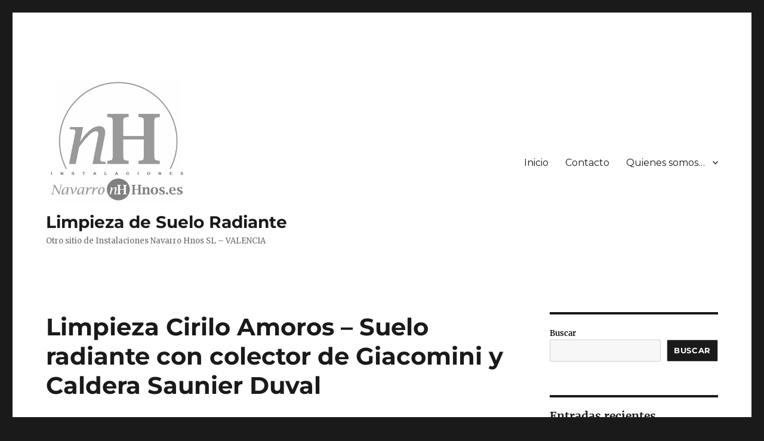

--- FILE ---
content_type: text/html; charset=UTF-8
request_url: http://limpiezadesueloradiante.es/2022/02/13/limpieza-cirilo-amoros-suelo-radiante-con-colector-de-giacomini-y-caldera-saunier-duval/
body_size: 36253
content:
<!DOCTYPE html>
<html lang="es" class="no-js">
<head>
	<meta charset="UTF-8">
	<meta name="viewport" content="width=device-width, initial-scale=1">
	<link rel="profile" href="https://gmpg.org/xfn/11">
		<link rel="pingback" href="http://limpiezadesueloradiante.es/xmlrpc.php">
		
<title>Limpieza Cirilo Amoros &#8211; Suelo radiante con colector de Giacomini y Caldera Saunier Duval &#8211; Limpieza de Suelo Radiante</title>
<meta name='robots' content='max-image-preview:large' />
<link rel='dns-prefetch' href='//stats.wp.com' />
<link rel='dns-prefetch' href='//fonts.googleapis.com' />
<link rel='dns-prefetch' href='//maxcdn.bootstrapcdn.com' />
<link rel='dns-prefetch' href='//www.googletagmanager.com' />
<link rel='preconnect' href='//i0.wp.com' />
<link rel='preconnect' href='//c0.wp.com' />
<link rel="alternate" type="application/rss+xml" title="Limpieza de Suelo Radiante &raquo; Feed" href="http://limpiezadesueloradiante.es/feed/" />
<link rel="alternate" type="application/rss+xml" title="Limpieza de Suelo Radiante &raquo; Feed de los comentarios" href="http://limpiezadesueloradiante.es/comments/feed/" />
<link rel="alternate" type="application/rss+xml" title="Limpieza de Suelo Radiante &raquo; Comentario Limpieza Cirilo Amoros &#8211; Suelo radiante con colector de Giacomini y Caldera Saunier Duval del feed" href="http://limpiezadesueloradiante.es/2022/02/13/limpieza-cirilo-amoros-suelo-radiante-con-colector-de-giacomini-y-caldera-saunier-duval/feed/" />
<link rel="alternate" title="oEmbed (JSON)" type="application/json+oembed" href="http://limpiezadesueloradiante.es/wp-json/oembed/1.0/embed?url=http%3A%2F%2Flimpiezadesueloradiante.es%2F2022%2F02%2F13%2Flimpieza-cirilo-amoros-suelo-radiante-con-colector-de-giacomini-y-caldera-saunier-duval%2F" />
<link rel="alternate" title="oEmbed (XML)" type="text/xml+oembed" href="http://limpiezadesueloradiante.es/wp-json/oembed/1.0/embed?url=http%3A%2F%2Flimpiezadesueloradiante.es%2F2022%2F02%2F13%2Flimpieza-cirilo-amoros-suelo-radiante-con-colector-de-giacomini-y-caldera-saunier-duval%2F&#038;format=xml" />
<link rel='stylesheet' id='all-css-9570a5ad90081cee94822f24db656aae' href='http://limpiezadesueloradiante.es/wp-content/boost-cache/static/2f760597fa.min.css' type='text/css' media='all' />
<style id='wp-img-auto-sizes-contain-inline-css'>
img:is([sizes=auto i],[sizes^="auto," i]){contain-intrinsic-size:3000px 1500px}
/*# sourceURL=wp-img-auto-sizes-contain-inline-css */
</style>
<style id='wp-emoji-styles-inline-css'>

	img.wp-smiley, img.emoji {
		display: inline !important;
		border: none !important;
		box-shadow: none !important;
		height: 1em !important;
		width: 1em !important;
		margin: 0 0.07em !important;
		vertical-align: -0.1em !important;
		background: none !important;
		padding: 0 !important;
	}
/*# sourceURL=wp-emoji-styles-inline-css */
</style>
<style id='wp-block-library-inline-css'>
:root{--wp-block-synced-color:#7a00df;--wp-block-synced-color--rgb:122,0,223;--wp-bound-block-color:var(--wp-block-synced-color);--wp-editor-canvas-background:#ddd;--wp-admin-theme-color:#007cba;--wp-admin-theme-color--rgb:0,124,186;--wp-admin-theme-color-darker-10:#006ba1;--wp-admin-theme-color-darker-10--rgb:0,107,160.5;--wp-admin-theme-color-darker-20:#005a87;--wp-admin-theme-color-darker-20--rgb:0,90,135;--wp-admin-border-width-focus:2px}@media (min-resolution:192dpi){:root{--wp-admin-border-width-focus:1.5px}}.wp-element-button{cursor:pointer}:root .has-very-light-gray-background-color{background-color:#eee}:root .has-very-dark-gray-background-color{background-color:#313131}:root .has-very-light-gray-color{color:#eee}:root .has-very-dark-gray-color{color:#313131}:root .has-vivid-green-cyan-to-vivid-cyan-blue-gradient-background{background:linear-gradient(135deg,#00d084,#0693e3)}:root .has-purple-crush-gradient-background{background:linear-gradient(135deg,#34e2e4,#4721fb 50%,#ab1dfe)}:root .has-hazy-dawn-gradient-background{background:linear-gradient(135deg,#faaca8,#dad0ec)}:root .has-subdued-olive-gradient-background{background:linear-gradient(135deg,#fafae1,#67a671)}:root .has-atomic-cream-gradient-background{background:linear-gradient(135deg,#fdd79a,#004a59)}:root .has-nightshade-gradient-background{background:linear-gradient(135deg,#330968,#31cdcf)}:root .has-midnight-gradient-background{background:linear-gradient(135deg,#020381,#2874fc)}:root{--wp--preset--font-size--normal:16px;--wp--preset--font-size--huge:42px}.has-regular-font-size{font-size:1em}.has-larger-font-size{font-size:2.625em}.has-normal-font-size{font-size:var(--wp--preset--font-size--normal)}.has-huge-font-size{font-size:var(--wp--preset--font-size--huge)}.has-text-align-center{text-align:center}.has-text-align-left{text-align:left}.has-text-align-right{text-align:right}.has-fit-text{white-space:nowrap!important}#end-resizable-editor-section{display:none}.aligncenter{clear:both}.items-justified-left{justify-content:flex-start}.items-justified-center{justify-content:center}.items-justified-right{justify-content:flex-end}.items-justified-space-between{justify-content:space-between}.screen-reader-text{border:0;clip-path:inset(50%);height:1px;margin:-1px;overflow:hidden;padding:0;position:absolute;width:1px;word-wrap:normal!important}.screen-reader-text:focus{background-color:#ddd;clip-path:none;color:#444;display:block;font-size:1em;height:auto;left:5px;line-height:normal;padding:15px 23px 14px;text-decoration:none;top:5px;width:auto;z-index:100000}html :where(.has-border-color){border-style:solid}html :where([style*=border-top-color]){border-top-style:solid}html :where([style*=border-right-color]){border-right-style:solid}html :where([style*=border-bottom-color]){border-bottom-style:solid}html :where([style*=border-left-color]){border-left-style:solid}html :where([style*=border-width]){border-style:solid}html :where([style*=border-top-width]){border-top-style:solid}html :where([style*=border-right-width]){border-right-style:solid}html :where([style*=border-bottom-width]){border-bottom-style:solid}html :where([style*=border-left-width]){border-left-style:solid}html :where(img[class*=wp-image-]){height:auto;max-width:100%}:where(figure){margin:0 0 1em}html :where(.is-position-sticky){--wp-admin--admin-bar--position-offset:var(--wp-admin--admin-bar--height,0px)}@media screen and (max-width:600px){html :where(.is-position-sticky){--wp-admin--admin-bar--position-offset:0px}}

/*# sourceURL=wp-block-library-inline-css */
</style><style id='wp-block-archives-inline-css'>
.wp-block-archives{box-sizing:border-box}.wp-block-archives-dropdown label{display:block}
/*# sourceURL=http://limpiezadesueloradiante.es/wp-includes/blocks/archives/style.min.css */
</style>
<style id='wp-block-categories-inline-css'>
.wp-block-categories{box-sizing:border-box}.wp-block-categories.alignleft{margin-right:2em}.wp-block-categories.alignright{margin-left:2em}.wp-block-categories.wp-block-categories-dropdown.aligncenter{text-align:center}.wp-block-categories .wp-block-categories__label{display:block;width:100%}
/*# sourceURL=http://limpiezadesueloradiante.es/wp-includes/blocks/categories/style.min.css */
</style>
<style id='wp-block-gallery-inline-css'>
.blocks-gallery-grid:not(.has-nested-images),.wp-block-gallery:not(.has-nested-images){display:flex;flex-wrap:wrap;list-style-type:none;margin:0;padding:0}.blocks-gallery-grid:not(.has-nested-images) .blocks-gallery-image,.blocks-gallery-grid:not(.has-nested-images) .blocks-gallery-item,.wp-block-gallery:not(.has-nested-images) .blocks-gallery-image,.wp-block-gallery:not(.has-nested-images) .blocks-gallery-item{display:flex;flex-direction:column;flex-grow:1;justify-content:center;margin:0 1em 1em 0;position:relative;width:calc(50% - 1em)}.blocks-gallery-grid:not(.has-nested-images) .blocks-gallery-image:nth-of-type(2n),.blocks-gallery-grid:not(.has-nested-images) .blocks-gallery-item:nth-of-type(2n),.wp-block-gallery:not(.has-nested-images) .blocks-gallery-image:nth-of-type(2n),.wp-block-gallery:not(.has-nested-images) .blocks-gallery-item:nth-of-type(2n){margin-right:0}.blocks-gallery-grid:not(.has-nested-images) .blocks-gallery-image figure,.blocks-gallery-grid:not(.has-nested-images) .blocks-gallery-item figure,.wp-block-gallery:not(.has-nested-images) .blocks-gallery-image figure,.wp-block-gallery:not(.has-nested-images) .blocks-gallery-item figure{align-items:flex-end;display:flex;height:100%;justify-content:flex-start;margin:0}.blocks-gallery-grid:not(.has-nested-images) .blocks-gallery-image img,.blocks-gallery-grid:not(.has-nested-images) .blocks-gallery-item img,.wp-block-gallery:not(.has-nested-images) .blocks-gallery-image img,.wp-block-gallery:not(.has-nested-images) .blocks-gallery-item img{display:block;height:auto;max-width:100%;width:auto}.blocks-gallery-grid:not(.has-nested-images) .blocks-gallery-image figcaption,.blocks-gallery-grid:not(.has-nested-images) .blocks-gallery-item figcaption,.wp-block-gallery:not(.has-nested-images) .blocks-gallery-image figcaption,.wp-block-gallery:not(.has-nested-images) .blocks-gallery-item figcaption{background:linear-gradient(0deg,#000000b3,#0000004d 70%,#0000);bottom:0;box-sizing:border-box;color:#fff;font-size:.8em;margin:0;max-height:100%;overflow:auto;padding:3em .77em .7em;position:absolute;text-align:center;width:100%;z-index:2}.blocks-gallery-grid:not(.has-nested-images) .blocks-gallery-image figcaption img,.blocks-gallery-grid:not(.has-nested-images) .blocks-gallery-item figcaption img,.wp-block-gallery:not(.has-nested-images) .blocks-gallery-image figcaption img,.wp-block-gallery:not(.has-nested-images) .blocks-gallery-item figcaption img{display:inline}.blocks-gallery-grid:not(.has-nested-images) figcaption,.wp-block-gallery:not(.has-nested-images) figcaption{flex-grow:1}.blocks-gallery-grid:not(.has-nested-images).is-cropped .blocks-gallery-image a,.blocks-gallery-grid:not(.has-nested-images).is-cropped .blocks-gallery-image img,.blocks-gallery-grid:not(.has-nested-images).is-cropped .blocks-gallery-item a,.blocks-gallery-grid:not(.has-nested-images).is-cropped .blocks-gallery-item img,.wp-block-gallery:not(.has-nested-images).is-cropped .blocks-gallery-image a,.wp-block-gallery:not(.has-nested-images).is-cropped .blocks-gallery-image img,.wp-block-gallery:not(.has-nested-images).is-cropped .blocks-gallery-item a,.wp-block-gallery:not(.has-nested-images).is-cropped .blocks-gallery-item img{flex:1;height:100%;object-fit:cover;width:100%}.blocks-gallery-grid:not(.has-nested-images).columns-1 .blocks-gallery-image,.blocks-gallery-grid:not(.has-nested-images).columns-1 .blocks-gallery-item,.wp-block-gallery:not(.has-nested-images).columns-1 .blocks-gallery-image,.wp-block-gallery:not(.has-nested-images).columns-1 .blocks-gallery-item{margin-right:0;width:100%}@media (min-width:600px){.blocks-gallery-grid:not(.has-nested-images).columns-3 .blocks-gallery-image,.blocks-gallery-grid:not(.has-nested-images).columns-3 .blocks-gallery-item,.wp-block-gallery:not(.has-nested-images).columns-3 .blocks-gallery-image,.wp-block-gallery:not(.has-nested-images).columns-3 .blocks-gallery-item{margin-right:1em;width:calc(33.33333% - .66667em)}.blocks-gallery-grid:not(.has-nested-images).columns-4 .blocks-gallery-image,.blocks-gallery-grid:not(.has-nested-images).columns-4 .blocks-gallery-item,.wp-block-gallery:not(.has-nested-images).columns-4 .blocks-gallery-image,.wp-block-gallery:not(.has-nested-images).columns-4 .blocks-gallery-item{margin-right:1em;width:calc(25% - .75em)}.blocks-gallery-grid:not(.has-nested-images).columns-5 .blocks-gallery-image,.blocks-gallery-grid:not(.has-nested-images).columns-5 .blocks-gallery-item,.wp-block-gallery:not(.has-nested-images).columns-5 .blocks-gallery-image,.wp-block-gallery:not(.has-nested-images).columns-5 .blocks-gallery-item{margin-right:1em;width:calc(20% - .8em)}.blocks-gallery-grid:not(.has-nested-images).columns-6 .blocks-gallery-image,.blocks-gallery-grid:not(.has-nested-images).columns-6 .blocks-gallery-item,.wp-block-gallery:not(.has-nested-images).columns-6 .blocks-gallery-image,.wp-block-gallery:not(.has-nested-images).columns-6 .blocks-gallery-item{margin-right:1em;width:calc(16.66667% - .83333em)}.blocks-gallery-grid:not(.has-nested-images).columns-7 .blocks-gallery-image,.blocks-gallery-grid:not(.has-nested-images).columns-7 .blocks-gallery-item,.wp-block-gallery:not(.has-nested-images).columns-7 .blocks-gallery-image,.wp-block-gallery:not(.has-nested-images).columns-7 .blocks-gallery-item{margin-right:1em;width:calc(14.28571% - .85714em)}.blocks-gallery-grid:not(.has-nested-images).columns-8 .blocks-gallery-image,.blocks-gallery-grid:not(.has-nested-images).columns-8 .blocks-gallery-item,.wp-block-gallery:not(.has-nested-images).columns-8 .blocks-gallery-image,.wp-block-gallery:not(.has-nested-images).columns-8 .blocks-gallery-item{margin-right:1em;width:calc(12.5% - .875em)}.blocks-gallery-grid:not(.has-nested-images).columns-1 .blocks-gallery-image:nth-of-type(1n),.blocks-gallery-grid:not(.has-nested-images).columns-1 .blocks-gallery-item:nth-of-type(1n),.blocks-gallery-grid:not(.has-nested-images).columns-2 .blocks-gallery-image:nth-of-type(2n),.blocks-gallery-grid:not(.has-nested-images).columns-2 .blocks-gallery-item:nth-of-type(2n),.blocks-gallery-grid:not(.has-nested-images).columns-3 .blocks-gallery-image:nth-of-type(3n),.blocks-gallery-grid:not(.has-nested-images).columns-3 .blocks-gallery-item:nth-of-type(3n),.blocks-gallery-grid:not(.has-nested-images).columns-4 .blocks-gallery-image:nth-of-type(4n),.blocks-gallery-grid:not(.has-nested-images).columns-4 .blocks-gallery-item:nth-of-type(4n),.blocks-gallery-grid:not(.has-nested-images).columns-5 .blocks-gallery-image:nth-of-type(5n),.blocks-gallery-grid:not(.has-nested-images).columns-5 .blocks-gallery-item:nth-of-type(5n),.blocks-gallery-grid:not(.has-nested-images).columns-6 .blocks-gallery-image:nth-of-type(6n),.blocks-gallery-grid:not(.has-nested-images).columns-6 .blocks-gallery-item:nth-of-type(6n),.blocks-gallery-grid:not(.has-nested-images).columns-7 .blocks-gallery-image:nth-of-type(7n),.blocks-gallery-grid:not(.has-nested-images).columns-7 .blocks-gallery-item:nth-of-type(7n),.blocks-gallery-grid:not(.has-nested-images).columns-8 .blocks-gallery-image:nth-of-type(8n),.blocks-gallery-grid:not(.has-nested-images).columns-8 .blocks-gallery-item:nth-of-type(8n),.wp-block-gallery:not(.has-nested-images).columns-1 .blocks-gallery-image:nth-of-type(1n),.wp-block-gallery:not(.has-nested-images).columns-1 .blocks-gallery-item:nth-of-type(1n),.wp-block-gallery:not(.has-nested-images).columns-2 .blocks-gallery-image:nth-of-type(2n),.wp-block-gallery:not(.has-nested-images).columns-2 .blocks-gallery-item:nth-of-type(2n),.wp-block-gallery:not(.has-nested-images).columns-3 .blocks-gallery-image:nth-of-type(3n),.wp-block-gallery:not(.has-nested-images).columns-3 .blocks-gallery-item:nth-of-type(3n),.wp-block-gallery:not(.has-nested-images).columns-4 .blocks-gallery-image:nth-of-type(4n),.wp-block-gallery:not(.has-nested-images).columns-4 .blocks-gallery-item:nth-of-type(4n),.wp-block-gallery:not(.has-nested-images).columns-5 .blocks-gallery-image:nth-of-type(5n),.wp-block-gallery:not(.has-nested-images).columns-5 .blocks-gallery-item:nth-of-type(5n),.wp-block-gallery:not(.has-nested-images).columns-6 .blocks-gallery-image:nth-of-type(6n),.wp-block-gallery:not(.has-nested-images).columns-6 .blocks-gallery-item:nth-of-type(6n),.wp-block-gallery:not(.has-nested-images).columns-7 .blocks-gallery-image:nth-of-type(7n),.wp-block-gallery:not(.has-nested-images).columns-7 .blocks-gallery-item:nth-of-type(7n),.wp-block-gallery:not(.has-nested-images).columns-8 .blocks-gallery-image:nth-of-type(8n),.wp-block-gallery:not(.has-nested-images).columns-8 .blocks-gallery-item:nth-of-type(8n){margin-right:0}}.blocks-gallery-grid:not(.has-nested-images) .blocks-gallery-image:last-child,.blocks-gallery-grid:not(.has-nested-images) .blocks-gallery-item:last-child,.wp-block-gallery:not(.has-nested-images) .blocks-gallery-image:last-child,.wp-block-gallery:not(.has-nested-images) .blocks-gallery-item:last-child{margin-right:0}.blocks-gallery-grid:not(.has-nested-images).alignleft,.blocks-gallery-grid:not(.has-nested-images).alignright,.wp-block-gallery:not(.has-nested-images).alignleft,.wp-block-gallery:not(.has-nested-images).alignright{max-width:420px;width:100%}.blocks-gallery-grid:not(.has-nested-images).aligncenter .blocks-gallery-item figure,.wp-block-gallery:not(.has-nested-images).aligncenter .blocks-gallery-item figure{justify-content:center}.wp-block-gallery:not(.is-cropped) .blocks-gallery-item{align-self:flex-start}figure.wp-block-gallery.has-nested-images{align-items:normal}.wp-block-gallery.has-nested-images figure.wp-block-image:not(#individual-image){margin:0;width:calc(50% - var(--wp--style--unstable-gallery-gap, 16px)/2)}.wp-block-gallery.has-nested-images figure.wp-block-image{box-sizing:border-box;display:flex;flex-direction:column;flex-grow:1;justify-content:center;max-width:100%;position:relative}.wp-block-gallery.has-nested-images figure.wp-block-image>a,.wp-block-gallery.has-nested-images figure.wp-block-image>div{flex-direction:column;flex-grow:1;margin:0}.wp-block-gallery.has-nested-images figure.wp-block-image img{display:block;height:auto;max-width:100%!important;width:auto}.wp-block-gallery.has-nested-images figure.wp-block-image figcaption,.wp-block-gallery.has-nested-images figure.wp-block-image:has(figcaption):before{bottom:0;left:0;max-height:100%;position:absolute;right:0}.wp-block-gallery.has-nested-images figure.wp-block-image:has(figcaption):before{backdrop-filter:blur(3px);content:"";height:100%;-webkit-mask-image:linear-gradient(0deg,#000 20%,#0000);mask-image:linear-gradient(0deg,#000 20%,#0000);max-height:40%;pointer-events:none}.wp-block-gallery.has-nested-images figure.wp-block-image figcaption{box-sizing:border-box;color:#fff;font-size:13px;margin:0;overflow:auto;padding:1em;text-align:center;text-shadow:0 0 1.5px #000}.wp-block-gallery.has-nested-images figure.wp-block-image figcaption::-webkit-scrollbar{height:12px;width:12px}.wp-block-gallery.has-nested-images figure.wp-block-image figcaption::-webkit-scrollbar-track{background-color:initial}.wp-block-gallery.has-nested-images figure.wp-block-image figcaption::-webkit-scrollbar-thumb{background-clip:padding-box;background-color:initial;border:3px solid #0000;border-radius:8px}.wp-block-gallery.has-nested-images figure.wp-block-image figcaption:focus-within::-webkit-scrollbar-thumb,.wp-block-gallery.has-nested-images figure.wp-block-image figcaption:focus::-webkit-scrollbar-thumb,.wp-block-gallery.has-nested-images figure.wp-block-image figcaption:hover::-webkit-scrollbar-thumb{background-color:#fffc}.wp-block-gallery.has-nested-images figure.wp-block-image figcaption{scrollbar-color:#0000 #0000;scrollbar-gutter:stable both-edges;scrollbar-width:thin}.wp-block-gallery.has-nested-images figure.wp-block-image figcaption:focus,.wp-block-gallery.has-nested-images figure.wp-block-image figcaption:focus-within,.wp-block-gallery.has-nested-images figure.wp-block-image figcaption:hover{scrollbar-color:#fffc #0000}.wp-block-gallery.has-nested-images figure.wp-block-image figcaption{will-change:transform}@media (hover:none){.wp-block-gallery.has-nested-images figure.wp-block-image figcaption{scrollbar-color:#fffc #0000}}.wp-block-gallery.has-nested-images figure.wp-block-image figcaption{background:linear-gradient(0deg,#0006,#0000)}.wp-block-gallery.has-nested-images figure.wp-block-image figcaption img{display:inline}.wp-block-gallery.has-nested-images figure.wp-block-image figcaption a{color:inherit}.wp-block-gallery.has-nested-images figure.wp-block-image.has-custom-border img{box-sizing:border-box}.wp-block-gallery.has-nested-images figure.wp-block-image.has-custom-border>a,.wp-block-gallery.has-nested-images figure.wp-block-image.has-custom-border>div,.wp-block-gallery.has-nested-images figure.wp-block-image.is-style-rounded>a,.wp-block-gallery.has-nested-images figure.wp-block-image.is-style-rounded>div{flex:1 1 auto}.wp-block-gallery.has-nested-images figure.wp-block-image.has-custom-border figcaption,.wp-block-gallery.has-nested-images figure.wp-block-image.is-style-rounded figcaption{background:none;color:inherit;flex:initial;margin:0;padding:10px 10px 9px;position:relative;text-shadow:none}.wp-block-gallery.has-nested-images figure.wp-block-image.has-custom-border:before,.wp-block-gallery.has-nested-images figure.wp-block-image.is-style-rounded:before{content:none}.wp-block-gallery.has-nested-images figcaption{flex-basis:100%;flex-grow:1;text-align:center}.wp-block-gallery.has-nested-images:not(.is-cropped) figure.wp-block-image:not(#individual-image){margin-bottom:auto;margin-top:0}.wp-block-gallery.has-nested-images.is-cropped figure.wp-block-image:not(#individual-image){align-self:inherit}.wp-block-gallery.has-nested-images.is-cropped figure.wp-block-image:not(#individual-image)>a,.wp-block-gallery.has-nested-images.is-cropped figure.wp-block-image:not(#individual-image)>div:not(.components-drop-zone){display:flex}.wp-block-gallery.has-nested-images.is-cropped figure.wp-block-image:not(#individual-image) a,.wp-block-gallery.has-nested-images.is-cropped figure.wp-block-image:not(#individual-image) img{flex:1 0 0%;height:100%;object-fit:cover;width:100%}.wp-block-gallery.has-nested-images.columns-1 figure.wp-block-image:not(#individual-image){width:100%}@media (min-width:600px){.wp-block-gallery.has-nested-images.columns-3 figure.wp-block-image:not(#individual-image){width:calc(33.33333% - var(--wp--style--unstable-gallery-gap, 16px)*.66667)}.wp-block-gallery.has-nested-images.columns-4 figure.wp-block-image:not(#individual-image){width:calc(25% - var(--wp--style--unstable-gallery-gap, 16px)*.75)}.wp-block-gallery.has-nested-images.columns-5 figure.wp-block-image:not(#individual-image){width:calc(20% - var(--wp--style--unstable-gallery-gap, 16px)*.8)}.wp-block-gallery.has-nested-images.columns-6 figure.wp-block-image:not(#individual-image){width:calc(16.66667% - var(--wp--style--unstable-gallery-gap, 16px)*.83333)}.wp-block-gallery.has-nested-images.columns-7 figure.wp-block-image:not(#individual-image){width:calc(14.28571% - var(--wp--style--unstable-gallery-gap, 16px)*.85714)}.wp-block-gallery.has-nested-images.columns-8 figure.wp-block-image:not(#individual-image){width:calc(12.5% - var(--wp--style--unstable-gallery-gap, 16px)*.875)}.wp-block-gallery.has-nested-images.columns-default figure.wp-block-image:not(#individual-image){width:calc(33.33% - var(--wp--style--unstable-gallery-gap, 16px)*.66667)}.wp-block-gallery.has-nested-images.columns-default figure.wp-block-image:not(#individual-image):first-child:nth-last-child(2),.wp-block-gallery.has-nested-images.columns-default figure.wp-block-image:not(#individual-image):first-child:nth-last-child(2)~figure.wp-block-image:not(#individual-image){width:calc(50% - var(--wp--style--unstable-gallery-gap, 16px)*.5)}.wp-block-gallery.has-nested-images.columns-default figure.wp-block-image:not(#individual-image):first-child:last-child{width:100%}}.wp-block-gallery.has-nested-images.alignleft,.wp-block-gallery.has-nested-images.alignright{max-width:420px;width:100%}.wp-block-gallery.has-nested-images.aligncenter{justify-content:center}
/*# sourceURL=http://limpiezadesueloradiante.es/wp-includes/blocks/gallery/style.min.css */
</style>
<style id='wp-block-gallery-theme-inline-css'>
.blocks-gallery-caption{color:#555;font-size:13px;text-align:center}.is-dark-theme .blocks-gallery-caption{color:#ffffffa6}
/*# sourceURL=http://limpiezadesueloradiante.es/wp-includes/blocks/gallery/theme.min.css */
</style>
<style id='wp-block-heading-inline-css'>
h1:where(.wp-block-heading).has-background,h2:where(.wp-block-heading).has-background,h3:where(.wp-block-heading).has-background,h4:where(.wp-block-heading).has-background,h5:where(.wp-block-heading).has-background,h6:where(.wp-block-heading).has-background{padding:1.25em 2.375em}h1.has-text-align-left[style*=writing-mode]:where([style*=vertical-lr]),h1.has-text-align-right[style*=writing-mode]:where([style*=vertical-rl]),h2.has-text-align-left[style*=writing-mode]:where([style*=vertical-lr]),h2.has-text-align-right[style*=writing-mode]:where([style*=vertical-rl]),h3.has-text-align-left[style*=writing-mode]:where([style*=vertical-lr]),h3.has-text-align-right[style*=writing-mode]:where([style*=vertical-rl]),h4.has-text-align-left[style*=writing-mode]:where([style*=vertical-lr]),h4.has-text-align-right[style*=writing-mode]:where([style*=vertical-rl]),h5.has-text-align-left[style*=writing-mode]:where([style*=vertical-lr]),h5.has-text-align-right[style*=writing-mode]:where([style*=vertical-rl]),h6.has-text-align-left[style*=writing-mode]:where([style*=vertical-lr]),h6.has-text-align-right[style*=writing-mode]:where([style*=vertical-rl]){rotate:180deg}
/*# sourceURL=http://limpiezadesueloradiante.es/wp-includes/blocks/heading/style.min.css */
</style>
<style id='wp-block-image-inline-css'>
.wp-block-image>a,.wp-block-image>figure>a{display:inline-block}.wp-block-image img{box-sizing:border-box;height:auto;max-width:100%;vertical-align:bottom}@media not (prefers-reduced-motion){.wp-block-image img.hide{visibility:hidden}.wp-block-image img.show{animation:show-content-image .4s}}.wp-block-image[style*=border-radius] img,.wp-block-image[style*=border-radius]>a{border-radius:inherit}.wp-block-image.has-custom-border img{box-sizing:border-box}.wp-block-image.aligncenter{text-align:center}.wp-block-image.alignfull>a,.wp-block-image.alignwide>a{width:100%}.wp-block-image.alignfull img,.wp-block-image.alignwide img{height:auto;width:100%}.wp-block-image .aligncenter,.wp-block-image .alignleft,.wp-block-image .alignright,.wp-block-image.aligncenter,.wp-block-image.alignleft,.wp-block-image.alignright{display:table}.wp-block-image .aligncenter>figcaption,.wp-block-image .alignleft>figcaption,.wp-block-image .alignright>figcaption,.wp-block-image.aligncenter>figcaption,.wp-block-image.alignleft>figcaption,.wp-block-image.alignright>figcaption{caption-side:bottom;display:table-caption}.wp-block-image .alignleft{float:left;margin:.5em 1em .5em 0}.wp-block-image .alignright{float:right;margin:.5em 0 .5em 1em}.wp-block-image .aligncenter{margin-left:auto;margin-right:auto}.wp-block-image :where(figcaption){margin-bottom:1em;margin-top:.5em}.wp-block-image.is-style-circle-mask img{border-radius:9999px}@supports ((-webkit-mask-image:none) or (mask-image:none)) or (-webkit-mask-image:none){.wp-block-image.is-style-circle-mask img{border-radius:0;-webkit-mask-image:url('data:image/svg+xml;utf8,<svg viewBox="0 0 100 100" xmlns="http://www.w3.org/2000/svg"><circle cx="50" cy="50" r="50"/></svg>');mask-image:url('data:image/svg+xml;utf8,<svg viewBox="0 0 100 100" xmlns="http://www.w3.org/2000/svg"><circle cx="50" cy="50" r="50"/></svg>');mask-mode:alpha;-webkit-mask-position:center;mask-position:center;-webkit-mask-repeat:no-repeat;mask-repeat:no-repeat;-webkit-mask-size:contain;mask-size:contain}}:root :where(.wp-block-image.is-style-rounded img,.wp-block-image .is-style-rounded img){border-radius:9999px}.wp-block-image figure{margin:0}.wp-lightbox-container{display:flex;flex-direction:column;position:relative}.wp-lightbox-container img{cursor:zoom-in}.wp-lightbox-container img:hover+button{opacity:1}.wp-lightbox-container button{align-items:center;backdrop-filter:blur(16px) saturate(180%);background-color:#5a5a5a40;border:none;border-radius:4px;cursor:zoom-in;display:flex;height:20px;justify-content:center;opacity:0;padding:0;position:absolute;right:16px;text-align:center;top:16px;width:20px;z-index:100}@media not (prefers-reduced-motion){.wp-lightbox-container button{transition:opacity .2s ease}}.wp-lightbox-container button:focus-visible{outline:3px auto #5a5a5a40;outline:3px auto -webkit-focus-ring-color;outline-offset:3px}.wp-lightbox-container button:hover{cursor:pointer;opacity:1}.wp-lightbox-container button:focus{opacity:1}.wp-lightbox-container button:focus,.wp-lightbox-container button:hover,.wp-lightbox-container button:not(:hover):not(:active):not(.has-background){background-color:#5a5a5a40;border:none}.wp-lightbox-overlay{box-sizing:border-box;cursor:zoom-out;height:100vh;left:0;overflow:hidden;position:fixed;top:0;visibility:hidden;width:100%;z-index:100000}.wp-lightbox-overlay .close-button{align-items:center;cursor:pointer;display:flex;justify-content:center;min-height:40px;min-width:40px;padding:0;position:absolute;right:calc(env(safe-area-inset-right) + 16px);top:calc(env(safe-area-inset-top) + 16px);z-index:5000000}.wp-lightbox-overlay .close-button:focus,.wp-lightbox-overlay .close-button:hover,.wp-lightbox-overlay .close-button:not(:hover):not(:active):not(.has-background){background:none;border:none}.wp-lightbox-overlay .lightbox-image-container{height:var(--wp--lightbox-container-height);left:50%;overflow:hidden;position:absolute;top:50%;transform:translate(-50%,-50%);transform-origin:top left;width:var(--wp--lightbox-container-width);z-index:9999999999}.wp-lightbox-overlay .wp-block-image{align-items:center;box-sizing:border-box;display:flex;height:100%;justify-content:center;margin:0;position:relative;transform-origin:0 0;width:100%;z-index:3000000}.wp-lightbox-overlay .wp-block-image img{height:var(--wp--lightbox-image-height);min-height:var(--wp--lightbox-image-height);min-width:var(--wp--lightbox-image-width);width:var(--wp--lightbox-image-width)}.wp-lightbox-overlay .wp-block-image figcaption{display:none}.wp-lightbox-overlay button{background:none;border:none}.wp-lightbox-overlay .scrim{background-color:#fff;height:100%;opacity:.9;position:absolute;width:100%;z-index:2000000}.wp-lightbox-overlay.active{visibility:visible}@media not (prefers-reduced-motion){.wp-lightbox-overlay.active{animation:turn-on-visibility .25s both}.wp-lightbox-overlay.active img{animation:turn-on-visibility .35s both}.wp-lightbox-overlay.show-closing-animation:not(.active){animation:turn-off-visibility .35s both}.wp-lightbox-overlay.show-closing-animation:not(.active) img{animation:turn-off-visibility .25s both}.wp-lightbox-overlay.zoom.active{animation:none;opacity:1;visibility:visible}.wp-lightbox-overlay.zoom.active .lightbox-image-container{animation:lightbox-zoom-in .4s}.wp-lightbox-overlay.zoom.active .lightbox-image-container img{animation:none}.wp-lightbox-overlay.zoom.active .scrim{animation:turn-on-visibility .4s forwards}.wp-lightbox-overlay.zoom.show-closing-animation:not(.active){animation:none}.wp-lightbox-overlay.zoom.show-closing-animation:not(.active) .lightbox-image-container{animation:lightbox-zoom-out .4s}.wp-lightbox-overlay.zoom.show-closing-animation:not(.active) .lightbox-image-container img{animation:none}.wp-lightbox-overlay.zoom.show-closing-animation:not(.active) .scrim{animation:turn-off-visibility .4s forwards}}@keyframes show-content-image{0%{visibility:hidden}99%{visibility:hidden}to{visibility:visible}}@keyframes turn-on-visibility{0%{opacity:0}to{opacity:1}}@keyframes turn-off-visibility{0%{opacity:1;visibility:visible}99%{opacity:0;visibility:visible}to{opacity:0;visibility:hidden}}@keyframes lightbox-zoom-in{0%{transform:translate(calc((-100vw + var(--wp--lightbox-scrollbar-width))/2 + var(--wp--lightbox-initial-left-position)),calc(-50vh + var(--wp--lightbox-initial-top-position))) scale(var(--wp--lightbox-scale))}to{transform:translate(-50%,-50%) scale(1)}}@keyframes lightbox-zoom-out{0%{transform:translate(-50%,-50%) scale(1);visibility:visible}99%{visibility:visible}to{transform:translate(calc((-100vw + var(--wp--lightbox-scrollbar-width))/2 + var(--wp--lightbox-initial-left-position)),calc(-50vh + var(--wp--lightbox-initial-top-position))) scale(var(--wp--lightbox-scale));visibility:hidden}}
/*# sourceURL=http://limpiezadesueloradiante.es/wp-includes/blocks/image/style.min.css */
</style>
<style id='wp-block-image-theme-inline-css'>
:root :where(.wp-block-image figcaption){color:#555;font-size:13px;text-align:center}.is-dark-theme :root :where(.wp-block-image figcaption){color:#ffffffa6}.wp-block-image{margin:0 0 1em}
/*# sourceURL=http://limpiezadesueloradiante.es/wp-includes/blocks/image/theme.min.css */
</style>
<style id='wp-block-latest-comments-inline-css'>
ol.wp-block-latest-comments{box-sizing:border-box;margin-left:0}:where(.wp-block-latest-comments:not([style*=line-height] .wp-block-latest-comments__comment)){line-height:1.1}:where(.wp-block-latest-comments:not([style*=line-height] .wp-block-latest-comments__comment-excerpt p)){line-height:1.8}.has-dates :where(.wp-block-latest-comments:not([style*=line-height])),.has-excerpts :where(.wp-block-latest-comments:not([style*=line-height])){line-height:1.5}.wp-block-latest-comments .wp-block-latest-comments{padding-left:0}.wp-block-latest-comments__comment{list-style:none;margin-bottom:1em}.has-avatars .wp-block-latest-comments__comment{list-style:none;min-height:2.25em}.has-avatars .wp-block-latest-comments__comment .wp-block-latest-comments__comment-excerpt,.has-avatars .wp-block-latest-comments__comment .wp-block-latest-comments__comment-meta{margin-left:3.25em}.wp-block-latest-comments__comment-excerpt p{font-size:.875em;margin:.36em 0 1.4em}.wp-block-latest-comments__comment-date{display:block;font-size:.75em}.wp-block-latest-comments .avatar,.wp-block-latest-comments__comment-avatar{border-radius:1.5em;display:block;float:left;height:2.5em;margin-right:.75em;width:2.5em}.wp-block-latest-comments[class*=-font-size] a,.wp-block-latest-comments[style*=font-size] a{font-size:inherit}
/*# sourceURL=http://limpiezadesueloradiante.es/wp-includes/blocks/latest-comments/style.min.css */
</style>
<style id='wp-block-latest-posts-inline-css'>
.wp-block-latest-posts{box-sizing:border-box}.wp-block-latest-posts.alignleft{margin-right:2em}.wp-block-latest-posts.alignright{margin-left:2em}.wp-block-latest-posts.wp-block-latest-posts__list{list-style:none}.wp-block-latest-posts.wp-block-latest-posts__list li{clear:both;overflow-wrap:break-word}.wp-block-latest-posts.is-grid{display:flex;flex-wrap:wrap}.wp-block-latest-posts.is-grid li{margin:0 1.25em 1.25em 0;width:100%}@media (min-width:600px){.wp-block-latest-posts.columns-2 li{width:calc(50% - .625em)}.wp-block-latest-posts.columns-2 li:nth-child(2n){margin-right:0}.wp-block-latest-posts.columns-3 li{width:calc(33.33333% - .83333em)}.wp-block-latest-posts.columns-3 li:nth-child(3n){margin-right:0}.wp-block-latest-posts.columns-4 li{width:calc(25% - .9375em)}.wp-block-latest-posts.columns-4 li:nth-child(4n){margin-right:0}.wp-block-latest-posts.columns-5 li{width:calc(20% - 1em)}.wp-block-latest-posts.columns-5 li:nth-child(5n){margin-right:0}.wp-block-latest-posts.columns-6 li{width:calc(16.66667% - 1.04167em)}.wp-block-latest-posts.columns-6 li:nth-child(6n){margin-right:0}}:root :where(.wp-block-latest-posts.is-grid){padding:0}:root :where(.wp-block-latest-posts.wp-block-latest-posts__list){padding-left:0}.wp-block-latest-posts__post-author,.wp-block-latest-posts__post-date{display:block;font-size:.8125em}.wp-block-latest-posts__post-excerpt,.wp-block-latest-posts__post-full-content{margin-bottom:1em;margin-top:.5em}.wp-block-latest-posts__featured-image a{display:inline-block}.wp-block-latest-posts__featured-image img{height:auto;max-width:100%;width:auto}.wp-block-latest-posts__featured-image.alignleft{float:left;margin-right:1em}.wp-block-latest-posts__featured-image.alignright{float:right;margin-left:1em}.wp-block-latest-posts__featured-image.aligncenter{margin-bottom:1em;text-align:center}
/*# sourceURL=http://limpiezadesueloradiante.es/wp-includes/blocks/latest-posts/style.min.css */
</style>
<style id='wp-block-search-inline-css'>
.wp-block-search__button{margin-left:10px;word-break:normal}.wp-block-search__button.has-icon{line-height:0}.wp-block-search__button svg{height:1.25em;min-height:24px;min-width:24px;width:1.25em;fill:currentColor;vertical-align:text-bottom}:where(.wp-block-search__button){border:1px solid #ccc;padding:6px 10px}.wp-block-search__inside-wrapper{display:flex;flex:auto;flex-wrap:nowrap;max-width:100%}.wp-block-search__label{width:100%}.wp-block-search.wp-block-search__button-only .wp-block-search__button{box-sizing:border-box;display:flex;flex-shrink:0;justify-content:center;margin-left:0;max-width:100%}.wp-block-search.wp-block-search__button-only .wp-block-search__inside-wrapper{min-width:0!important;transition-property:width}.wp-block-search.wp-block-search__button-only .wp-block-search__input{flex-basis:100%;transition-duration:.3s}.wp-block-search.wp-block-search__button-only.wp-block-search__searchfield-hidden,.wp-block-search.wp-block-search__button-only.wp-block-search__searchfield-hidden .wp-block-search__inside-wrapper{overflow:hidden}.wp-block-search.wp-block-search__button-only.wp-block-search__searchfield-hidden .wp-block-search__input{border-left-width:0!important;border-right-width:0!important;flex-basis:0;flex-grow:0;margin:0;min-width:0!important;padding-left:0!important;padding-right:0!important;width:0!important}:where(.wp-block-search__input){appearance:none;border:1px solid #949494;flex-grow:1;font-family:inherit;font-size:inherit;font-style:inherit;font-weight:inherit;letter-spacing:inherit;line-height:inherit;margin-left:0;margin-right:0;min-width:3rem;padding:8px;text-decoration:unset!important;text-transform:inherit}:where(.wp-block-search__button-inside .wp-block-search__inside-wrapper){background-color:#fff;border:1px solid #949494;box-sizing:border-box;padding:4px}:where(.wp-block-search__button-inside .wp-block-search__inside-wrapper) .wp-block-search__input{border:none;border-radius:0;padding:0 4px}:where(.wp-block-search__button-inside .wp-block-search__inside-wrapper) .wp-block-search__input:focus{outline:none}:where(.wp-block-search__button-inside .wp-block-search__inside-wrapper) :where(.wp-block-search__button){padding:4px 8px}.wp-block-search.aligncenter .wp-block-search__inside-wrapper{margin:auto}.wp-block[data-align=right] .wp-block-search.wp-block-search__button-only .wp-block-search__inside-wrapper{float:right}
/*# sourceURL=http://limpiezadesueloradiante.es/wp-includes/blocks/search/style.min.css */
</style>
<style id='wp-block-search-theme-inline-css'>
.wp-block-search .wp-block-search__label{font-weight:700}.wp-block-search__button{border:1px solid #ccc;padding:.375em .625em}
/*# sourceURL=http://limpiezadesueloradiante.es/wp-includes/blocks/search/theme.min.css */
</style>
<style id='wp-block-video-inline-css'>
.wp-block-video{box-sizing:border-box}.wp-block-video video{height:auto;vertical-align:middle;width:100%}@supports (position:sticky){.wp-block-video [poster]{object-fit:cover}}.wp-block-video.aligncenter{text-align:center}.wp-block-video :where(figcaption){margin-bottom:1em;margin-top:.5em}
/*# sourceURL=http://limpiezadesueloradiante.es/wp-includes/blocks/video/style.min.css */
</style>
<style id='wp-block-video-theme-inline-css'>
.wp-block-video :where(figcaption){color:#555;font-size:13px;text-align:center}.is-dark-theme .wp-block-video :where(figcaption){color:#ffffffa6}.wp-block-video{margin:0 0 1em}
/*# sourceURL=http://limpiezadesueloradiante.es/wp-includes/blocks/video/theme.min.css */
</style>
<style id='wp-block-embed-inline-css'>
.wp-block-embed.alignleft,.wp-block-embed.alignright,.wp-block[data-align=left]>[data-type="core/embed"],.wp-block[data-align=right]>[data-type="core/embed"]{max-width:360px;width:100%}.wp-block-embed.alignleft .wp-block-embed__wrapper,.wp-block-embed.alignright .wp-block-embed__wrapper,.wp-block[data-align=left]>[data-type="core/embed"] .wp-block-embed__wrapper,.wp-block[data-align=right]>[data-type="core/embed"] .wp-block-embed__wrapper{min-width:280px}.wp-block-cover .wp-block-embed{min-height:240px;min-width:320px}.wp-block-embed{overflow-wrap:break-word}.wp-block-embed :where(figcaption){margin-bottom:1em;margin-top:.5em}.wp-block-embed iframe{max-width:100%}.wp-block-embed__wrapper{position:relative}.wp-embed-responsive .wp-has-aspect-ratio .wp-block-embed__wrapper:before{content:"";display:block;padding-top:50%}.wp-embed-responsive .wp-has-aspect-ratio iframe{bottom:0;height:100%;left:0;position:absolute;right:0;top:0;width:100%}.wp-embed-responsive .wp-embed-aspect-21-9 .wp-block-embed__wrapper:before{padding-top:42.85%}.wp-embed-responsive .wp-embed-aspect-18-9 .wp-block-embed__wrapper:before{padding-top:50%}.wp-embed-responsive .wp-embed-aspect-16-9 .wp-block-embed__wrapper:before{padding-top:56.25%}.wp-embed-responsive .wp-embed-aspect-4-3 .wp-block-embed__wrapper:before{padding-top:75%}.wp-embed-responsive .wp-embed-aspect-1-1 .wp-block-embed__wrapper:before{padding-top:100%}.wp-embed-responsive .wp-embed-aspect-9-16 .wp-block-embed__wrapper:before{padding-top:177.77%}.wp-embed-responsive .wp-embed-aspect-1-2 .wp-block-embed__wrapper:before{padding-top:200%}
/*# sourceURL=http://limpiezadesueloradiante.es/wp-includes/blocks/embed/style.min.css */
</style>
<style id='wp-block-embed-theme-inline-css'>
.wp-block-embed :where(figcaption){color:#555;font-size:13px;text-align:center}.is-dark-theme .wp-block-embed :where(figcaption){color:#ffffffa6}.wp-block-embed{margin:0 0 1em}
/*# sourceURL=http://limpiezadesueloradiante.es/wp-includes/blocks/embed/theme.min.css */
</style>
<style id='wp-block-group-inline-css'>
.wp-block-group{box-sizing:border-box}:where(.wp-block-group.wp-block-group-is-layout-constrained){position:relative}
/*# sourceURL=http://limpiezadesueloradiante.es/wp-includes/blocks/group/style.min.css */
</style>
<style id='wp-block-group-theme-inline-css'>
:where(.wp-block-group.has-background){padding:1.25em 2.375em}
/*# sourceURL=http://limpiezadesueloradiante.es/wp-includes/blocks/group/theme.min.css */
</style>
<style id='wp-block-paragraph-inline-css'>
.is-small-text{font-size:.875em}.is-regular-text{font-size:1em}.is-large-text{font-size:2.25em}.is-larger-text{font-size:3em}.has-drop-cap:not(:focus):first-letter{float:left;font-size:8.4em;font-style:normal;font-weight:100;line-height:.68;margin:.05em .1em 0 0;text-transform:uppercase}body.rtl .has-drop-cap:not(:focus):first-letter{float:none;margin-left:.1em}p.has-drop-cap.has-background{overflow:hidden}:root :where(p.has-background){padding:1.25em 2.375em}:where(p.has-text-color:not(.has-link-color)) a{color:inherit}p.has-text-align-left[style*="writing-mode:vertical-lr"],p.has-text-align-right[style*="writing-mode:vertical-rl"]{rotate:180deg}
/*# sourceURL=http://limpiezadesueloradiante.es/wp-includes/blocks/paragraph/style.min.css */
</style>
<style id='global-styles-inline-css'>
:root{--wp--preset--aspect-ratio--square: 1;--wp--preset--aspect-ratio--4-3: 4/3;--wp--preset--aspect-ratio--3-4: 3/4;--wp--preset--aspect-ratio--3-2: 3/2;--wp--preset--aspect-ratio--2-3: 2/3;--wp--preset--aspect-ratio--16-9: 16/9;--wp--preset--aspect-ratio--9-16: 9/16;--wp--preset--color--black: #000000;--wp--preset--color--cyan-bluish-gray: #abb8c3;--wp--preset--color--white: #fff;--wp--preset--color--pale-pink: #f78da7;--wp--preset--color--vivid-red: #cf2e2e;--wp--preset--color--luminous-vivid-orange: #ff6900;--wp--preset--color--luminous-vivid-amber: #fcb900;--wp--preset--color--light-green-cyan: #7bdcb5;--wp--preset--color--vivid-green-cyan: #00d084;--wp--preset--color--pale-cyan-blue: #8ed1fc;--wp--preset--color--vivid-cyan-blue: #0693e3;--wp--preset--color--vivid-purple: #9b51e0;--wp--preset--color--dark-gray: #1a1a1a;--wp--preset--color--medium-gray: #686868;--wp--preset--color--light-gray: #e5e5e5;--wp--preset--color--blue-gray: #4d545c;--wp--preset--color--bright-blue: #007acc;--wp--preset--color--light-blue: #9adffd;--wp--preset--color--dark-brown: #402b30;--wp--preset--color--medium-brown: #774e24;--wp--preset--color--dark-red: #640c1f;--wp--preset--color--bright-red: #ff675f;--wp--preset--color--yellow: #ffef8e;--wp--preset--gradient--vivid-cyan-blue-to-vivid-purple: linear-gradient(135deg,rgb(6,147,227) 0%,rgb(155,81,224) 100%);--wp--preset--gradient--light-green-cyan-to-vivid-green-cyan: linear-gradient(135deg,rgb(122,220,180) 0%,rgb(0,208,130) 100%);--wp--preset--gradient--luminous-vivid-amber-to-luminous-vivid-orange: linear-gradient(135deg,rgb(252,185,0) 0%,rgb(255,105,0) 100%);--wp--preset--gradient--luminous-vivid-orange-to-vivid-red: linear-gradient(135deg,rgb(255,105,0) 0%,rgb(207,46,46) 100%);--wp--preset--gradient--very-light-gray-to-cyan-bluish-gray: linear-gradient(135deg,rgb(238,238,238) 0%,rgb(169,184,195) 100%);--wp--preset--gradient--cool-to-warm-spectrum: linear-gradient(135deg,rgb(74,234,220) 0%,rgb(151,120,209) 20%,rgb(207,42,186) 40%,rgb(238,44,130) 60%,rgb(251,105,98) 80%,rgb(254,248,76) 100%);--wp--preset--gradient--blush-light-purple: linear-gradient(135deg,rgb(255,206,236) 0%,rgb(152,150,240) 100%);--wp--preset--gradient--blush-bordeaux: linear-gradient(135deg,rgb(254,205,165) 0%,rgb(254,45,45) 50%,rgb(107,0,62) 100%);--wp--preset--gradient--luminous-dusk: linear-gradient(135deg,rgb(255,203,112) 0%,rgb(199,81,192) 50%,rgb(65,88,208) 100%);--wp--preset--gradient--pale-ocean: linear-gradient(135deg,rgb(255,245,203) 0%,rgb(182,227,212) 50%,rgb(51,167,181) 100%);--wp--preset--gradient--electric-grass: linear-gradient(135deg,rgb(202,248,128) 0%,rgb(113,206,126) 100%);--wp--preset--gradient--midnight: linear-gradient(135deg,rgb(2,3,129) 0%,rgb(40,116,252) 100%);--wp--preset--font-size--small: 13px;--wp--preset--font-size--medium: 20px;--wp--preset--font-size--large: 36px;--wp--preset--font-size--x-large: 42px;--wp--preset--spacing--20: 0.44rem;--wp--preset--spacing--30: 0.67rem;--wp--preset--spacing--40: 1rem;--wp--preset--spacing--50: 1.5rem;--wp--preset--spacing--60: 2.25rem;--wp--preset--spacing--70: 3.38rem;--wp--preset--spacing--80: 5.06rem;--wp--preset--shadow--natural: 6px 6px 9px rgba(0, 0, 0, 0.2);--wp--preset--shadow--deep: 12px 12px 50px rgba(0, 0, 0, 0.4);--wp--preset--shadow--sharp: 6px 6px 0px rgba(0, 0, 0, 0.2);--wp--preset--shadow--outlined: 6px 6px 0px -3px rgb(255, 255, 255), 6px 6px rgb(0, 0, 0);--wp--preset--shadow--crisp: 6px 6px 0px rgb(0, 0, 0);}:where(.is-layout-flex){gap: 0.5em;}:where(.is-layout-grid){gap: 0.5em;}body .is-layout-flex{display: flex;}.is-layout-flex{flex-wrap: wrap;align-items: center;}.is-layout-flex > :is(*, div){margin: 0;}body .is-layout-grid{display: grid;}.is-layout-grid > :is(*, div){margin: 0;}:where(.wp-block-columns.is-layout-flex){gap: 2em;}:where(.wp-block-columns.is-layout-grid){gap: 2em;}:where(.wp-block-post-template.is-layout-flex){gap: 1.25em;}:where(.wp-block-post-template.is-layout-grid){gap: 1.25em;}.has-black-color{color: var(--wp--preset--color--black) !important;}.has-cyan-bluish-gray-color{color: var(--wp--preset--color--cyan-bluish-gray) !important;}.has-white-color{color: var(--wp--preset--color--white) !important;}.has-pale-pink-color{color: var(--wp--preset--color--pale-pink) !important;}.has-vivid-red-color{color: var(--wp--preset--color--vivid-red) !important;}.has-luminous-vivid-orange-color{color: var(--wp--preset--color--luminous-vivid-orange) !important;}.has-luminous-vivid-amber-color{color: var(--wp--preset--color--luminous-vivid-amber) !important;}.has-light-green-cyan-color{color: var(--wp--preset--color--light-green-cyan) !important;}.has-vivid-green-cyan-color{color: var(--wp--preset--color--vivid-green-cyan) !important;}.has-pale-cyan-blue-color{color: var(--wp--preset--color--pale-cyan-blue) !important;}.has-vivid-cyan-blue-color{color: var(--wp--preset--color--vivid-cyan-blue) !important;}.has-vivid-purple-color{color: var(--wp--preset--color--vivid-purple) !important;}.has-black-background-color{background-color: var(--wp--preset--color--black) !important;}.has-cyan-bluish-gray-background-color{background-color: var(--wp--preset--color--cyan-bluish-gray) !important;}.has-white-background-color{background-color: var(--wp--preset--color--white) !important;}.has-pale-pink-background-color{background-color: var(--wp--preset--color--pale-pink) !important;}.has-vivid-red-background-color{background-color: var(--wp--preset--color--vivid-red) !important;}.has-luminous-vivid-orange-background-color{background-color: var(--wp--preset--color--luminous-vivid-orange) !important;}.has-luminous-vivid-amber-background-color{background-color: var(--wp--preset--color--luminous-vivid-amber) !important;}.has-light-green-cyan-background-color{background-color: var(--wp--preset--color--light-green-cyan) !important;}.has-vivid-green-cyan-background-color{background-color: var(--wp--preset--color--vivid-green-cyan) !important;}.has-pale-cyan-blue-background-color{background-color: var(--wp--preset--color--pale-cyan-blue) !important;}.has-vivid-cyan-blue-background-color{background-color: var(--wp--preset--color--vivid-cyan-blue) !important;}.has-vivid-purple-background-color{background-color: var(--wp--preset--color--vivid-purple) !important;}.has-black-border-color{border-color: var(--wp--preset--color--black) !important;}.has-cyan-bluish-gray-border-color{border-color: var(--wp--preset--color--cyan-bluish-gray) !important;}.has-white-border-color{border-color: var(--wp--preset--color--white) !important;}.has-pale-pink-border-color{border-color: var(--wp--preset--color--pale-pink) !important;}.has-vivid-red-border-color{border-color: var(--wp--preset--color--vivid-red) !important;}.has-luminous-vivid-orange-border-color{border-color: var(--wp--preset--color--luminous-vivid-orange) !important;}.has-luminous-vivid-amber-border-color{border-color: var(--wp--preset--color--luminous-vivid-amber) !important;}.has-light-green-cyan-border-color{border-color: var(--wp--preset--color--light-green-cyan) !important;}.has-vivid-green-cyan-border-color{border-color: var(--wp--preset--color--vivid-green-cyan) !important;}.has-pale-cyan-blue-border-color{border-color: var(--wp--preset--color--pale-cyan-blue) !important;}.has-vivid-cyan-blue-border-color{border-color: var(--wp--preset--color--vivid-cyan-blue) !important;}.has-vivid-purple-border-color{border-color: var(--wp--preset--color--vivid-purple) !important;}.has-vivid-cyan-blue-to-vivid-purple-gradient-background{background: var(--wp--preset--gradient--vivid-cyan-blue-to-vivid-purple) !important;}.has-light-green-cyan-to-vivid-green-cyan-gradient-background{background: var(--wp--preset--gradient--light-green-cyan-to-vivid-green-cyan) !important;}.has-luminous-vivid-amber-to-luminous-vivid-orange-gradient-background{background: var(--wp--preset--gradient--luminous-vivid-amber-to-luminous-vivid-orange) !important;}.has-luminous-vivid-orange-to-vivid-red-gradient-background{background: var(--wp--preset--gradient--luminous-vivid-orange-to-vivid-red) !important;}.has-very-light-gray-to-cyan-bluish-gray-gradient-background{background: var(--wp--preset--gradient--very-light-gray-to-cyan-bluish-gray) !important;}.has-cool-to-warm-spectrum-gradient-background{background: var(--wp--preset--gradient--cool-to-warm-spectrum) !important;}.has-blush-light-purple-gradient-background{background: var(--wp--preset--gradient--blush-light-purple) !important;}.has-blush-bordeaux-gradient-background{background: var(--wp--preset--gradient--blush-bordeaux) !important;}.has-luminous-dusk-gradient-background{background: var(--wp--preset--gradient--luminous-dusk) !important;}.has-pale-ocean-gradient-background{background: var(--wp--preset--gradient--pale-ocean) !important;}.has-electric-grass-gradient-background{background: var(--wp--preset--gradient--electric-grass) !important;}.has-midnight-gradient-background{background: var(--wp--preset--gradient--midnight) !important;}.has-small-font-size{font-size: var(--wp--preset--font-size--small) !important;}.has-medium-font-size{font-size: var(--wp--preset--font-size--medium) !important;}.has-large-font-size{font-size: var(--wp--preset--font-size--large) !important;}.has-x-large-font-size{font-size: var(--wp--preset--font-size--x-large) !important;}
/*# sourceURL=global-styles-inline-css */
</style>
<style id='core-block-supports-inline-css'>
.wp-block-gallery.wp-block-gallery-1{--wp--style--unstable-gallery-gap:var( --wp--style--gallery-gap-default, var( --gallery-block--gutter-size, var( --wp--style--block-gap, 0.5em ) ) );gap:var( --wp--style--gallery-gap-default, var( --gallery-block--gutter-size, var( --wp--style--block-gap, 0.5em ) ) );}
/*# sourceURL=core-block-supports-inline-css */
</style>

<style id='classic-theme-styles-inline-css'>
/*! This file is auto-generated */
.wp-block-button__link{color:#fff;background-color:#32373c;border-radius:9999px;box-shadow:none;text-decoration:none;padding:calc(.667em + 2px) calc(1.333em + 2px);font-size:1.125em}.wp-block-file__button{background:#32373c;color:#fff;text-decoration:none}
/*# sourceURL=/wp-includes/css/classic-themes.min.css */
</style>
<link rel='stylesheet' id='sps-google-fonts-css' href='//fonts.googleapis.com/css?family=ABeeZee%7CAbel%7CAbril+Fatface%7CAclonica%7CAcme%7CActor%7CAdamina%7CAdvent+Pro%7CAguafina+Script%7CAkronim%7CAladin%7CAldrich%7CAlef%7CAlegreya%7CAlegreya+SC%7CAlegreya+Sans%7CAlegreya+Sans+SC%7CAlex+Brush%7CAlfa+Slab+One%7CAlice%7CAlike%7CAlike+Angular%7CAllan%7CAllerta%7CAllerta+Stencil%7CAllura%7CAlmendra%7CAlmendra+Display%7CAlmendra+SC%7CAmarante%7CAmaranth%7CAmatic+SC%7CAmatica+SC%7CAmethysta%7CAmiko%7CAmiri%7CAmita%7CAnaheim%7CAndada%7CAndika%7CAngkor%7CAnnie+Use+Your+Telescope%7CAnonymous+Pro%7CAntic%7CAntic+Didone%7CAntic+Slab%7CAnton%7CArapey%7CArbutus%7CArbutus+Slab%7CArchitects+Daughter%7CArchivo+Black%7CArchivo+Narrow%7CAref+Ruqaa%7CArima+Madurai%7CArimo%7CArizonia%7CArmata%7CArtifika%7CArvo%7CArya%7CAsap%7CAsar%7CAsset%7CAssistant%7CAstloch%7CAsul%7CAthiti%7CAtma%7CAtomic+Age%7CAubrey%7CAudiowide%7CAutour+One%7CAverage%7CAverage+Sans%7CAveria+Gruesa+Libre%7CAveria+Libre%7CAveria+Sans+Libre%7CAveria+Serif+Libre%7CBad+Script%7CBaloo%7CBaloo+Bhai%7CBaloo+Da%7CBaloo+Thambi%7CBalthazar%7CBangers%7CBasic%7CBattambang%7CBaumans%7CBayon%7CBelgrano%7CBelleza%7CBenchNine%7CBentham%7CBerkshire+Swash%7CBevan%7CBigelow+Rules%7CBigshot+One%7CBilbo%7CBilbo+Swash+Caps%7CBioRhyme%7CBioRhyme+Expanded%7CBiryani%7CBitter%7CBlack+Ops+One%7CBokor%7CBonbon%7CBoogaloo%7CBowlby+One%7CBowlby+One+SC%7CBrawler%7CBree+Serif%7CBubblegum+Sans%7CBubbler+One%7CBuda%7CBuenard%7CBungee%7CBungee+Hairline%7CBungee+Inline%7CBungee+Outline%7CBungee+Shade%7CButcherman%7CButterfly+Kids%7CCabin%7CCabin+Condensed%7CCabin+Sketch%7CCaesar+Dressing%7CCagliostro%7CCairo%7CCalligraffitti%7CCambay%7CCambo%7CCandal%7CCantarell%7CCantata+One%7CCantora+One%7CCapriola%7CCardo%7CCarme%7CCarrois+Gothic%7CCarrois+Gothic+SC%7CCarter+One%7CCatamaran%7CCaudex%7CCaveat%7CCaveat+Brush%7CCedarville+Cursive%7CCeviche+One%7CChanga%7CChanga+One%7CChango%7CChathura%7CChau+Philomene+One%7CChela+One%7CChelsea+Market%7CChenla%7CCherry+Cream+Soda%7CCherry+Swash%7CChewy%7CChicle%7CChivo%7CChonburi%7CCinzel%7CCinzel+Decorative%7CClicker+Script%7CCoda%7CCoda+Caption%7CCodystar%7CCoiny%7CCombo%7CComfortaa%7CComing+Soon%7CConcert+One%7CCondiment%7CContent%7CContrail+One%7CConvergence%7CCookie%7CCopse%7CCorben%7CCormorant%7CCormorant+Garamond%7CCormorant+Infant%7CCormorant+SC%7CCormorant+Unicase%7CCormorant+Upright%7CCourgette%7CCousine%7CCoustard%7CCovered+By+Your+Grace%7CCrafty+Girls%7CCreepster%7CCrete+Round%7CCrimson+Text%7CCroissant+One%7CCrushed%7CCuprum%7CCutive%7CCutive+Mono%7CDamion%7CDancing+Script%7CDangrek%7CDavid+Libre%7CDawning+of+a+New+Day%7CDays+One%7CDekko%7CDelius%7CDelius+Swash+Caps%7CDelius+Unicase%7CDella+Respira%7CDenk+One%7CDevonshire%7CDhurjati%7CDidact+Gothic%7CDiplomata%7CDiplomata+SC%7CDomine%7CDonegal+One%7CDoppio+One%7CDorsa%7CDosis%7CDr+Sugiyama%7CDroid+Sans%7CDroid+Sans+Mono%7CDroid+Serif%7CDuru+Sans%7CDynalight%7CEB+Garamond%7CEagle+Lake%7CEater%7CEconomica%7CEczar%7CEk+Mukta%7CEl+Messiri%7CElectrolize%7CElsie%7CElsie+Swash+Caps%7CEmblema+One%7CEmilys+Candy%7CEngagement%7CEnglebert%7CEnriqueta%7CErica+One%7CEsteban%7CEuphoria+Script%7CEwert%7CExo%7CExo+2%7CExpletus+Sans%7CFanwood+Text%7CFarsan%7CFascinate%7CFascinate+Inline%7CFaster+One%7CFasthand%7CFauna+One%7CFederant%7CFedero%7CFelipa%7CFenix%7CFinger+Paint%7CFira+Mono%7CFira+Sans%7CFjalla+One%7CFjord+One%7CFlamenco%7CFlavors%7CFondamento%7CFontdiner+Swanky%7CForum%7CFrancois+One%7CFrank+Ruhl+Libre%7CFreckle+Face%7CFredericka+the+Great%7CFredoka+One%7CFreehand%7CFresca%7CFrijole%7CFruktur%7CFugaz+One%7CGFS+Didot%7CGFS+Neohellenic%7CGabriela%7CGafata%7CGalada%7CGaldeano%7CGalindo%7CGentium+Basic%7CGentium+Book+Basic%7CGeo%7CGeostar%7CGeostar+Fill%7CGermania+One%7CGidugu%7CGilda+Display%7CGive+You+Glory%7CGlass+Antiqua%7CGlegoo%7CGloria+Hallelujah%7CGoblin+One%7CGochi+Hand%7CGorditas%7CGoudy+Bookletter+1911%7CGraduate%7CGrand+Hotel%7CGravitas+One%7CGreat+Vibes%7CGriffy%7CGruppo%7CGudea%7CGurajada%7CHabibi%7CHalant%7CHammersmith+One%7CHanalei%7CHanalei+Fill%7CHandlee%7CHanuman%7CHappy+Monkey%7CHarmattan%7CHeadland+One%7CHeebo%7CHenny+Penny%7CHerr+Von+Muellerhoff%7CHind%7CHind+Guntur%7CHind+Madurai%7CHind+Siliguri%7CHind+Vadodara%7CHoltwood+One+SC%7CHomemade+Apple%7CHomenaje%7CIM+Fell+DW+Pica%7CIM+Fell+DW+Pica+SC%7CIM+Fell+Double+Pica%7CIM+Fell+Double+Pica+SC%7CIM+Fell+English%7CIM+Fell+English+SC%7CIM+Fell+French+Canon%7CIM+Fell+French+Canon+SC%7CIM+Fell+Great+Primer%7CIM+Fell+Great+Primer+SC%7CIceberg%7CIceland%7CImprima%7CInconsolata%7CInder%7CIndie+Flower%7CInika%7CInknut+Antiqua%7CIrish+Grover%7CIstok+Web%7CItaliana%7CItalianno%7CItim%7CJacques+Francois%7CJacques+Francois+Shadow%7CJaldi%7CJim+Nightshade%7CJockey+One%7CJolly+Lodger%7CJomhuria%7CJosefin+Sans%7CJosefin+Slab%7CJoti+One%7CJudson%7CJulee%7CJulius+Sans+One%7CJunge%7CJura%7CJust+Another+Hand%7CJust+Me+Again+Down+Here%7CKadwa%7CKalam%7CKameron%7CKanit%7CKantumruy%7CKarla%7CKarma%7CKatibeh%7CKaushan+Script%7CKavivanar%7CKavoon%7CKdam+Thmor%7CKeania+One%7CKelly+Slab%7CKenia%7CKhand%7CKhmer%7CKhula%7CKite+One%7CKnewave%7CKotta+One%7CKoulen%7CKranky%7CKreon%7CKristi%7CKrona+One%7CKumar+One%7CKumar+One+Outline%7CKurale%7CLa+Belle+Aurore%7CLaila%7CLakki+Reddy%7CLalezar%7CLancelot%7CLateef%7CLato%7CLeague+Script%7CLeckerli+One%7CLedger%7CLekton%7CLemon%7CLemonada%7CLibre+Baskerville%7CLibre+Franklin%7CLife+Savers%7CLilita+One%7CLily+Script+One%7CLimelight%7CLinden+Hill%7CLobster%7CLobster+Two%7CLondrina+Outline%7CLondrina+Shadow%7CLondrina+Sketch%7CLondrina+Solid%7CLora%7CLove+Ya+Like+A+Sister%7CLoved+by+the+King%7CLovers+Quarrel%7CLuckiest+Guy%7CLusitana%7CLustria%7CMacondo%7CMacondo+Swash+Caps%7CMada%7CMagra%7CMaiden+Orange%7CMaitree%7CMako%7CMallanna%7CMandali%7CMarcellus%7CMarcellus+SC%7CMarck+Script%7CMargarine%7CMarko+One%7CMarmelad%7CMartel%7CMartel+Sans%7CMarvel%7CMate%7CMate+SC%7CMaven+Pro%7CMcLaren%7CMeddon%7CMedievalSharp%7CMedula+One%7CMeera+Inimai%7CMegrim%7CMeie+Script%7CMerienda%7CMerienda+One%7CMerriweather%7CMerriweather+Sans%7CMetal%7CMetal+Mania%7CMetrophobic%7CMichroma%7CMilonga%7CMiltonian%7CMiltonian+Tattoo%7CMiniver%7CMiriam+Libre%7CMirza%7CMiss+Fajardose%7CMitr%7CModak%7CModern+Antiqua%7CMogra%7CMolengo%7CMolle%7CMonda%7CMonofett%7CMonoton%7CMonsieur+La+Doulaise%7CMontaga%7CMontez%7CMontserrat%7CMontserrat+Alternates%7CMontserrat+Subrayada%7CMoul%7CMoulpali%7CMountains+of+Christmas%7CMouse+Memoirs%7CMr+Bedfort%7CMr+Dafoe%7CMr+De+Haviland%7CMrs+Saint+Delafield%7CMrs+Sheppards%7CMukta+Vaani%7CMuli%7CMystery+Quest%7CNTR%7CNeucha%7CNeuton%7CNew+Rocker%7CNews+Cycle%7CNiconne%7CNixie+One%7CNobile%7CNokora%7CNorican%7CNosifer%7CNothing+You+Could+Do%7CNoticia+Text%7CNoto+Sans%7CNoto+Serif%7CNova+Cut%7CNova+Flat%7CNova+Mono%7CNova+Oval%7CNova+Round%7CNova+Script%7CNova+Slim%7CNova+Square%7CNumans%7CNunito%7CNunito+Sans%7COutfit%7COdor+Mean+Chey%7COffside%7COld+Standard+TT%7COldenburg%7COleo+Script%7COleo+Script+Swash+Caps%7COpen+Sans%7COpen+Sans+Condensed%7COranienbaum%7COrbitron%7COregano%7COrienta%7COriginal+Surfer%7COswald%7COver+the+Rainbow%7COverlock%7COverlock+SC%7COvo%7COxygen%7COxygen+Mono%7CPT+Mono%7CPT+Sans%7CPT+Sans+Caption%7CPT+Sans+Narrow%7CPT+Serif%7CPT+Serif+Caption%7CPacifico%7CPalanquin%7CPalanquin+Dark%7CPaprika%7CParisienne%7CPassero+One%7CPassion+One%7CPathway+Gothic+One%7CPatrick+Hand%7CPatrick+Hand+SC%7CPattaya%7CPatua+One%7CPavanam%7CPaytone+One%7CPeddana%7CPeralta%7CPermanent+Marker%7CPetit+Formal+Script%7CPetrona%7CPhilosopher%7CPiedra%7CPinyon+Script%7CPirata+One%7CPlaster%7CPlay%7CPlayball%7CPlayfair+Display%7CPlayfair+Display+SC%7CPodkova%7CPoiret+One%7CPoller+One%7CPoly%7CPompiere%7CPontano+Sans%7CPoppins%7CPort+Lligat+Sans%7CPort+Lligat+Slab%7CPragati+Narrow%7CPrata%7CPreahvihear%7CPress+Start+2P%7CPridi%7CPrincess+Sofia%7CProciono%7CPrompt%7CProsto+One%7CProza+Libre%7CPuritan%7CPurple+Purse%7CQuando%7CQuantico%7CQuattrocento%7CQuattrocento+Sans%7CQuestrial%7CQuicksand%7CQuintessential%7CQwigley%7CRacing+Sans+One%7CRadley%7CRajdhani%7CRakkas%7CRaleway%7CRaleway+Dots%7CRamabhadra%7CRamaraja%7CRambla%7CRammetto+One%7CRanchers%7CRancho%7CRanga%7CRasa%7CRationale%7CRedressed%7CReem+Kufi%7CReenie+Beanie%7CRevalia%7CRhodium+Libre%7CRibeye%7CRibeye+Marrow%7CRighteous%7CRisque%7CRoboto%7CRoboto+Condensed%7CRoboto+Mono%7CRoboto+Slab%7CRochester%7CRock+Salt%7CRokkitt%7CRomanesco%7CRopa+Sans%7CRosario%7CRosarivo%7CRouge+Script%7CRozha+One%7CRubik%7CRubik+Mono+One%7CRubik+One%7CRuda%7CRufina%7CRuge+Boogie%7CRuluko%7CRum+Raisin%7CRuslan+Display%7CRuthie%7CRye%7CSacramento%7CSahitya%7CSail%7CSalsa%7CSanchez%7CSancreek%7CSansita+One%7CSarala%7CSarina%7CSarpanch%7CSatisfy%7CScada%7CScheherazade%7CSchoolbell%7CScope+One%7CSeaweed+Script%7CSecular+One%7CSen%7CSevillana%7CSeymour+One%7CShadows+Into+Light%7CShadows+Into+Light+Two%7CShanti%7CShare%7CShare+Tech%7CShare+Tech+Mono%7CShojumaru%7CShort+Stack%7CShrikhand%7CSiemreap%7CSigmar+One%7CSignika%7CSignika+Negative%7CSimonetta%7CSintony%7CSirin+Stencil%7CSix+Caps%7CSkranji%7CSlabo+13px%7CSlabo+27px%7CSlackey%7CSmokum%7CSmythe%7CSniglet%7CSnippet%7CSnowburst+One%7CSofadi+One%7CSofia%7CSonsie+One%7CSorts+Mill+Goudy%7CSource+Code+Pro%7CSource+Sans+Pro%7CSource+Serif+Pro%7CSpace+Mono%7CSpecial+Elite%7CSpicy+Rice%7CSpinnaker%7CSpirax%7CSquada+One%7CSree+Krushnadevaraya%7CSriracha%7CStalemate%7CStalinist+One%7CStardos+Stencil%7CStint+Ultra+Condensed%7CStint+Ultra+Expanded%7CStoke%7CStrait%7CSue+Ellen+Francisco%7CSuez+One%7CSumana%7CSunshiney%7CSupermercado+One%7CSura%7CSuranna%7CSuravaram%7CSuwannaphum%7CSwanky+and+Moo+Moo%7CSyncopate%7CTangerine%7CTaprom%7CTauri%7CTaviraj%7CTeko%7CTelex%7CTenali+Ramakrishna%7CTenor+Sans%7CText+Me+One%7CThe+Girl+Next+Door%7CTienne%7CTillana%7CTimmana%7CTinos%7CTitan+One%7CTitillium+Web%7CTrade+Winds%7CTrirong%7CTrocchi%7CTrochut%7CTrykker%7CTulpen+One%7CUbuntu%7CUbuntu+Condensed%7CUbuntu+Mono%7CUltra%7CUncial+Antiqua%7CUnderdog%7CUnica+One%7CUnifrakturCook%7CUnifrakturMaguntia%7CUnkempt%7CUnlock%7CUnna%7CVT323%7CVampiro+One%7CVarela%7CVarela+Round%7CVast+Shadow%7CVesper+Libre%7CVibur%7CVidaloka%7CViga%7CVoces%7CVolkhov%7CVollkorn%7CVoltaire%7CWaiting+for+the+Sunrise%7CWallpoet%7CWalter+Turncoat%7CWarnes%7CWellfleet%7CWendy+One%7CWire+One%7CWork+Sans%7CYanone+Kaffeesatz%7CYantramanav%7CYatra+One%7CYellowtail%7CYeseva+One%7CYesteryear%7CYrsa%7CZeyada&#038;subset=latin%2Clatin-ext&#038;ver=2.2.1' media='all' />
<link rel='stylesheet' id='sb-font-awesome-css' href='https://maxcdn.bootstrapcdn.com/font-awesome/4.7.0/css/font-awesome.min.css?ver=6.9' media='all' />




<link rel="https://api.w.org/" href="http://limpiezadesueloradiante.es/wp-json/" /><link rel="alternate" title="JSON" type="application/json" href="http://limpiezadesueloradiante.es/wp-json/wp/v2/posts/390" /><link rel="EditURI" type="application/rsd+xml" title="RSD" href="http://limpiezadesueloradiante.es/xmlrpc.php?rsd" />
<meta name="generator" content="WordPress 6.9" />
<link rel="canonical" href="http://limpiezadesueloradiante.es/2022/02/13/limpieza-cirilo-amoros-suelo-radiante-con-colector-de-giacomini-y-caldera-saunier-duval/" />
<link rel='shortlink' href='http://limpiezadesueloradiante.es/?p=390' />
<meta name="generator" content="Site Kit by Google 1.171.0" />	<style>img#wpstats{display:none}</style>
		
<!-- Jetpack Open Graph Tags -->
<meta property="og:type" content="article" />
<meta property="og:title" content="Limpieza Cirilo Amoros &#8211; Suelo radiante con colector de Giacomini y Caldera Saunier Duval" />
<meta property="og:url" content="http://limpiezadesueloradiante.es/2022/02/13/limpieza-cirilo-amoros-suelo-radiante-con-colector-de-giacomini-y-caldera-saunier-duval/" />
<meta property="og:description" content="Nos encontramos con múltiples problemas generados a la caldera Saunier Duval derivados de fango, lodo y sedimentos provenientes de la instalación de Suelo radiante de unos 30 años de antigüedad , r…" />
<meta property="article:published_time" content="2022-02-13T19:32:03+00:00" />
<meta property="article:modified_time" content="2022-02-13T19:32:05+00:00" />
<meta property="og:site_name" content="Limpieza de Suelo Radiante" />
<meta property="og:image" content="https://i0.wp.com/limpiezadesueloradiante.es/wp-content/uploads/2022/02/img_1379-scaled.jpg?fit=900%2C1200" />
<meta property="og:image:width" content="900" />
<meta property="og:image:height" content="1200" />
<meta property="og:image:alt" content="" />
<meta property="og:locale" content="es_ES" />
<meta name="twitter:text:title" content="Limpieza Cirilo Amoros &#8211; Suelo radiante con colector de Giacomini y Caldera Saunier Duval" />
<meta name="twitter:image" content="https://i0.wp.com/limpiezadesueloradiante.es/wp-content/uploads/2022/02/img_1379-scaled.jpg?fit=900%2C1200&#038;w=640" />
<meta name="twitter:card" content="summary_large_image" />

<!-- End Jetpack Open Graph Tags -->
<link rel="icon" href="https://i0.wp.com/limpiezadesueloradiante.es/wp-content/uploads/2022/01/image.jpg?fit=32%2C32" sizes="32x32" />
<link rel="icon" href="https://i0.wp.com/limpiezadesueloradiante.es/wp-content/uploads/2022/01/image.jpg?fit=192%2C192" sizes="192x192" />
<link rel="apple-touch-icon" href="https://i0.wp.com/limpiezadesueloradiante.es/wp-content/uploads/2022/01/image.jpg?fit=180%2C180" />
<meta name="msapplication-TileImage" content="https://i0.wp.com/limpiezadesueloradiante.es/wp-content/uploads/2022/01/image.jpg?fit=270%2C270" />
<link rel='stylesheet' id='all-css-c203793b0850dfe679ed23b212305050' href='http://limpiezadesueloradiante.es/wp-content/boost-cache/static/bd60b03f5b.min.css' type='text/css' media='all' />
</head>

<body class="wp-singular post-template-default single single-post postid-390 single-format-standard wp-custom-logo wp-embed-responsive wp-theme-twentysixteen">
<div id="page" class="site">
	<div class="site-inner">
		<a class="skip-link screen-reader-text" href="#content">
			Ir al contenido		</a>

		<header id="masthead" class="site-header">
			<div class="site-header-main">
				<div class="site-branding">
					<a href="http://limpiezadesueloradiante.es/" class="custom-logo-link" rel="home"><img width="778" height="675" src="http://limpiezadesueloradiante.es/wp-content/uploads/2022/01/2_Logo-con-Bajo-FondGris_Final.bmp" class="custom-logo" alt="Limpieza de Suelo Radiante" decoding="async" fetchpriority="high" srcset="http://limpiezadesueloradiante.es/wp-content/uploads/2022/01/2_Logo-con-Bajo-FondGris_Final.bmp 778w, http://limpiezadesueloradiante.es/wp-content/uploads/2022/01/2_Logo-con-Bajo-FondGris_Final.bmp 300w, http://limpiezadesueloradiante.es/wp-content/uploads/2022/01/2_Logo-con-Bajo-FondGris_Final.bmp 768w" sizes="(max-width: 709px) 85vw, (max-width: 909px) 67vw, (max-width: 984px) 61vw, (max-width: 1362px) 45vw, 600px" /></a>
											<p class="site-title"><a href="http://limpiezadesueloradiante.es/" rel="home">Limpieza de Suelo Radiante</a></p>
												<p class="site-description">Otro sitio de Instalaciones Navarro Hnos SL &#8211; VALENCIA</p>
									</div><!-- .site-branding -->

									<button id="menu-toggle" class="menu-toggle">Menú</button>

					<div id="site-header-menu" class="site-header-menu">
													<nav id="site-navigation" class="main-navigation" aria-label="Menú Primario">
								<div class="menu-manu-container"><ul id="menu-manu" class="primary-menu"><li id="menu-item-1477" class="menu-item menu-item-type-custom menu-item-object-custom menu-item-home menu-item-1477"><a href="http://limpiezadesueloradiante.es">Inicio</a></li>
<li id="menu-item-1478" class="menu-item menu-item-type-post_type menu-item-object-page menu-item-1478"><a href="http://limpiezadesueloradiante.es/contacto/">Contacto</a></li>
<li id="menu-item-1479" class="menu-item menu-item-type-post_type menu-item-object-page menu-item-has-children menu-item-1479"><a href="http://limpiezadesueloradiante.es/pagina-ejemplo/">Quienes somos&#8230;</a>
<ul class="sub-menu">
	<li id="menu-item-1487" class="menu-item menu-item-type-post_type menu-item-object-page menu-item-1487"><a href="http://limpiezadesueloradiante.es/resenas/">Reseñas</a></li>
</ul>
</li>
</ul></div>							</nav><!-- .main-navigation -->
						
													<nav id="social-navigation" class="social-navigation" aria-label="Menú de enlaces sociales">
								<div class="menu-manu-container"><ul id="menu-manu-1" class="social-links-menu"><li class="menu-item menu-item-type-custom menu-item-object-custom menu-item-home menu-item-1477"><a href="http://limpiezadesueloradiante.es"><span class="screen-reader-text">Inicio</span></a></li>
<li class="menu-item menu-item-type-post_type menu-item-object-page menu-item-1478"><a href="http://limpiezadesueloradiante.es/contacto/"><span class="screen-reader-text">Contacto</span></a></li>
<li class="menu-item menu-item-type-post_type menu-item-object-page menu-item-1479"><a href="http://limpiezadesueloradiante.es/pagina-ejemplo/"><span class="screen-reader-text">Quienes somos&#8230;</span></a></li>
</ul></div>							</nav><!-- .social-navigation -->
											</div><!-- .site-header-menu -->
							</div><!-- .site-header-main -->

					</header><!-- .site-header -->

		<div id="content" class="site-content">

<div id="primary" class="content-area">
	<main id="main" class="site-main">
		
<article id="post-390" class="post-390 post type-post status-publish format-standard has-post-thumbnail hentry category-giacomini tag-desfangador tag-giacomini tag-limpieza-suelo-radiante">
	<header class="entry-header">
		<h1 class="entry-title">Limpieza Cirilo Amoros &#8211; Suelo radiante con colector de Giacomini y Caldera Saunier Duval</h1>	</header><!-- .entry-header -->

	
	
		<div class="post-thumbnail">
			<img width="1200" height="1600" src="https://i0.wp.com/limpiezadesueloradiante.es/wp-content/uploads/2022/02/img_1379-scaled.jpg?fit=1200%2C1600" class="attachment-post-thumbnail size-post-thumbnail wp-post-image" alt="" decoding="async" srcset="https://i0.wp.com/limpiezadesueloradiante.es/wp-content/uploads/2022/02/img_1379-scaled.jpg?w=1920 1920w, https://i0.wp.com/limpiezadesueloradiante.es/wp-content/uploads/2022/02/img_1379-scaled.jpg?resize=225%2C300 225w, https://i0.wp.com/limpiezadesueloradiante.es/wp-content/uploads/2022/02/img_1379-scaled.jpg?resize=768%2C1024 768w, https://i0.wp.com/limpiezadesueloradiante.es/wp-content/uploads/2022/02/img_1379-scaled.jpg?resize=1152%2C1536 1152w, https://i0.wp.com/limpiezadesueloradiante.es/wp-content/uploads/2022/02/img_1379-scaled.jpg?resize=1536%2C2048 1536w, https://i0.wp.com/limpiezadesueloradiante.es/wp-content/uploads/2022/02/img_1379-scaled.jpg?w=1680 1680w" sizes="(max-width: 709px) 85vw, (max-width: 909px) 67vw, (max-width: 984px) 60vw, (max-width: 1362px) 62vw, 840px" />	</div><!-- .post-thumbnail -->

	
	<div class="entry-content">
		
<p>Nos encontramos con múltiples problemas generados a la caldera Saunier Duval derivados de fango, lodo y sedimentos provenientes de la instalación de Suelo radiante de unos 30 años de antigüedad , realizada por nosotros mismos a la Constructora CELEBE de Valencia.</p>



<p> </p>



<figure class="wp-block-gallery has-nested-images columns-default is-cropped wp-block-gallery-1 is-layout-flex wp-block-gallery-is-layout-flex">
<figure class="wp-block-image"><img data-recalc-dims="1" decoding="async" width="840" height="1120" data-id="369" src="https://i0.wp.com/limpiezadesueloradiante.es/wp-content/uploads/2022/02/img_0931-scaled.jpg?resize=840%2C1120" alt="" class="wp-image-369" srcset="https://i0.wp.com/limpiezadesueloradiante.es/wp-content/uploads/2022/02/img_0931-scaled.jpg?w=1920 1920w, https://i0.wp.com/limpiezadesueloradiante.es/wp-content/uploads/2022/02/img_0931-scaled.jpg?resize=225%2C300 225w, https://i0.wp.com/limpiezadesueloradiante.es/wp-content/uploads/2022/02/img_0931-scaled.jpg?resize=768%2C1024 768w, https://i0.wp.com/limpiezadesueloradiante.es/wp-content/uploads/2022/02/img_0931-scaled.jpg?resize=1152%2C1536 1152w, https://i0.wp.com/limpiezadesueloradiante.es/wp-content/uploads/2022/02/img_0931-scaled.jpg?resize=1536%2C2048 1536w, https://i0.wp.com/limpiezadesueloradiante.es/wp-content/uploads/2022/02/img_0931-scaled.jpg?w=1680 1680w" sizes="(max-width: 709px) 85vw, (max-width: 909px) 67vw, (max-width: 1362px) 62vw, 840px" /></figure>



<figure class="wp-block-image"><img data-recalc-dims="1" decoding="async" width="840" height="1120" data-id="365" src="https://i0.wp.com/limpiezadesueloradiante.es/wp-content/uploads/2022/02/img_0930-scaled.jpg?resize=840%2C1120" alt="" class="wp-image-365" srcset="https://i0.wp.com/limpiezadesueloradiante.es/wp-content/uploads/2022/02/img_0930-scaled.jpg?w=1920 1920w, https://i0.wp.com/limpiezadesueloradiante.es/wp-content/uploads/2022/02/img_0930-scaled.jpg?resize=225%2C300 225w, https://i0.wp.com/limpiezadesueloradiante.es/wp-content/uploads/2022/02/img_0930-scaled.jpg?resize=768%2C1024 768w, https://i0.wp.com/limpiezadesueloradiante.es/wp-content/uploads/2022/02/img_0930-scaled.jpg?resize=1152%2C1536 1152w, https://i0.wp.com/limpiezadesueloradiante.es/wp-content/uploads/2022/02/img_0930-scaled.jpg?resize=1536%2C2048 1536w, https://i0.wp.com/limpiezadesueloradiante.es/wp-content/uploads/2022/02/img_0930-scaled.jpg?w=1680 1680w" sizes="(max-width: 709px) 85vw, (max-width: 909px) 67vw, (max-width: 1362px) 62vw, 840px" /></figure>



<figure class="wp-block-image"><img data-recalc-dims="1" loading="lazy" decoding="async" width="840" height="630" data-id="367" src="https://i0.wp.com/limpiezadesueloradiante.es/wp-content/uploads/2022/02/img_0935-scaled.jpg?resize=840%2C630" alt="" class="wp-image-367" srcset="https://i0.wp.com/limpiezadesueloradiante.es/wp-content/uploads/2022/02/img_0935-scaled.jpg?w=2560 2560w, https://i0.wp.com/limpiezadesueloradiante.es/wp-content/uploads/2022/02/img_0935-scaled.jpg?resize=300%2C225 300w, https://i0.wp.com/limpiezadesueloradiante.es/wp-content/uploads/2022/02/img_0935-scaled.jpg?resize=1024%2C768 1024w, https://i0.wp.com/limpiezadesueloradiante.es/wp-content/uploads/2022/02/img_0935-scaled.jpg?resize=768%2C576 768w, https://i0.wp.com/limpiezadesueloradiante.es/wp-content/uploads/2022/02/img_0935-scaled.jpg?resize=1536%2C1152 1536w, https://i0.wp.com/limpiezadesueloradiante.es/wp-content/uploads/2022/02/img_0935-scaled.jpg?resize=2048%2C1536 2048w, https://i0.wp.com/limpiezadesueloradiante.es/wp-content/uploads/2022/02/img_0935-scaled.jpg?w=1680 1680w" sizes="auto, (max-width: 709px) 85vw, (max-width: 909px) 67vw, (max-width: 1362px) 62vw, 840px" /></figure>



<figure class="wp-block-image"><img data-recalc-dims="1" loading="lazy" decoding="async" width="840" height="630" data-id="370" src="https://i0.wp.com/limpiezadesueloradiante.es/wp-content/uploads/2022/02/img_0938-scaled.jpg?resize=840%2C630" alt="" class="wp-image-370" srcset="https://i0.wp.com/limpiezadesueloradiante.es/wp-content/uploads/2022/02/img_0938-scaled.jpg?w=2560 2560w, https://i0.wp.com/limpiezadesueloradiante.es/wp-content/uploads/2022/02/img_0938-scaled.jpg?resize=300%2C225 300w, https://i0.wp.com/limpiezadesueloradiante.es/wp-content/uploads/2022/02/img_0938-scaled.jpg?resize=1024%2C768 1024w, https://i0.wp.com/limpiezadesueloradiante.es/wp-content/uploads/2022/02/img_0938-scaled.jpg?resize=768%2C576 768w, https://i0.wp.com/limpiezadesueloradiante.es/wp-content/uploads/2022/02/img_0938-scaled.jpg?resize=1536%2C1152 1536w, https://i0.wp.com/limpiezadesueloradiante.es/wp-content/uploads/2022/02/img_0938-scaled.jpg?resize=2048%2C1536 2048w, https://i0.wp.com/limpiezadesueloradiante.es/wp-content/uploads/2022/02/img_0938-scaled.jpg?w=1680 1680w" sizes="auto, (max-width: 709px) 85vw, (max-width: 909px) 67vw, (max-width: 1362px) 62vw, 840px" /></figure>



<figure class="wp-block-image"><img data-recalc-dims="1" loading="lazy" decoding="async" width="840" height="1120" data-id="373" src="https://i0.wp.com/limpiezadesueloradiante.es/wp-content/uploads/2022/02/img_1312-scaled.jpg?resize=840%2C1120" alt="" class="wp-image-373" srcset="https://i0.wp.com/limpiezadesueloradiante.es/wp-content/uploads/2022/02/img_1312-scaled.jpg?w=1920 1920w, https://i0.wp.com/limpiezadesueloradiante.es/wp-content/uploads/2022/02/img_1312-scaled.jpg?resize=225%2C300 225w, https://i0.wp.com/limpiezadesueloradiante.es/wp-content/uploads/2022/02/img_1312-scaled.jpg?resize=768%2C1024 768w, https://i0.wp.com/limpiezadesueloradiante.es/wp-content/uploads/2022/02/img_1312-scaled.jpg?resize=1152%2C1536 1152w, https://i0.wp.com/limpiezadesueloradiante.es/wp-content/uploads/2022/02/img_1312-scaled.jpg?resize=1536%2C2048 1536w, https://i0.wp.com/limpiezadesueloradiante.es/wp-content/uploads/2022/02/img_1312-scaled.jpg?w=1680 1680w" sizes="auto, (max-width: 709px) 85vw, (max-width: 909px) 67vw, (max-width: 1362px) 62vw, 840px" /></figure>



<figure class="wp-block-image"><img data-recalc-dims="1" loading="lazy" decoding="async" width="840" height="1120" data-id="368" src="https://i0.wp.com/limpiezadesueloradiante.es/wp-content/uploads/2022/02/img_1314-scaled.jpg?resize=840%2C1120" alt="" class="wp-image-368" srcset="https://i0.wp.com/limpiezadesueloradiante.es/wp-content/uploads/2022/02/img_1314-scaled.jpg?w=1920 1920w, https://i0.wp.com/limpiezadesueloradiante.es/wp-content/uploads/2022/02/img_1314-scaled.jpg?resize=225%2C300 225w, https://i0.wp.com/limpiezadesueloradiante.es/wp-content/uploads/2022/02/img_1314-scaled.jpg?resize=768%2C1024 768w, https://i0.wp.com/limpiezadesueloradiante.es/wp-content/uploads/2022/02/img_1314-scaled.jpg?resize=1152%2C1536 1152w, https://i0.wp.com/limpiezadesueloradiante.es/wp-content/uploads/2022/02/img_1314-scaled.jpg?resize=1536%2C2048 1536w, https://i0.wp.com/limpiezadesueloradiante.es/wp-content/uploads/2022/02/img_1314-scaled.jpg?w=1680 1680w" sizes="auto, (max-width: 709px) 85vw, (max-width: 909px) 67vw, (max-width: 1362px) 62vw, 840px" /></figure>



<figure class="wp-block-image"><img data-recalc-dims="1" loading="lazy" decoding="async" width="840" height="1120" data-id="375" src="https://i0.wp.com/limpiezadesueloradiante.es/wp-content/uploads/2022/02/img_1315-scaled.jpg?resize=840%2C1120" alt="" class="wp-image-375" srcset="https://i0.wp.com/limpiezadesueloradiante.es/wp-content/uploads/2022/02/img_1315-scaled.jpg?w=1920 1920w, https://i0.wp.com/limpiezadesueloradiante.es/wp-content/uploads/2022/02/img_1315-scaled.jpg?resize=225%2C300 225w, https://i0.wp.com/limpiezadesueloradiante.es/wp-content/uploads/2022/02/img_1315-scaled.jpg?resize=768%2C1024 768w, https://i0.wp.com/limpiezadesueloradiante.es/wp-content/uploads/2022/02/img_1315-scaled.jpg?resize=1152%2C1536 1152w, https://i0.wp.com/limpiezadesueloradiante.es/wp-content/uploads/2022/02/img_1315-scaled.jpg?resize=1536%2C2048 1536w, https://i0.wp.com/limpiezadesueloradiante.es/wp-content/uploads/2022/02/img_1315-scaled.jpg?w=1680 1680w" sizes="auto, (max-width: 709px) 85vw, (max-width: 909px) 67vw, (max-width: 1362px) 62vw, 840px" /></figure>



<figure class="wp-block-image"><img data-recalc-dims="1" loading="lazy" decoding="async" width="840" height="1120" data-id="374" src="https://i0.wp.com/limpiezadesueloradiante.es/wp-content/uploads/2022/02/img_1316-scaled.jpg?resize=840%2C1120" alt="" class="wp-image-374" srcset="https://i0.wp.com/limpiezadesueloradiante.es/wp-content/uploads/2022/02/img_1316-scaled.jpg?w=1920 1920w, https://i0.wp.com/limpiezadesueloradiante.es/wp-content/uploads/2022/02/img_1316-scaled.jpg?resize=225%2C300 225w, https://i0.wp.com/limpiezadesueloradiante.es/wp-content/uploads/2022/02/img_1316-scaled.jpg?resize=768%2C1024 768w, https://i0.wp.com/limpiezadesueloradiante.es/wp-content/uploads/2022/02/img_1316-scaled.jpg?resize=1152%2C1536 1152w, https://i0.wp.com/limpiezadesueloradiante.es/wp-content/uploads/2022/02/img_1316-scaled.jpg?resize=1536%2C2048 1536w, https://i0.wp.com/limpiezadesueloradiante.es/wp-content/uploads/2022/02/img_1316-scaled.jpg?w=1680 1680w" sizes="auto, (max-width: 709px) 85vw, (max-width: 909px) 67vw, (max-width: 1362px) 62vw, 840px" /></figure>



<figure class="wp-block-image"><img data-recalc-dims="1" loading="lazy" decoding="async" width="840" height="1120" data-id="371" src="https://i0.wp.com/limpiezadesueloradiante.es/wp-content/uploads/2022/02/img_1320-scaled.jpg?resize=840%2C1120" alt="" class="wp-image-371" srcset="https://i0.wp.com/limpiezadesueloradiante.es/wp-content/uploads/2022/02/img_1320-scaled.jpg?w=1920 1920w, https://i0.wp.com/limpiezadesueloradiante.es/wp-content/uploads/2022/02/img_1320-scaled.jpg?resize=225%2C300 225w, https://i0.wp.com/limpiezadesueloradiante.es/wp-content/uploads/2022/02/img_1320-scaled.jpg?resize=768%2C1024 768w, https://i0.wp.com/limpiezadesueloradiante.es/wp-content/uploads/2022/02/img_1320-scaled.jpg?resize=1152%2C1536 1152w, https://i0.wp.com/limpiezadesueloradiante.es/wp-content/uploads/2022/02/img_1320-scaled.jpg?resize=1536%2C2048 1536w, https://i0.wp.com/limpiezadesueloradiante.es/wp-content/uploads/2022/02/img_1320-scaled.jpg?w=1680 1680w" sizes="auto, (max-width: 709px) 85vw, (max-width: 909px) 67vw, (max-width: 1362px) 62vw, 840px" /></figure>



<figure class="wp-block-image"><img data-recalc-dims="1" loading="lazy" decoding="async" width="840" height="1120" data-id="366" src="https://i0.wp.com/limpiezadesueloradiante.es/wp-content/uploads/2022/02/img_1321-scaled.jpg?resize=840%2C1120" alt="" class="wp-image-366" srcset="https://i0.wp.com/limpiezadesueloradiante.es/wp-content/uploads/2022/02/img_1321-scaled.jpg?w=1920 1920w, https://i0.wp.com/limpiezadesueloradiante.es/wp-content/uploads/2022/02/img_1321-scaled.jpg?resize=225%2C300 225w, https://i0.wp.com/limpiezadesueloradiante.es/wp-content/uploads/2022/02/img_1321-scaled.jpg?resize=768%2C1024 768w, https://i0.wp.com/limpiezadesueloradiante.es/wp-content/uploads/2022/02/img_1321-scaled.jpg?resize=1152%2C1536 1152w, https://i0.wp.com/limpiezadesueloradiante.es/wp-content/uploads/2022/02/img_1321-scaled.jpg?resize=1536%2C2048 1536w, https://i0.wp.com/limpiezadesueloradiante.es/wp-content/uploads/2022/02/img_1321-scaled.jpg?w=1680 1680w" sizes="auto, (max-width: 709px) 85vw, (max-width: 909px) 67vw, (max-width: 1362px) 62vw, 840px" /></figure>



<figure class="wp-block-image"><img data-recalc-dims="1" loading="lazy" decoding="async" width="840" height="630" data-id="381" src="https://i0.wp.com/limpiezadesueloradiante.es/wp-content/uploads/2022/02/img_1322-scaled.jpg?resize=840%2C630" alt="" class="wp-image-381" srcset="https://i0.wp.com/limpiezadesueloradiante.es/wp-content/uploads/2022/02/img_1322-scaled.jpg?w=2560 2560w, https://i0.wp.com/limpiezadesueloradiante.es/wp-content/uploads/2022/02/img_1322-scaled.jpg?resize=300%2C225 300w, https://i0.wp.com/limpiezadesueloradiante.es/wp-content/uploads/2022/02/img_1322-scaled.jpg?resize=1024%2C768 1024w, https://i0.wp.com/limpiezadesueloradiante.es/wp-content/uploads/2022/02/img_1322-scaled.jpg?resize=768%2C576 768w, https://i0.wp.com/limpiezadesueloradiante.es/wp-content/uploads/2022/02/img_1322-scaled.jpg?resize=1536%2C1152 1536w, https://i0.wp.com/limpiezadesueloradiante.es/wp-content/uploads/2022/02/img_1322-scaled.jpg?resize=2048%2C1536 2048w, https://i0.wp.com/limpiezadesueloradiante.es/wp-content/uploads/2022/02/img_1322-scaled.jpg?w=1680 1680w" sizes="auto, (max-width: 709px) 85vw, (max-width: 909px) 67vw, (max-width: 1362px) 62vw, 840px" /></figure>



<figure class="wp-block-image"><img data-recalc-dims="1" loading="lazy" decoding="async" width="840" height="1120" data-id="380" src="https://i0.wp.com/limpiezadesueloradiante.es/wp-content/uploads/2022/02/img_1324-scaled.jpg?resize=840%2C1120" alt="" class="wp-image-380" srcset="https://i0.wp.com/limpiezadesueloradiante.es/wp-content/uploads/2022/02/img_1324-scaled.jpg?w=1920 1920w, https://i0.wp.com/limpiezadesueloradiante.es/wp-content/uploads/2022/02/img_1324-scaled.jpg?resize=225%2C300 225w, https://i0.wp.com/limpiezadesueloradiante.es/wp-content/uploads/2022/02/img_1324-scaled.jpg?resize=768%2C1024 768w, https://i0.wp.com/limpiezadesueloradiante.es/wp-content/uploads/2022/02/img_1324-scaled.jpg?resize=1152%2C1536 1152w, https://i0.wp.com/limpiezadesueloradiante.es/wp-content/uploads/2022/02/img_1324-scaled.jpg?resize=1536%2C2048 1536w, https://i0.wp.com/limpiezadesueloradiante.es/wp-content/uploads/2022/02/img_1324-scaled.jpg?w=1680 1680w" sizes="auto, (max-width: 709px) 85vw, (max-width: 909px) 67vw, (max-width: 1362px) 62vw, 840px" /></figure>



<figure class="wp-block-image"><img data-recalc-dims="1" loading="lazy" decoding="async" width="840" height="1120" data-id="382" src="https://i0.wp.com/limpiezadesueloradiante.es/wp-content/uploads/2022/02/img_1325-scaled.jpg?resize=840%2C1120" alt="" class="wp-image-382" srcset="https://i0.wp.com/limpiezadesueloradiante.es/wp-content/uploads/2022/02/img_1325-scaled.jpg?w=1920 1920w, https://i0.wp.com/limpiezadesueloradiante.es/wp-content/uploads/2022/02/img_1325-scaled.jpg?resize=225%2C300 225w, https://i0.wp.com/limpiezadesueloradiante.es/wp-content/uploads/2022/02/img_1325-scaled.jpg?resize=768%2C1024 768w, https://i0.wp.com/limpiezadesueloradiante.es/wp-content/uploads/2022/02/img_1325-scaled.jpg?resize=1152%2C1536 1152w, https://i0.wp.com/limpiezadesueloradiante.es/wp-content/uploads/2022/02/img_1325-scaled.jpg?resize=1536%2C2048 1536w, https://i0.wp.com/limpiezadesueloradiante.es/wp-content/uploads/2022/02/img_1325-scaled.jpg?w=1680 1680w" sizes="auto, (max-width: 709px) 85vw, (max-width: 909px) 67vw, (max-width: 1362px) 62vw, 840px" /></figure>



<figure class="wp-block-image"><img data-recalc-dims="1" loading="lazy" decoding="async" width="840" height="1120" data-id="379" src="https://i0.wp.com/limpiezadesueloradiante.es/wp-content/uploads/2022/02/img_1328-scaled.jpg?resize=840%2C1120" alt="" class="wp-image-379" srcset="https://i0.wp.com/limpiezadesueloradiante.es/wp-content/uploads/2022/02/img_1328-scaled.jpg?w=1920 1920w, https://i0.wp.com/limpiezadesueloradiante.es/wp-content/uploads/2022/02/img_1328-scaled.jpg?resize=225%2C300 225w, https://i0.wp.com/limpiezadesueloradiante.es/wp-content/uploads/2022/02/img_1328-scaled.jpg?resize=768%2C1024 768w, https://i0.wp.com/limpiezadesueloradiante.es/wp-content/uploads/2022/02/img_1328-scaled.jpg?resize=1152%2C1536 1152w, https://i0.wp.com/limpiezadesueloradiante.es/wp-content/uploads/2022/02/img_1328-scaled.jpg?resize=1536%2C2048 1536w, https://i0.wp.com/limpiezadesueloradiante.es/wp-content/uploads/2022/02/img_1328-scaled.jpg?w=1680 1680w" sizes="auto, (max-width: 709px) 85vw, (max-width: 909px) 67vw, (max-width: 1362px) 62vw, 840px" /></figure>



<figure class="wp-block-image"><img data-recalc-dims="1" loading="lazy" decoding="async" width="840" height="1120" data-id="378" src="https://i0.wp.com/limpiezadesueloradiante.es/wp-content/uploads/2022/02/img_1329-scaled.jpg?resize=840%2C1120" alt="" class="wp-image-378" srcset="https://i0.wp.com/limpiezadesueloradiante.es/wp-content/uploads/2022/02/img_1329-scaled.jpg?w=1920 1920w, https://i0.wp.com/limpiezadesueloradiante.es/wp-content/uploads/2022/02/img_1329-scaled.jpg?resize=225%2C300 225w, https://i0.wp.com/limpiezadesueloradiante.es/wp-content/uploads/2022/02/img_1329-scaled.jpg?resize=768%2C1024 768w, https://i0.wp.com/limpiezadesueloradiante.es/wp-content/uploads/2022/02/img_1329-scaled.jpg?resize=1152%2C1536 1152w, https://i0.wp.com/limpiezadesueloradiante.es/wp-content/uploads/2022/02/img_1329-scaled.jpg?resize=1536%2C2048 1536w, https://i0.wp.com/limpiezadesueloradiante.es/wp-content/uploads/2022/02/img_1329-scaled.jpg?w=1680 1680w" sizes="auto, (max-width: 709px) 85vw, (max-width: 909px) 67vw, (max-width: 1362px) 62vw, 840px" /></figure>



<figure class="wp-block-image"><img data-recalc-dims="1" loading="lazy" decoding="async" width="840" height="1120" data-id="377" src="https://i0.wp.com/limpiezadesueloradiante.es/wp-content/uploads/2022/02/img_1330-scaled.jpg?resize=840%2C1120" alt="" class="wp-image-377" srcset="https://i0.wp.com/limpiezadesueloradiante.es/wp-content/uploads/2022/02/img_1330-scaled.jpg?w=1920 1920w, https://i0.wp.com/limpiezadesueloradiante.es/wp-content/uploads/2022/02/img_1330-scaled.jpg?resize=225%2C300 225w, https://i0.wp.com/limpiezadesueloradiante.es/wp-content/uploads/2022/02/img_1330-scaled.jpg?resize=768%2C1024 768w, https://i0.wp.com/limpiezadesueloradiante.es/wp-content/uploads/2022/02/img_1330-scaled.jpg?resize=1152%2C1536 1152w, https://i0.wp.com/limpiezadesueloradiante.es/wp-content/uploads/2022/02/img_1330-scaled.jpg?resize=1536%2C2048 1536w, https://i0.wp.com/limpiezadesueloradiante.es/wp-content/uploads/2022/02/img_1330-scaled.jpg?w=1680 1680w" sizes="auto, (max-width: 709px) 85vw, (max-width: 909px) 67vw, (max-width: 1362px) 62vw, 840px" /></figure>



<figure class="wp-block-image"><img data-recalc-dims="1" loading="lazy" decoding="async" width="840" height="1120" data-id="372" src="https://i0.wp.com/limpiezadesueloradiante.es/wp-content/uploads/2022/02/img_1354-scaled.jpg?resize=840%2C1120" alt="" class="wp-image-372" srcset="https://i0.wp.com/limpiezadesueloradiante.es/wp-content/uploads/2022/02/img_1354-scaled.jpg?w=1920 1920w, https://i0.wp.com/limpiezadesueloradiante.es/wp-content/uploads/2022/02/img_1354-scaled.jpg?resize=225%2C300 225w, https://i0.wp.com/limpiezadesueloradiante.es/wp-content/uploads/2022/02/img_1354-scaled.jpg?resize=768%2C1024 768w, https://i0.wp.com/limpiezadesueloradiante.es/wp-content/uploads/2022/02/img_1354-scaled.jpg?resize=1152%2C1536 1152w, https://i0.wp.com/limpiezadesueloradiante.es/wp-content/uploads/2022/02/img_1354-scaled.jpg?resize=1536%2C2048 1536w, https://i0.wp.com/limpiezadesueloradiante.es/wp-content/uploads/2022/02/img_1354-scaled.jpg?w=1680 1680w" sizes="auto, (max-width: 709px) 85vw, (max-width: 909px) 67vw, (max-width: 1362px) 62vw, 840px" /></figure>



<figure class="wp-block-image"><img data-recalc-dims="1" loading="lazy" decoding="async" width="840" height="1120" data-id="376" src="https://i0.wp.com/limpiezadesueloradiante.es/wp-content/uploads/2022/02/img_1356-scaled.jpg?resize=840%2C1120" alt="" class="wp-image-376" srcset="https://i0.wp.com/limpiezadesueloradiante.es/wp-content/uploads/2022/02/img_1356-scaled.jpg?w=1920 1920w, https://i0.wp.com/limpiezadesueloradiante.es/wp-content/uploads/2022/02/img_1356-scaled.jpg?resize=225%2C300 225w, https://i0.wp.com/limpiezadesueloradiante.es/wp-content/uploads/2022/02/img_1356-scaled.jpg?resize=768%2C1024 768w, https://i0.wp.com/limpiezadesueloradiante.es/wp-content/uploads/2022/02/img_1356-scaled.jpg?resize=1152%2C1536 1152w, https://i0.wp.com/limpiezadesueloradiante.es/wp-content/uploads/2022/02/img_1356-scaled.jpg?resize=1536%2C2048 1536w, https://i0.wp.com/limpiezadesueloradiante.es/wp-content/uploads/2022/02/img_1356-scaled.jpg?w=1680 1680w" sizes="auto, (max-width: 709px) 85vw, (max-width: 909px) 67vw, (max-width: 1362px) 62vw, 840px" /></figure>



<figure class="wp-block-image"><img data-recalc-dims="1" loading="lazy" decoding="async" width="840" height="1120" data-id="385" src="https://i0.wp.com/limpiezadesueloradiante.es/wp-content/uploads/2022/02/img_1357-scaled.jpg?resize=840%2C1120" alt="" class="wp-image-385" srcset="https://i0.wp.com/limpiezadesueloradiante.es/wp-content/uploads/2022/02/img_1357-scaled.jpg?w=1920 1920w, https://i0.wp.com/limpiezadesueloradiante.es/wp-content/uploads/2022/02/img_1357-scaled.jpg?resize=225%2C300 225w, https://i0.wp.com/limpiezadesueloradiante.es/wp-content/uploads/2022/02/img_1357-scaled.jpg?resize=768%2C1024 768w, https://i0.wp.com/limpiezadesueloradiante.es/wp-content/uploads/2022/02/img_1357-scaled.jpg?resize=1152%2C1536 1152w, https://i0.wp.com/limpiezadesueloradiante.es/wp-content/uploads/2022/02/img_1357-scaled.jpg?resize=1536%2C2048 1536w, https://i0.wp.com/limpiezadesueloradiante.es/wp-content/uploads/2022/02/img_1357-scaled.jpg?w=1680 1680w" sizes="auto, (max-width: 709px) 85vw, (max-width: 909px) 67vw, (max-width: 1362px) 62vw, 840px" /></figure>



<figure class="wp-block-image"><img data-recalc-dims="1" loading="lazy" decoding="async" width="840" height="1120" data-id="384" src="https://i0.wp.com/limpiezadesueloradiante.es/wp-content/uploads/2022/02/img_1358-scaled.jpg?resize=840%2C1120" alt="" class="wp-image-384" srcset="https://i0.wp.com/limpiezadesueloradiante.es/wp-content/uploads/2022/02/img_1358-scaled.jpg?w=1920 1920w, https://i0.wp.com/limpiezadesueloradiante.es/wp-content/uploads/2022/02/img_1358-scaled.jpg?resize=225%2C300 225w, https://i0.wp.com/limpiezadesueloradiante.es/wp-content/uploads/2022/02/img_1358-scaled.jpg?resize=768%2C1024 768w, https://i0.wp.com/limpiezadesueloradiante.es/wp-content/uploads/2022/02/img_1358-scaled.jpg?resize=1152%2C1536 1152w, https://i0.wp.com/limpiezadesueloradiante.es/wp-content/uploads/2022/02/img_1358-scaled.jpg?resize=1536%2C2048 1536w, https://i0.wp.com/limpiezadesueloradiante.es/wp-content/uploads/2022/02/img_1358-scaled.jpg?w=1680 1680w" sizes="auto, (max-width: 709px) 85vw, (max-width: 909px) 67vw, (max-width: 1362px) 62vw, 840px" /></figure>





<figure class="wp-block-image"><img data-recalc-dims="1" loading="lazy" decoding="async" width="840" height="1120" data-id="383" src="https://i0.wp.com/limpiezadesueloradiante.es/wp-content/uploads/2022/02/img_1364-scaled.jpg?resize=840%2C1120" alt="" class="wp-image-383" srcset="https://i0.wp.com/limpiezadesueloradiante.es/wp-content/uploads/2022/02/img_1364-scaled.jpg?w=1920 1920w, https://i0.wp.com/limpiezadesueloradiante.es/wp-content/uploads/2022/02/img_1364-scaled.jpg?resize=225%2C300 225w, https://i0.wp.com/limpiezadesueloradiante.es/wp-content/uploads/2022/02/img_1364-scaled.jpg?resize=768%2C1024 768w, https://i0.wp.com/limpiezadesueloradiante.es/wp-content/uploads/2022/02/img_1364-scaled.jpg?resize=1152%2C1536 1152w, https://i0.wp.com/limpiezadesueloradiante.es/wp-content/uploads/2022/02/img_1364-scaled.jpg?resize=1536%2C2048 1536w, https://i0.wp.com/limpiezadesueloradiante.es/wp-content/uploads/2022/02/img_1364-scaled.jpg?w=1680 1680w" sizes="auto, (max-width: 709px) 85vw, (max-width: 909px) 67vw, (max-width: 1362px) 62vw, 840px" /></figure>



<figure class="wp-block-image"><img data-recalc-dims="1" loading="lazy" decoding="async" width="840" height="1120" data-id="386" src="https://i0.wp.com/limpiezadesueloradiante.es/wp-content/uploads/2022/02/img_1379-scaled.jpg?resize=840%2C1120" alt="" class="wp-image-386" srcset="https://i0.wp.com/limpiezadesueloradiante.es/wp-content/uploads/2022/02/img_1379-scaled.jpg?w=1920 1920w, https://i0.wp.com/limpiezadesueloradiante.es/wp-content/uploads/2022/02/img_1379-scaled.jpg?resize=225%2C300 225w, https://i0.wp.com/limpiezadesueloradiante.es/wp-content/uploads/2022/02/img_1379-scaled.jpg?resize=768%2C1024 768w, https://i0.wp.com/limpiezadesueloradiante.es/wp-content/uploads/2022/02/img_1379-scaled.jpg?resize=1152%2C1536 1152w, https://i0.wp.com/limpiezadesueloradiante.es/wp-content/uploads/2022/02/img_1379-scaled.jpg?resize=1536%2C2048 1536w, https://i0.wp.com/limpiezadesueloradiante.es/wp-content/uploads/2022/02/img_1379-scaled.jpg?w=1680 1680w" sizes="auto, (max-width: 709px) 85vw, (max-width: 909px) 67vw, (max-width: 1362px) 62vw, 840px" /></figure>
</figure>



<figure class="wp-block-video"><video height="1080" style="aspect-ratio: 1920 / 1080;" width="1920" controls src="http://limpiezadesueloradiante.es/wp-content/uploads/2022/02/img_1370.mp4"></video></figure>



<figure class="wp-block-video"><video height="1080" style="aspect-ratio: 1920 / 1080;" width="1920" controls src="http://limpiezadesueloradiante.es/wp-content/uploads/2022/02/img_1327.mp4"></video></figure>



<figure class="wp-block-video"><video height="1080" style="aspect-ratio: 1920 / 1080;" width="1920" controls src="http://limpiezadesueloradiante.es/wp-content/uploads/2022/02/img_1374.mp4"></video></figure>



<figure class="wp-block-embed is-type-rich is-provider-instagram wp-block-embed-instagram"><div class="wp-block-embed__wrapper">
<blockquote class="instagram-media" data-instgrm-captioned data-instgrm-permalink="https://www.instagram.com/p/CWoA1GOKiOS/?utm_source=ig_embed&amp;utm_campaign=loading" data-instgrm-version="14" style=" background:#FFF; border:0; border-radius:3px; box-shadow:0 0 1px 0 rgba(0,0,0,0.5),0 1px 10px 0 rgba(0,0,0,0.15); margin: 1px; max-width:658px; min-width:326px; padding:0; width:99.375%; width:-webkit-calc(100% - 2px); width:calc(100% - 2px);"><div style="padding:16px;"> <a href="https://www.instagram.com/p/CWoA1GOKiOS/?utm_source=ig_embed&amp;utm_campaign=loading" style=" background:#FFFFFF; line-height:0; padding:0 0; text-align:center; text-decoration:none; width:100%;" target="_blank"> <div style=" display: flex; flex-direction: row; align-items: center;"> <div style="background-color: #F4F4F4; border-radius: 50%; flex-grow: 0; height: 40px; margin-right: 14px; width: 40px;"></div> <div style="display: flex; flex-direction: column; flex-grow: 1; justify-content: center;"> <div style=" background-color: #F4F4F4; border-radius: 4px; flex-grow: 0; height: 14px; margin-bottom: 6px; width: 100px;"></div> <div style=" background-color: #F4F4F4; border-radius: 4px; flex-grow: 0; height: 14px; width: 60px;"></div></div></div><div style="padding: 19% 0;"></div> <div style="display:block; height:50px; margin:0 auto 12px; width:50px;"><svg width="50px" height="50px" viewBox="0 0 60 60" version="1.1" xmlns="https://www.w3.org/2000/svg" xmlns:xlink="https://www.w3.org/1999/xlink"><g stroke="none" stroke-width="1" fill="none" fill-rule="evenodd"><g transform="translate(-511.000000, -20.000000)" fill="#000000"><g><path d="M556.869,30.41 C554.814,30.41 553.148,32.076 553.148,34.131 C553.148,36.186 554.814,37.852 556.869,37.852 C558.924,37.852 560.59,36.186 560.59,34.131 C560.59,32.076 558.924,30.41 556.869,30.41 M541,60.657 C535.114,60.657 530.342,55.887 530.342,50 C530.342,44.114 535.114,39.342 541,39.342 C546.887,39.342 551.658,44.114 551.658,50 C551.658,55.887 546.887,60.657 541,60.657 M541,33.886 C532.1,33.886 524.886,41.1 524.886,50 C524.886,58.899 532.1,66.113 541,66.113 C549.9,66.113 557.115,58.899 557.115,50 C557.115,41.1 549.9,33.886 541,33.886 M565.378,62.101 C565.244,65.022 564.756,66.606 564.346,67.663 C563.803,69.06 563.154,70.057 562.106,71.106 C561.058,72.155 560.06,72.803 558.662,73.347 C557.607,73.757 556.021,74.244 553.102,74.378 C549.944,74.521 548.997,74.552 541,74.552 C533.003,74.552 532.056,74.521 528.898,74.378 C525.979,74.244 524.393,73.757 523.338,73.347 C521.94,72.803 520.942,72.155 519.894,71.106 C518.846,70.057 518.197,69.06 517.654,67.663 C517.244,66.606 516.755,65.022 516.623,62.101 C516.479,58.943 516.448,57.996 516.448,50 C516.448,42.003 516.479,41.056 516.623,37.899 C516.755,34.978 517.244,33.391 517.654,32.338 C518.197,30.938 518.846,29.942 519.894,28.894 C520.942,27.846 521.94,27.196 523.338,26.654 C524.393,26.244 525.979,25.756 528.898,25.623 C532.057,25.479 533.004,25.448 541,25.448 C548.997,25.448 549.943,25.479 553.102,25.623 C556.021,25.756 557.607,26.244 558.662,26.654 C560.06,27.196 561.058,27.846 562.106,28.894 C563.154,29.942 563.803,30.938 564.346,32.338 C564.756,33.391 565.244,34.978 565.378,37.899 C565.522,41.056 565.552,42.003 565.552,50 C565.552,57.996 565.522,58.943 565.378,62.101 M570.82,37.631 C570.674,34.438 570.167,32.258 569.425,30.349 C568.659,28.377 567.633,26.702 565.965,25.035 C564.297,23.368 562.623,22.342 560.652,21.575 C558.743,20.834 556.562,20.326 553.369,20.18 C550.169,20.033 549.148,20 541,20 C532.853,20 531.831,20.033 528.631,20.18 C525.438,20.326 523.257,20.834 521.349,21.575 C519.376,22.342 517.703,23.368 516.035,25.035 C514.368,26.702 513.342,28.377 512.574,30.349 C511.834,32.258 511.326,34.438 511.181,37.631 C511.035,40.831 511,41.851 511,50 C511,58.147 511.035,59.17 511.181,62.369 C511.326,65.562 511.834,67.743 512.574,69.651 C513.342,71.625 514.368,73.296 516.035,74.965 C517.703,76.634 519.376,77.658 521.349,78.425 C523.257,79.167 525.438,79.673 528.631,79.82 C531.831,79.965 532.853,80.001 541,80.001 C549.148,80.001 550.169,79.965 553.369,79.82 C556.562,79.673 558.743,79.167 560.652,78.425 C562.623,77.658 564.297,76.634 565.965,74.965 C567.633,73.296 568.659,71.625 569.425,69.651 C570.167,67.743 570.674,65.562 570.82,62.369 C570.966,59.17 571,58.147 571,50 C571,41.851 570.966,40.831 570.82,37.631"></path></g></g></g></svg></div><div style="padding-top: 8px;"> <div style=" color:#3897f0; font-family:Arial,sans-serif; font-size:14px; font-style:normal; font-weight:550; line-height:18px;">View this post on Instagram</div></div><div style="padding: 12.5% 0;"></div> <div style="display: flex; flex-direction: row; margin-bottom: 14px; align-items: center;"><div> <div style="background-color: #F4F4F4; border-radius: 50%; height: 12.5px; width: 12.5px; transform: translateX(0px) translateY(7px);"></div> <div style="background-color: #F4F4F4; height: 12.5px; transform: rotate(-45deg) translateX(3px) translateY(1px); width: 12.5px; flex-grow: 0; margin-right: 14px; margin-left: 2px;"></div> <div style="background-color: #F4F4F4; border-radius: 50%; height: 12.5px; width: 12.5px; transform: translateX(9px) translateY(-18px);"></div></div><div style="margin-left: 8px;"> <div style=" background-color: #F4F4F4; border-radius: 50%; flex-grow: 0; height: 20px; width: 20px;"></div> <div style=" width: 0; height: 0; border-top: 2px solid transparent; border-left: 6px solid #f4f4f4; border-bottom: 2px solid transparent; transform: translateX(16px) translateY(-4px) rotate(30deg)"></div></div><div style="margin-left: auto;"> <div style=" width: 0px; border-top: 8px solid #F4F4F4; border-right: 8px solid transparent; transform: translateY(16px);"></div> <div style=" background-color: #F4F4F4; flex-grow: 0; height: 12px; width: 16px; transform: translateY(-4px);"></div> <div style=" width: 0; height: 0; border-top: 8px solid #F4F4F4; border-left: 8px solid transparent; transform: translateY(-4px) translateX(8px);"></div></div></div> <div style="display: flex; flex-direction: column; flex-grow: 1; justify-content: center; margin-bottom: 24px;"> <div style=" background-color: #F4F4F4; border-radius: 4px; flex-grow: 0; height: 14px; margin-bottom: 6px; width: 224px;"></div> <div style=" background-color: #F4F4F4; border-radius: 4px; flex-grow: 0; height: 14px; width: 144px;"></div></div></a><p style=" color:#c9c8cd; font-family:Arial,sans-serif; font-size:14px; line-height:17px; margin-bottom:0; margin-top:8px; overflow:hidden; padding:8px 0 7px; text-align:center; text-overflow:ellipsis; white-space:nowrap;"><a href="https://www.instagram.com/p/CWoA1GOKiOS/?utm_source=ig_embed&amp;utm_campaign=loading" style=" color:#c9c8cd; font-family:Arial,sans-serif; font-size:14px; font-style:normal; font-weight:normal; line-height:17px; text-decoration:none;" target="_blank">A post shared by Instalaciones Navarro Hermanos (@instalacionesnavarrohermanos)</a></p></div></blockquote>
</div></figure>

<div id='jp-relatedposts' class='jp-relatedposts' >
	
</div>	</div><!-- .entry-content -->

	<footer class="entry-footer">
		<span class="byline"><span class="author vcard"><img alt='' src='https://secure.gravatar.com/avatar/faaac5f643dc7dadfabff73e173feea26a2d694511526282b39580659df0b3b0?s=49&#038;d=mm&#038;r=g' srcset='https://secure.gravatar.com/avatar/faaac5f643dc7dadfabff73e173feea26a2d694511526282b39580659df0b3b0?s=98&#038;d=mm&#038;r=g 2x' class='avatar avatar-49 photo' height='49' width='49' loading='lazy' decoding='async'/><span class="screen-reader-text">Autor </span> <a class="url fn n" href="http://limpiezadesueloradiante.es/author/manuelnaru/">ManuelNARU</a></span></span><span class="posted-on"><span class="screen-reader-text">Publicado el </span><a href="http://limpiezadesueloradiante.es/2022/02/13/limpieza-cirilo-amoros-suelo-radiante-con-colector-de-giacomini-y-caldera-saunier-duval/" rel="bookmark"><time class="entry-date published" datetime="2022-02-13T19:32:03+01:00">13 de febrero de 2022</time><time class="updated" datetime="2022-02-13T19:32:05+01:00">13 de febrero de 2022</time></a></span><span class="cat-links"><span class="screen-reader-text">Categorías </span><a href="http://limpiezadesueloradiante.es/category/giacomini/" rel="category tag">Giacomini</a></span><span class="tags-links"><span class="screen-reader-text">Etiquetas </span><a href="http://limpiezadesueloradiante.es/tag/desfangador/" rel="tag">desfangador</a>, <a href="http://limpiezadesueloradiante.es/tag/giacomini/" rel="tag">Giacomini</a>, <a href="http://limpiezadesueloradiante.es/tag/limpieza-suelo-radiante/" rel="tag">Limpieza suelo radiante</a></span>			</footer><!-- .entry-footer -->
</article><!-- #post-390 -->

<div id="comments" class="comments-area">

	
	
		<div id="respond" class="comment-respond">
		<h2 id="reply-title" class="comment-reply-title">Deja una respuesta <small><a rel="nofollow" id="cancel-comment-reply-link" href="/2022/02/13/limpieza-cirilo-amoros-suelo-radiante-con-colector-de-giacomini-y-caldera-saunier-duval/#respond" style="display:none;">Cancelar la respuesta</a></small></h2><form action="http://limpiezadesueloradiante.es/wp-comments-post.php" method="post" id="commentform" class="comment-form"><p class="comment-notes"><span id="email-notes">Tu dirección de correo electrónico no será publicada.</span> <span class="required-field-message">Los campos obligatorios están marcados con <span class="required">*</span></span></p><p class="comment-form-comment"><label for="comment">Comentario <span class="required">*</span></label> <textarea id="comment" name="comment" cols="45" rows="8" maxlength="65525" required></textarea></p><p class="comment-form-author"><label for="author">Nombre <span class="required">*</span></label> <input id="author" name="author" type="text" value="" size="30" maxlength="245" autocomplete="name" required /></p>
<p class="comment-form-email"><label for="email">Correo electrónico <span class="required">*</span></label> <input id="email" name="email" type="email" value="" size="30" maxlength="100" aria-describedby="email-notes" autocomplete="email" required /></p>
<p class="comment-form-url"><label for="url">Web</label> <input id="url" name="url" type="url" value="" size="30" maxlength="200" autocomplete="url" /></p>
<p class="comment-form-cookies-consent"><input id="wp-comment-cookies-consent" name="wp-comment-cookies-consent" type="checkbox" value="yes" /> <label for="wp-comment-cookies-consent">Guarda mi nombre, correo electrónico y web en este navegador para la próxima vez que comente.</label></p>
<p><label for="g-recaptcha">Recaptcha</label> <img id="captcha" src="http://limpiezadesueloradiante.es/?cta_securimage=Y&distortion=0.5&signature=&signatureColour=000000&mathOrText=" style="display: block; margin: 0 auto;" alt="CAPTCHA Image" /><span style="text-align: center; display: block;"><a href="#" onclick="document.getElementById('captcha').src = 'http://limpiezadesueloradiante.es/?cta_securimage=Y&distortion=0.5&signature=&mathOrText=&signatureColour=000000&' + Math.random(); return false">Change Image</a></span><input type="text" placeholder="Enter Code Above..." name="captcha_code" size="15" maxlength="25" /></p><input id="emailHP-697a38d36da36" type="text" class="hPot_checker emailHP" name="emailHP" size="25" value="" placeholder="Do not fill in this field" /><p class="comment-subscription-form"><input type="checkbox" name="subscribe_comments" id="subscribe_comments" value="subscribe" style="width: auto; -moz-appearance: checkbox; -webkit-appearance: checkbox;" /> <label class="subscribe-label" id="subscribe-label" for="subscribe_comments">Recibir un correo electrónico con los siguientes comentarios a esta entrada.</label></p><p class="comment-subscription-form"><input type="checkbox" name="subscribe_blog" id="subscribe_blog" value="subscribe" style="width: auto; -moz-appearance: checkbox; -webkit-appearance: checkbox;" /> <label class="subscribe-label" id="subscribe-blog-label" for="subscribe_blog">Recibir un correo electrónico con cada nueva entrada.</label></p><p class="form-submit"><input name="submit" type="submit" id="submit" class="submit" value="Publicar el comentario" /> <input type='hidden' name='comment_post_ID' value='390' id='comment_post_ID' />
<input type='hidden' name='comment_parent' id='comment_parent' value='0' />
</p><p style="display: none !important;" class="akismet-fields-container" data-prefix="ak_"><label>&#916;<textarea name="ak_hp_textarea" cols="45" rows="8" maxlength="100"></textarea></label><input type="hidden" id="ak_js_1" name="ak_js" value="195"/></p></form>	</div><!-- #respond -->
	
</div><!-- .comments-area -->

	<nav class="navigation post-navigation" aria-label="Entradas">
		<h2 class="screen-reader-text">Navegación de entradas</h2>
		<div class="nav-links"><div class="nav-previous"><a href="http://limpiezadesueloradiante.es/2022/02/13/limpieza-suelo-radiante-en-la-canada-colectores-caleffi/" rel="prev"><span class="meta-nav" aria-hidden="true">Anterior</span> <span class="screen-reader-text">Entrada anterior:</span> <span class="post-title">Limpieza suelo radiante en La Cañada &#8211; colectores Caleffi</span></a></div><div class="nav-next"><a href="http://limpiezadesueloradiante.es/2022/02/20/suelo-radiante-en-avda-primado-reig-en-valencia/" rel="next"><span class="meta-nav" aria-hidden="true">Siguiente</span> <span class="screen-reader-text">Entrada siguiente:</span> <span class="post-title">Suelo Radiante en Avda Primado Reig en Valencia.</span></a></div></div>
	</nav>
	</main><!-- .site-main -->

	
</div><!-- .content-area -->


	<aside id="secondary" class="sidebar widget-area">
		<section id="block-2" class="widget widget_block widget_search"><form role="search" method="get" action="http://limpiezadesueloradiante.es/" class="wp-block-search__button-outside wp-block-search__text-button wp-block-search"    ><label class="wp-block-search__label" for="wp-block-search__input-2" >Buscar</label><div class="wp-block-search__inside-wrapper" ><input class="wp-block-search__input" id="wp-block-search__input-2" placeholder="" value="" type="search" name="s" required /><button aria-label="Buscar" class="wp-block-search__button wp-element-button" type="submit" >Buscar</button></div></form></section><section id="block-3" class="widget widget_block">
<div class="wp-block-group"><div class="wp-block-group__inner-container is-layout-flow wp-block-group-is-layout-flow">
<h2 class="wp-block-heading">Entradas recientes</h2>


<ul class="wp-block-latest-posts__list wp-block-latest-posts"><li><a class="wp-block-latest-posts__post-title" href="http://limpiezadesueloradiante.es/2025/11/02/arreglamos-un-suelo-radiante-en-picassent-y-hacia-2-anos-de-su-actualizacion/">Arreglamos un suelo radiante en Picassent, y hacia 2 años de su “actualización”</a></li>
<li><a class="wp-block-latest-posts__post-title" href="http://limpiezadesueloradiante.es/2025/10/05/limpieza-suelo-radiante-en-rocafort/">Limpieza Suelo Radiante en Rocafort</a></li>
<li><a class="wp-block-latest-posts__post-title" href="http://limpiezadesueloradiante.es/2025/09/20/en-la-escoferia-de-salvador-escoda-mostrando-la-gama-de-productos-fernox-con-instaladores/">En la Escoferia de Salvador Escoda mostrando la gama de productos FERNOX con instaladores</a></li>
<li><a class="wp-block-latest-posts__post-title" href="http://limpiezadesueloradiante.es/2025/09/20/limpieza-de-suelo-radiante-en-llombai-con-caldera-wolf-desfangador-caleffi-xf-y-tratamiento-con-sentinel/">Limpieza de Suelo Radiante en Llombai con caldera WOLF, desfangador Caleffi XF y tratamiento con Sentinel</a></li>
<li><a class="wp-block-latest-posts__post-title" href="http://limpiezadesueloradiante.es/2025/05/11/limpieza-instalacion-con-radiadores-de-aluminio-puzol/">Limpieza instalación con radiadores de aluminio &#8211; Puzol</a></li>
</ul></div></div>
</section><section id="block-4" class="widget widget_block">
<div class="wp-block-group"><div class="wp-block-group__inner-container is-layout-flow wp-block-group-is-layout-flow">
<h2 class="wp-block-heading">Comentarios recientes</h2>


<ol class="wp-block-latest-comments"><li class="wp-block-latest-comments__comment"><article><footer class="wp-block-latest-comments__comment-meta"><a class="wp-block-latest-comments__comment-author" href="http://limpiezadesueloradiante.es">ManuelNARU</a> en <a class="wp-block-latest-comments__comment-link" href="http://limpiezadesueloradiante.es/2023/11/23/limpieza-calefaccion-suelo-radiante-con-caldera-saunier-duval-y-acumulador-de-agua-caliente/#comment-312">Limpieza Suelo Radiante con Caldera Saunier Duval y Acumulador de Agua Caliente</a></footer></article></li><li class="wp-block-latest-comments__comment"><article><footer class="wp-block-latest-comments__comment-meta"><a class="wp-block-latest-comments__comment-author" href="http://limpiezadesueloradiante.es">ManuelNARU</a> en <a class="wp-block-latest-comments__comment-link" href="http://limpiezadesueloradiante.es/2023/11/23/limpieza-calefaccion-suelo-radiante-con-caldera-saunier-duval-y-acumulador-de-agua-caliente/#comment-309">Limpieza Suelo Radiante con Caldera Saunier Duval y Acumulador de Agua Caliente</a></footer></article></li><li class="wp-block-latest-comments__comment"><article><footer class="wp-block-latest-comments__comment-meta"><span class="wp-block-latest-comments__comment-author">Carmen</span> en <a class="wp-block-latest-comments__comment-link" href="http://limpiezadesueloradiante.es/2023/11/23/limpieza-calefaccion-suelo-radiante-con-caldera-saunier-duval-y-acumulador-de-agua-caliente/#comment-305">Limpieza Suelo Radiante con Caldera Saunier Duval y Acumulador de Agua Caliente</a></footer></article></li></ol></div></div>
</section><section id="block-5" class="widget widget_block">
<div class="wp-block-group"><div class="wp-block-group__inner-container is-layout-flow wp-block-group-is-layout-flow">
<h2 class="wp-block-heading">Archivos</h2>


<ul class="wp-block-archives-list wp-block-archives">	<li><a href='http://limpiezadesueloradiante.es/2025/11/'>noviembre 2025</a></li>
	<li><a href='http://limpiezadesueloradiante.es/2025/10/'>octubre 2025</a></li>
	<li><a href='http://limpiezadesueloradiante.es/2025/09/'>septiembre 2025</a></li>
	<li><a href='http://limpiezadesueloradiante.es/2025/05/'>mayo 2025</a></li>
	<li><a href='http://limpiezadesueloradiante.es/2025/04/'>abril 2025</a></li>
	<li><a href='http://limpiezadesueloradiante.es/2025/03/'>marzo 2025</a></li>
	<li><a href='http://limpiezadesueloradiante.es/2024/09/'>septiembre 2024</a></li>
	<li><a href='http://limpiezadesueloradiante.es/2024/07/'>julio 2024</a></li>
	<li><a href='http://limpiezadesueloradiante.es/2024/06/'>junio 2024</a></li>
	<li><a href='http://limpiezadesueloradiante.es/2024/03/'>marzo 2024</a></li>
	<li><a href='http://limpiezadesueloradiante.es/2024/01/'>enero 2024</a></li>
	<li><a href='http://limpiezadesueloradiante.es/2023/12/'>diciembre 2023</a></li>
	<li><a href='http://limpiezadesueloradiante.es/2023/11/'>noviembre 2023</a></li>
	<li><a href='http://limpiezadesueloradiante.es/2023/10/'>octubre 2023</a></li>
	<li><a href='http://limpiezadesueloradiante.es/2023/09/'>septiembre 2023</a></li>
	<li><a href='http://limpiezadesueloradiante.es/2023/07/'>julio 2023</a></li>
	<li><a href='http://limpiezadesueloradiante.es/2023/06/'>junio 2023</a></li>
	<li><a href='http://limpiezadesueloradiante.es/2023/05/'>mayo 2023</a></li>
	<li><a href='http://limpiezadesueloradiante.es/2023/04/'>abril 2023</a></li>
	<li><a href='http://limpiezadesueloradiante.es/2023/03/'>marzo 2023</a></li>
	<li><a href='http://limpiezadesueloradiante.es/2023/02/'>febrero 2023</a></li>
	<li><a href='http://limpiezadesueloradiante.es/2022/12/'>diciembre 2022</a></li>
	<li><a href='http://limpiezadesueloradiante.es/2022/09/'>septiembre 2022</a></li>
	<li><a href='http://limpiezadesueloradiante.es/2022/08/'>agosto 2022</a></li>
	<li><a href='http://limpiezadesueloradiante.es/2022/07/'>julio 2022</a></li>
	<li><a href='http://limpiezadesueloradiante.es/2022/06/'>junio 2022</a></li>
	<li><a href='http://limpiezadesueloradiante.es/2022/05/'>mayo 2022</a></li>
	<li><a href='http://limpiezadesueloradiante.es/2022/04/'>abril 2022</a></li>
	<li><a href='http://limpiezadesueloradiante.es/2022/03/'>marzo 2022</a></li>
	<li><a href='http://limpiezadesueloradiante.es/2022/02/'>febrero 2022</a></li>
	<li><a href='http://limpiezadesueloradiante.es/2022/01/'>enero 2022</a></li>
</ul></div></div>
</section><section id="block-6" class="widget widget_block">
<div class="wp-block-group"><div class="wp-block-group__inner-container is-layout-flow wp-block-group-is-layout-flow">
<h2 class="wp-block-heading">Categorías</h2>


<ul class="wp-block-categories-list wp-block-categories">	<li class="cat-item cat-item-79"><a href="http://limpiezadesueloradiante.es/category/baxi/">Baxi</a>
</li>
	<li class="cat-item cat-item-33"><a href="http://limpiezadesueloradiante.es/category/caldera-wolf/">caldera WOLF</a>
</li>
	<li class="cat-item cat-item-27"><a href="http://limpiezadesueloradiante.es/category/caleffi/">Caleffi</a>
</li>
	<li class="cat-item cat-item-80"><a href="http://limpiezadesueloradiante.es/category/deposito-inercia-acero-inox/">Depósito inercia Acero Inox.</a>
</li>
	<li class="cat-item cat-item-50"><a href="http://limpiezadesueloradiante.es/category/desfangador/">Desfangador</a>
</li>
	<li class="cat-item cat-item-82"><a href="http://limpiezadesueloradiante.es/category/fancoil/">Fancoil</a>
</li>
	<li class="cat-item cat-item-84"><a href="http://limpiezadesueloradiante.es/category/fernox/">FERNOX</a>
</li>
	<li class="cat-item cat-item-61"><a href="http://limpiezadesueloradiante.es/category/gasoil/">gasoil</a>
</li>
	<li class="cat-item cat-item-22"><a href="http://limpiezadesueloradiante.es/category/giacomini/">Giacomini</a>
</li>
	<li class="cat-item cat-item-31"><a href="http://limpiezadesueloradiante.es/category/hermann/">Hermann</a>
</li>
	<li class="cat-item cat-item-48"><a href="http://limpiezadesueloradiante.es/category/ivar/">IVAR</a>
</li>
	<li class="cat-item cat-item-87"><a href="http://limpiezadesueloradiante.es/category/junkers/">Junkers</a>
</li>
	<li class="cat-item cat-item-72"><a href="http://limpiezadesueloradiante.es/category/limpieza-tuberias-calefaccion/">limpieza tuberías calefacción</a>
</li>
	<li class="cat-item cat-item-32"><a href="http://limpiezadesueloradiante.es/category/orkli/">orkli</a>
</li>
	<li class="cat-item cat-item-30"><a href="http://limpiezadesueloradiante.es/category/pettinaroli/">Pettinaroli</a>
</li>
	<li class="cat-item cat-item-40"><a href="http://limpiezadesueloradiante.es/category/radadores-embozados/">radadores embozados</a>
</li>
	<li class="cat-item cat-item-59"><a href="http://limpiezadesueloradiante.es/category/rothenberguer/">Rothenberguer</a>
</li>
	<li class="cat-item cat-item-85"><a href="http://limpiezadesueloradiante.es/category/salvador-escoda/">Salvador Escoda</a>
</li>
	<li class="cat-item cat-item-41"><a href="http://limpiezadesueloradiante.es/category/saunier-duval/">saunier duval</a>
</li>
	<li class="cat-item cat-item-55"><a href="http://limpiezadesueloradiante.es/category/sentinel/">SENTINEL</a>
</li>
	<li class="cat-item cat-item-1"><a href="http://limpiezadesueloradiante.es/category/sin-categoria/">Sin categoría</a>
</li>
	<li class="cat-item cat-item-43"><a href="http://limpiezadesueloradiante.es/category/suelo-radiante/">suelo radiante</a>
</li>
	<li class="cat-item cat-item-12"><a href="http://limpiezadesueloradiante.es/category/uponor/">Uponor</a>
</li>
	<li class="cat-item cat-item-39"><a href="http://limpiezadesueloradiante.es/category/vaillant/">Vaillant</a>
</li>
</ul></div></div>
</section><section id="block-9" class="widget widget_block">
<figure class="wp-block-embed is-type-video is-provider-youtube wp-block-embed-youtube wp-embed-aspect-16-9 wp-has-aspect-ratio"><div class="wp-block-embed__wrapper">
<iframe loading="lazy" title="¿Problemas con tu suelo radiante? Tenemos la solución" width="840" height="473" src="https://www.youtube.com/embed/SXuNLzM6LX8?feature=oembed" frameborder="0" allow="accelerometer; autoplay; clipboard-write; encrypted-media; gyroscope; picture-in-picture; web-share" referrerpolicy="strict-origin-when-cross-origin" allowfullscreen></iframe>
</div></figure>
</section><section id="block-10" class="widget widget_block">
<figure class="wp-block-embed is-type-video is-provider-youtube wp-block-embed-youtube wp-embed-aspect-16-9 wp-has-aspect-ratio"><div class="wp-block-embed__wrapper">
<iframe loading="lazy" title="¿ Problemas con tu suelo radiante, lodos, fugas, caldera obstruida ?" width="840" height="473" src="https://www.youtube.com/embed/pyWJYkaNfzE?feature=oembed" frameborder="0" allow="accelerometer; autoplay; clipboard-write; encrypted-media; gyroscope; picture-in-picture; web-share" referrerpolicy="strict-origin-when-cross-origin" allowfullscreen></iframe>
</div></figure>
</section><section id="block-11" class="widget widget_block">
<figure class="wp-block-embed is-type-video is-provider-youtube wp-block-embed-youtube wp-embed-aspect-16-9 wp-has-aspect-ratio"><div class="wp-block-embed__wrapper">
<iframe loading="lazy" title="Instalación Suelo Radiante Saunier Duval" width="840" height="473" src="https://www.youtube.com/embed/Bc82NpzbGyY?feature=oembed" frameborder="0" allow="accelerometer; autoplay; clipboard-write; encrypted-media; gyroscope; picture-in-picture; web-share" referrerpolicy="strict-origin-when-cross-origin" allowfullscreen></iframe>
</div></figure>
</section><section id="block-14" class="widget widget_block">
<div id="sb_instagram"  class="sbi sbi_mob_col_1 sbi_tab_col_2 sbi_col_4" style="padding-bottom: 10px; width: 100%;"	 data-feedid="sbi_17841407623464605#20"  data-res="auto" data-cols="4" data-colsmobile="1" data-colstablet="2" data-num="20" data-nummobile="" data-item-padding="5"	 data-shortcode-atts="{}"  data-postid="390" data-locatornonce="595ec4b959" data-imageaspectratio="1:1" data-sbi-flags="favorLocal">
	<div class="sb_instagram_header  sbi_no_avatar"   >
	<a class="sbi_header_link" target="_blank"
	   rel="nofollow noopener" href="https://www.instagram.com/instalacionesnavarrohermanos/" title="@instalacionesnavarrohermanos">
		<div class="sbi_header_text sbi_no_bio">
			<div class="sbi_header_img">
				
									<div class="sbi_header_hashtag_icon"  ><svg class="sbi_new_logo fa-instagram fa-w-14" aria-hidden="true" data-fa-processed="" aria-label="Instagram" data-prefix="fab" data-icon="instagram" role="img" viewBox="0 0 448 512">
                    <path fill="currentColor" d="M224.1 141c-63.6 0-114.9 51.3-114.9 114.9s51.3 114.9 114.9 114.9S339 319.5 339 255.9 287.7 141 224.1 141zm0 189.6c-41.1 0-74.7-33.5-74.7-74.7s33.5-74.7 74.7-74.7 74.7 33.5 74.7 74.7-33.6 74.7-74.7 74.7zm146.4-194.3c0 14.9-12 26.8-26.8 26.8-14.9 0-26.8-12-26.8-26.8s12-26.8 26.8-26.8 26.8 12 26.8 26.8zm76.1 27.2c-1.7-35.9-9.9-67.7-36.2-93.9-26.2-26.2-58-34.4-93.9-36.2-37-2.1-147.9-2.1-184.9 0-35.8 1.7-67.6 9.9-93.9 36.1s-34.4 58-36.2 93.9c-2.1 37-2.1 147.9 0 184.9 1.7 35.9 9.9 67.7 36.2 93.9s58 34.4 93.9 36.2c37 2.1 147.9 2.1 184.9 0 35.9-1.7 67.7-9.9 93.9-36.2 26.2-26.2 34.4-58 36.2-93.9 2.1-37 2.1-147.8 0-184.8zM398.8 388c-7.8 19.6-22.9 34.7-42.6 42.6-29.5 11.7-99.5 9-132.1 9s-102.7 2.6-132.1-9c-19.6-7.8-34.7-22.9-42.6-42.6-11.7-29.5-9-99.5-9-132.1s-2.6-102.7 9-132.1c7.8-19.6 22.9-34.7 42.6-42.6 29.5-11.7 99.5-9 132.1-9s102.7-2.6 132.1 9c19.6 7.8 34.7 22.9 42.6 42.6 11.7 29.5 9 99.5 9 132.1s2.7 102.7-9 132.1z"></path>
                </svg></div>
							</div>

			<div class="sbi_feedtheme_header_text">
				<h3>instalacionesnavarrohermanos</h3>
							</div>
		</div>
	</a>
</div>

	<div id="sbi_images"  style="gap: 10px;">
		<div class="sbi_item sbi_type_video sbi_new sbi_transition"
	id="sbi_18064070488643066" data-date="1733261135">
	<div class="sbi_photo_wrap">
		<a class="sbi_photo" href="https://www.instagram.com/reel/DDIYf2Etu_p/" target="_blank" rel="noopener nofollow"
			data-full-res="https://scontent-mad2-1.cdninstagram.com/v/t51.75761-15/469196351_18264272776254116_7633414077399379711_n.jpg?_nc_cat=100&#038;ccb=1-7&#038;_nc_sid=18de74&#038;_nc_ohc=rmrmHFIc2kQQ7kNvgFdFEDt&#038;_nc_zt=23&#038;_nc_ht=scontent-mad2-1.cdninstagram.com&#038;edm=ANo9K5cEAAAA&#038;_nc_gid=APk44Q6oK65PnHoYWiDonJr&#038;oh=00_AYD3Z8l7Bh9hMWp-B6g9vLX09y1tj4w09IqeGf35L-IYKA&#038;oe=675624A9"
			data-img-src-set="{&quot;d&quot;:&quot;https:\/\/scontent-mad2-1.cdninstagram.com\/v\/t51.75761-15\/469196351_18264272776254116_7633414077399379711_n.jpg?_nc_cat=100&amp;ccb=1-7&amp;_nc_sid=18de74&amp;_nc_ohc=rmrmHFIc2kQQ7kNvgFdFEDt&amp;_nc_zt=23&amp;_nc_ht=scontent-mad2-1.cdninstagram.com&amp;edm=ANo9K5cEAAAA&amp;_nc_gid=APk44Q6oK65PnHoYWiDonJr&amp;oh=00_AYD3Z8l7Bh9hMWp-B6g9vLX09y1tj4w09IqeGf35L-IYKA&amp;oe=675624A9&quot;,&quot;150&quot;:&quot;https:\/\/scontent-mad2-1.cdninstagram.com\/v\/t51.75761-15\/469196351_18264272776254116_7633414077399379711_n.jpg?_nc_cat=100&amp;ccb=1-7&amp;_nc_sid=18de74&amp;_nc_ohc=rmrmHFIc2kQQ7kNvgFdFEDt&amp;_nc_zt=23&amp;_nc_ht=scontent-mad2-1.cdninstagram.com&amp;edm=ANo9K5cEAAAA&amp;_nc_gid=APk44Q6oK65PnHoYWiDonJr&amp;oh=00_AYD3Z8l7Bh9hMWp-B6g9vLX09y1tj4w09IqeGf35L-IYKA&amp;oe=675624A9&quot;,&quot;320&quot;:&quot;https:\/\/scontent-mad2-1.cdninstagram.com\/v\/t51.75761-15\/469196351_18264272776254116_7633414077399379711_n.jpg?_nc_cat=100&amp;ccb=1-7&amp;_nc_sid=18de74&amp;_nc_ohc=rmrmHFIc2kQQ7kNvgFdFEDt&amp;_nc_zt=23&amp;_nc_ht=scontent-mad2-1.cdninstagram.com&amp;edm=ANo9K5cEAAAA&amp;_nc_gid=APk44Q6oK65PnHoYWiDonJr&amp;oh=00_AYD3Z8l7Bh9hMWp-B6g9vLX09y1tj4w09IqeGf35L-IYKA&amp;oe=675624A9&quot;,&quot;640&quot;:&quot;https:\/\/scontent-mad2-1.cdninstagram.com\/v\/t51.75761-15\/469196351_18264272776254116_7633414077399379711_n.jpg?_nc_cat=100&amp;ccb=1-7&amp;_nc_sid=18de74&amp;_nc_ohc=rmrmHFIc2kQQ7kNvgFdFEDt&amp;_nc_zt=23&amp;_nc_ht=scontent-mad2-1.cdninstagram.com&amp;edm=ANo9K5cEAAAA&amp;_nc_gid=APk44Q6oK65PnHoYWiDonJr&amp;oh=00_AYD3Z8l7Bh9hMWp-B6g9vLX09y1tj4w09IqeGf35L-IYKA&amp;oe=675624A9&quot;}">
			<span class="sbi-screenreader">Caldera @baxiofficial #LidiaEMeco30Inox montada ha</span>
						<svg style="color: rgba(255,255,255,1)" class="svg-inline--fa fa-play fa-w-14 sbi_playbtn" aria-label="Play" aria-hidden="true" data-fa-processed="" data-prefix="fa" data-icon="play" role="presentation" xmlns="http://www.w3.org/2000/svg" viewBox="0 0 448 512"><path fill="currentColor" d="M424.4 214.7L72.4 6.6C43.8-10.3 0 6.1 0 47.9V464c0 37.5 40.7 60.1 72.4 41.3l352-208c31.4-18.5 31.5-64.1 0-82.6z"></path></svg>			<img decoding="async" src="http://limpiezadesueloradiante.es/wp-content/plugins/instagram-feed/img/placeholder.png" alt="Caldera @baxiofficial #LidiaEMeco30Inox montada hace dos años, arrasada por la Dana en Paiporta, y de nuevo instalada y funcionando #baxi #baxiboiler" aria-hidden="true">
		</a>
	</div>
</div><div class="sbi_item sbi_type_video sbi_new sbi_transition"
	id="sbi_18048219005012034" data-date="1732643244">
	<div class="sbi_photo_wrap">
		<a class="sbi_photo" href="https://www.instagram.com/reel/DC1-1EINijM/" target="_blank" rel="noopener nofollow"
			data-full-res="https://scontent-mad2-1.cdninstagram.com/v/t51.71878-15/468570792_567126832941070_2312024324619172201_n.jpg?_nc_cat=104&#038;ccb=1-7&#038;_nc_sid=18de74&#038;_nc_ohc=i4a4eWcm7FkQ7kNvgFUw1gT&#038;_nc_zt=23&#038;_nc_ht=scontent-mad2-1.cdninstagram.com&#038;edm=ANo9K5cEAAAA&#038;_nc_gid=APk44Q6oK65PnHoYWiDonJr&#038;oh=00_AYCXur7qS5AnsyuHOgk98XC9MGIZtDIm0H_rL-nq5lmajQ&#038;oe=6756217A"
			data-img-src-set="{&quot;d&quot;:&quot;https:\/\/scontent-mad2-1.cdninstagram.com\/v\/t51.71878-15\/468570792_567126832941070_2312024324619172201_n.jpg?_nc_cat=104&amp;ccb=1-7&amp;_nc_sid=18de74&amp;_nc_ohc=i4a4eWcm7FkQ7kNvgFUw1gT&amp;_nc_zt=23&amp;_nc_ht=scontent-mad2-1.cdninstagram.com&amp;edm=ANo9K5cEAAAA&amp;_nc_gid=APk44Q6oK65PnHoYWiDonJr&amp;oh=00_AYCXur7qS5AnsyuHOgk98XC9MGIZtDIm0H_rL-nq5lmajQ&amp;oe=6756217A&quot;,&quot;150&quot;:&quot;https:\/\/scontent-mad2-1.cdninstagram.com\/v\/t51.71878-15\/468570792_567126832941070_2312024324619172201_n.jpg?_nc_cat=104&amp;ccb=1-7&amp;_nc_sid=18de74&amp;_nc_ohc=i4a4eWcm7FkQ7kNvgFUw1gT&amp;_nc_zt=23&amp;_nc_ht=scontent-mad2-1.cdninstagram.com&amp;edm=ANo9K5cEAAAA&amp;_nc_gid=APk44Q6oK65PnHoYWiDonJr&amp;oh=00_AYCXur7qS5AnsyuHOgk98XC9MGIZtDIm0H_rL-nq5lmajQ&amp;oe=6756217A&quot;,&quot;320&quot;:&quot;https:\/\/scontent-mad2-1.cdninstagram.com\/v\/t51.71878-15\/468570792_567126832941070_2312024324619172201_n.jpg?_nc_cat=104&amp;ccb=1-7&amp;_nc_sid=18de74&amp;_nc_ohc=i4a4eWcm7FkQ7kNvgFUw1gT&amp;_nc_zt=23&amp;_nc_ht=scontent-mad2-1.cdninstagram.com&amp;edm=ANo9K5cEAAAA&amp;_nc_gid=APk44Q6oK65PnHoYWiDonJr&amp;oh=00_AYCXur7qS5AnsyuHOgk98XC9MGIZtDIm0H_rL-nq5lmajQ&amp;oe=6756217A&quot;,&quot;640&quot;:&quot;https:\/\/scontent-mad2-1.cdninstagram.com\/v\/t51.71878-15\/468570792_567126832941070_2312024324619172201_n.jpg?_nc_cat=104&amp;ccb=1-7&amp;_nc_sid=18de74&amp;_nc_ohc=i4a4eWcm7FkQ7kNvgFUw1gT&amp;_nc_zt=23&amp;_nc_ht=scontent-mad2-1.cdninstagram.com&amp;edm=ANo9K5cEAAAA&amp;_nc_gid=APk44Q6oK65PnHoYWiDonJr&amp;oh=00_AYCXur7qS5AnsyuHOgk98XC9MGIZtDIm0H_rL-nq5lmajQ&amp;oe=6756217A&quot;}">
			<span class="sbi-screenreader">Sistema de vaciado y bombeo de agua con @derblauec</span>
						<svg style="color: rgba(255,255,255,1)" class="svg-inline--fa fa-play fa-w-14 sbi_playbtn" aria-label="Play" aria-hidden="true" data-fa-processed="" data-prefix="fa" data-icon="play" role="presentation" xmlns="http://www.w3.org/2000/svg" viewBox="0 0 448 512"><path fill="currentColor" d="M424.4 214.7L72.4 6.6C43.8-10.3 0 6.1 0 47.9V464c0 37.5 40.7 60.1 72.4 41.3l352-208c31.4-18.5 31.5-64.1 0-82.6z"></path></svg>			<img decoding="async" src="http://limpiezadesueloradiante.es/wp-content/plugins/instagram-feed/img/placeholder.png" alt="Sistema de vaciado y bombeo de agua con @derblauecom #derblauefanclub muy práctico para vaciar agua de cualquier instalación. Utilizamos o bien la batería o directamente a corriente" aria-hidden="true">
		</a>
	</div>
</div><div class="sbi_item sbi_type_video sbi_new sbi_transition"
	id="sbi_18258966544268865" data-date="1732093595">
	<div class="sbi_photo_wrap">
		<a class="sbi_photo" href="https://www.instagram.com/reel/DClmAAhNt2r/" target="_blank" rel="noopener nofollow"
			data-full-res="https://scontent-mad1-1.cdninstagram.com/v/t51.75761-15/467642414_18262622548254116_9041063365411327780_n.jpg?_nc_cat=105&#038;ccb=1-7&#038;_nc_sid=18de74&#038;_nc_ohc=KyI2LOMCWUIQ7kNvgHZqPWE&#038;_nc_zt=23&#038;_nc_ht=scontent-mad1-1.cdninstagram.com&#038;edm=ANo9K5cEAAAA&#038;_nc_gid=APk44Q6oK65PnHoYWiDonJr&#038;oh=00_AYBWUKPND51Flmq2qbdTr6qeFXtDg8M4XyP--j__JoW9qQ&#038;oe=67561977"
			data-img-src-set="{&quot;d&quot;:&quot;https:\/\/scontent-mad1-1.cdninstagram.com\/v\/t51.75761-15\/467642414_18262622548254116_9041063365411327780_n.jpg?_nc_cat=105&amp;ccb=1-7&amp;_nc_sid=18de74&amp;_nc_ohc=KyI2LOMCWUIQ7kNvgHZqPWE&amp;_nc_zt=23&amp;_nc_ht=scontent-mad1-1.cdninstagram.com&amp;edm=ANo9K5cEAAAA&amp;_nc_gid=APk44Q6oK65PnHoYWiDonJr&amp;oh=00_AYBWUKPND51Flmq2qbdTr6qeFXtDg8M4XyP--j__JoW9qQ&amp;oe=67561977&quot;,&quot;150&quot;:&quot;https:\/\/scontent-mad1-1.cdninstagram.com\/v\/t51.75761-15\/467642414_18262622548254116_9041063365411327780_n.jpg?_nc_cat=105&amp;ccb=1-7&amp;_nc_sid=18de74&amp;_nc_ohc=KyI2LOMCWUIQ7kNvgHZqPWE&amp;_nc_zt=23&amp;_nc_ht=scontent-mad1-1.cdninstagram.com&amp;edm=ANo9K5cEAAAA&amp;_nc_gid=APk44Q6oK65PnHoYWiDonJr&amp;oh=00_AYBWUKPND51Flmq2qbdTr6qeFXtDg8M4XyP--j__JoW9qQ&amp;oe=67561977&quot;,&quot;320&quot;:&quot;https:\/\/scontent-mad1-1.cdninstagram.com\/v\/t51.75761-15\/467642414_18262622548254116_9041063365411327780_n.jpg?_nc_cat=105&amp;ccb=1-7&amp;_nc_sid=18de74&amp;_nc_ohc=KyI2LOMCWUIQ7kNvgHZqPWE&amp;_nc_zt=23&amp;_nc_ht=scontent-mad1-1.cdninstagram.com&amp;edm=ANo9K5cEAAAA&amp;_nc_gid=APk44Q6oK65PnHoYWiDonJr&amp;oh=00_AYBWUKPND51Flmq2qbdTr6qeFXtDg8M4XyP--j__JoW9qQ&amp;oe=67561977&quot;,&quot;640&quot;:&quot;https:\/\/scontent-mad1-1.cdninstagram.com\/v\/t51.75761-15\/467642414_18262622548254116_9041063365411327780_n.jpg?_nc_cat=105&amp;ccb=1-7&amp;_nc_sid=18de74&amp;_nc_ohc=KyI2LOMCWUIQ7kNvgHZqPWE&amp;_nc_zt=23&amp;_nc_ht=scontent-mad1-1.cdninstagram.com&amp;edm=ANo9K5cEAAAA&amp;_nc_gid=APk44Q6oK65PnHoYWiDonJr&amp;oh=00_AYBWUKPND51Flmq2qbdTr6qeFXtDg8M4XyP--j__JoW9qQ&amp;oe=67561977&quot;}">
			<span class="sbi-screenreader">Proceso de cambio de piezas en colector de #suelor</span>
						<svg style="color: rgba(255,255,255,1)" class="svg-inline--fa fa-play fa-w-14 sbi_playbtn" aria-label="Play" aria-hidden="true" data-fa-processed="" data-prefix="fa" data-icon="play" role="presentation" xmlns="http://www.w3.org/2000/svg" viewBox="0 0 448 512"><path fill="currentColor" d="M424.4 214.7L72.4 6.6C43.8-10.3 0 6.1 0 47.9V464c0 37.5 40.7 60.1 72.4 41.3l352-208c31.4-18.5 31.5-64.1 0-82.6z"></path></svg>			<img decoding="async" src="http://limpiezadesueloradiante.es/wp-content/plugins/instagram-feed/img/placeholder.png" alt="Proceso de cambio de piezas en colector de #sueloradiante de @giacominiesp y realizando limpieza de las tuberías con @sentinel_es . Increíble la cantidad de metal que sacamos de las tuberías. Y aún falta extraer el metal de la segunda limpieza con X800 #flushing #sentinel #limpiar #proteger #mantener #calefacción #valencia" aria-hidden="true">
		</a>
	</div>
</div><div class="sbi_item sbi_type_video sbi_new sbi_transition"
	id="sbi_18075052021590762" data-date="1731994920">
	<div class="sbi_photo_wrap">
		<a class="sbi_photo" href="https://www.instagram.com/reel/DCip0vAtpB1/" target="_blank" rel="noopener nofollow"
			data-full-res="https://scontent-mad1-1.cdninstagram.com/v/t51.75761-15/467421138_18262494337254116_4807285564815122248_n.jpg?_nc_cat=107&#038;ccb=1-7&#038;_nc_sid=18de74&#038;_nc_ohc=pXAgG-ZUScsQ7kNvgEIMU2b&#038;_nc_zt=23&#038;_nc_ht=scontent-mad1-1.cdninstagram.com&#038;edm=ANo9K5cEAAAA&#038;_nc_gid=APk44Q6oK65PnHoYWiDonJr&#038;oh=00_AYC0kiV0mw84aPCAOGmSMyB4_ceykmlm8zCiSDLSqz-LiA&#038;oe=67561B32"
			data-img-src-set="{&quot;d&quot;:&quot;https:\/\/scontent-mad1-1.cdninstagram.com\/v\/t51.75761-15\/467421138_18262494337254116_4807285564815122248_n.jpg?_nc_cat=107&amp;ccb=1-7&amp;_nc_sid=18de74&amp;_nc_ohc=pXAgG-ZUScsQ7kNvgEIMU2b&amp;_nc_zt=23&amp;_nc_ht=scontent-mad1-1.cdninstagram.com&amp;edm=ANo9K5cEAAAA&amp;_nc_gid=APk44Q6oK65PnHoYWiDonJr&amp;oh=00_AYC0kiV0mw84aPCAOGmSMyB4_ceykmlm8zCiSDLSqz-LiA&amp;oe=67561B32&quot;,&quot;150&quot;:&quot;https:\/\/scontent-mad1-1.cdninstagram.com\/v\/t51.75761-15\/467421138_18262494337254116_4807285564815122248_n.jpg?_nc_cat=107&amp;ccb=1-7&amp;_nc_sid=18de74&amp;_nc_ohc=pXAgG-ZUScsQ7kNvgEIMU2b&amp;_nc_zt=23&amp;_nc_ht=scontent-mad1-1.cdninstagram.com&amp;edm=ANo9K5cEAAAA&amp;_nc_gid=APk44Q6oK65PnHoYWiDonJr&amp;oh=00_AYC0kiV0mw84aPCAOGmSMyB4_ceykmlm8zCiSDLSqz-LiA&amp;oe=67561B32&quot;,&quot;320&quot;:&quot;https:\/\/scontent-mad1-1.cdninstagram.com\/v\/t51.75761-15\/467421138_18262494337254116_4807285564815122248_n.jpg?_nc_cat=107&amp;ccb=1-7&amp;_nc_sid=18de74&amp;_nc_ohc=pXAgG-ZUScsQ7kNvgEIMU2b&amp;_nc_zt=23&amp;_nc_ht=scontent-mad1-1.cdninstagram.com&amp;edm=ANo9K5cEAAAA&amp;_nc_gid=APk44Q6oK65PnHoYWiDonJr&amp;oh=00_AYC0kiV0mw84aPCAOGmSMyB4_ceykmlm8zCiSDLSqz-LiA&amp;oe=67561B32&quot;,&quot;640&quot;:&quot;https:\/\/scontent-mad1-1.cdninstagram.com\/v\/t51.75761-15\/467421138_18262494337254116_4807285564815122248_n.jpg?_nc_cat=107&amp;ccb=1-7&amp;_nc_sid=18de74&amp;_nc_ohc=pXAgG-ZUScsQ7kNvgEIMU2b&amp;_nc_zt=23&amp;_nc_ht=scontent-mad1-1.cdninstagram.com&amp;edm=ANo9K5cEAAAA&amp;_nc_gid=APk44Q6oK65PnHoYWiDonJr&amp;oh=00_AYC0kiV0mw84aPCAOGmSMyB4_ceykmlm8zCiSDLSqz-LiA&amp;oe=67561B32&quot;}">
			<span class="sbi-screenreader">#limpieza instalación fancoils con @sentinel_es pr</span>
						<svg style="color: rgba(255,255,255,1)" class="svg-inline--fa fa-play fa-w-14 sbi_playbtn" aria-label="Play" aria-hidden="true" data-fa-processed="" data-prefix="fa" data-icon="play" role="presentation" xmlns="http://www.w3.org/2000/svg" viewBox="0 0 448 512"><path fill="currentColor" d="M424.4 214.7L72.4 6.6C43.8-10.3 0 6.1 0 47.9V464c0 37.5 40.7 60.1 72.4 41.3l352-208c31.4-18.5 31.5-64.1 0-82.6z"></path></svg>			<img decoding="async" src="http://limpiezadesueloradiante.es/wp-content/plugins/instagram-feed/img/placeholder.png" alt="#limpieza instalación fancoils con @sentinel_es probando los nuevos desfangadores #vortex700 para aerotermias. @sentinel_solutions_it @sentinelhydronic @sentinel_dach @sentineltr @sentineltr @sentinel_sk @sentinel_sk @sentinel_uk_insta @sentinel_cz @sentinel_pl_ @sentinel_ro @sentinel_nl" aria-hidden="true">
		</a>
	</div>
</div><div class="sbi_item sbi_type_video sbi_new sbi_transition"
	id="sbi_18320765194082748" data-date="1731092189">
	<div class="sbi_photo_wrap">
		<a class="sbi_photo" href="https://www.instagram.com/reel/DCHwh4Ctmyy/" target="_blank" rel="noopener nofollow"
			data-full-res="https://scontent-mad1-1.cdninstagram.com/v/t51.29350-15/466051648_1297019231305133_4712024249142235241_n.jpg?_nc_cat=106&#038;ccb=1-7&#038;_nc_sid=18de74&#038;_nc_ohc=-3kTbc7tH8sQ7kNvgFc_SeJ&#038;_nc_zt=23&#038;_nc_ht=scontent-mad1-1.cdninstagram.com&#038;edm=ANo9K5cEAAAA&#038;_nc_gid=APk44Q6oK65PnHoYWiDonJr&#038;oh=00_AYCcK51L2_raxG5d7U4znF7tWuozsdjH8UY2DxV0218rQg&#038;oe=6756306B"
			data-img-src-set="{&quot;d&quot;:&quot;https:\/\/scontent-mad1-1.cdninstagram.com\/v\/t51.29350-15\/466051648_1297019231305133_4712024249142235241_n.jpg?_nc_cat=106&amp;ccb=1-7&amp;_nc_sid=18de74&amp;_nc_ohc=-3kTbc7tH8sQ7kNvgFc_SeJ&amp;_nc_zt=23&amp;_nc_ht=scontent-mad1-1.cdninstagram.com&amp;edm=ANo9K5cEAAAA&amp;_nc_gid=APk44Q6oK65PnHoYWiDonJr&amp;oh=00_AYCcK51L2_raxG5d7U4znF7tWuozsdjH8UY2DxV0218rQg&amp;oe=6756306B&quot;,&quot;150&quot;:&quot;https:\/\/scontent-mad1-1.cdninstagram.com\/v\/t51.29350-15\/466051648_1297019231305133_4712024249142235241_n.jpg?_nc_cat=106&amp;ccb=1-7&amp;_nc_sid=18de74&amp;_nc_ohc=-3kTbc7tH8sQ7kNvgFc_SeJ&amp;_nc_zt=23&amp;_nc_ht=scontent-mad1-1.cdninstagram.com&amp;edm=ANo9K5cEAAAA&amp;_nc_gid=APk44Q6oK65PnHoYWiDonJr&amp;oh=00_AYCcK51L2_raxG5d7U4znF7tWuozsdjH8UY2DxV0218rQg&amp;oe=6756306B&quot;,&quot;320&quot;:&quot;https:\/\/scontent-mad1-1.cdninstagram.com\/v\/t51.29350-15\/466051648_1297019231305133_4712024249142235241_n.jpg?_nc_cat=106&amp;ccb=1-7&amp;_nc_sid=18de74&amp;_nc_ohc=-3kTbc7tH8sQ7kNvgFc_SeJ&amp;_nc_zt=23&amp;_nc_ht=scontent-mad1-1.cdninstagram.com&amp;edm=ANo9K5cEAAAA&amp;_nc_gid=APk44Q6oK65PnHoYWiDonJr&amp;oh=00_AYCcK51L2_raxG5d7U4znF7tWuozsdjH8UY2DxV0218rQg&amp;oe=6756306B&quot;,&quot;640&quot;:&quot;https:\/\/scontent-mad1-1.cdninstagram.com\/v\/t51.29350-15\/466051648_1297019231305133_4712024249142235241_n.jpg?_nc_cat=106&amp;ccb=1-7&amp;_nc_sid=18de74&amp;_nc_ohc=-3kTbc7tH8sQ7kNvgFc_SeJ&amp;_nc_zt=23&amp;_nc_ht=scontent-mad1-1.cdninstagram.com&amp;edm=ANo9K5cEAAAA&amp;_nc_gid=APk44Q6oK65PnHoYWiDonJr&amp;oh=00_AYCcK51L2_raxG5d7U4znF7tWuozsdjH8UY2DxV0218rQg&amp;oe=6756306B&quot;}">
			<span class="sbi-screenreader">Publicación de Instagram 18320765194082748</span>
						<svg style="color: rgba(255,255,255,1)" class="svg-inline--fa fa-play fa-w-14 sbi_playbtn" aria-label="Play" aria-hidden="true" data-fa-processed="" data-prefix="fa" data-icon="play" role="presentation" xmlns="http://www.w3.org/2000/svg" viewBox="0 0 448 512"><path fill="currentColor" d="M424.4 214.7L72.4 6.6C43.8-10.3 0 6.1 0 47.9V464c0 37.5 40.7 60.1 72.4 41.3l352-208c31.4-18.5 31.5-64.1 0-82.6z"></path></svg>			<img decoding="async" src="http://limpiezadesueloradiante.es/wp-content/plugins/instagram-feed/img/placeholder.png" alt="Publicación de Instagram 18320765194082748" aria-hidden="true">
		</a>
	</div>
</div><div class="sbi_item sbi_type_video sbi_new sbi_transition"
	id="sbi_18032138300374246" data-date="1731092132">
	<div class="sbi_photo_wrap">
		<a class="sbi_photo" href="https://www.instagram.com/reel/DCHwI_it4nI/" target="_blank" rel="noopener nofollow"
			data-full-res="https://scontent-mad1-1.cdninstagram.com/v/t51.29350-15/466084023_1491553064888748_2107139822537804198_n.jpg?_nc_cat=105&#038;ccb=1-7&#038;_nc_sid=18de74&#038;_nc_ohc=WE8KQHCWAdsQ7kNvgEmYZB1&#038;_nc_zt=23&#038;_nc_ht=scontent-mad1-1.cdninstagram.com&#038;edm=ANo9K5cEAAAA&#038;_nc_gid=APk44Q6oK65PnHoYWiDonJr&#038;oh=00_AYCyP7fIX5Nro7bir0VGCREq9CCHX42fVRhAdgmzo1_XLw&#038;oe=67563FE0"
			data-img-src-set="{&quot;d&quot;:&quot;https:\/\/scontent-mad1-1.cdninstagram.com\/v\/t51.29350-15\/466084023_1491553064888748_2107139822537804198_n.jpg?_nc_cat=105&amp;ccb=1-7&amp;_nc_sid=18de74&amp;_nc_ohc=WE8KQHCWAdsQ7kNvgEmYZB1&amp;_nc_zt=23&amp;_nc_ht=scontent-mad1-1.cdninstagram.com&amp;edm=ANo9K5cEAAAA&amp;_nc_gid=APk44Q6oK65PnHoYWiDonJr&amp;oh=00_AYCyP7fIX5Nro7bir0VGCREq9CCHX42fVRhAdgmzo1_XLw&amp;oe=67563FE0&quot;,&quot;150&quot;:&quot;https:\/\/scontent-mad1-1.cdninstagram.com\/v\/t51.29350-15\/466084023_1491553064888748_2107139822537804198_n.jpg?_nc_cat=105&amp;ccb=1-7&amp;_nc_sid=18de74&amp;_nc_ohc=WE8KQHCWAdsQ7kNvgEmYZB1&amp;_nc_zt=23&amp;_nc_ht=scontent-mad1-1.cdninstagram.com&amp;edm=ANo9K5cEAAAA&amp;_nc_gid=APk44Q6oK65PnHoYWiDonJr&amp;oh=00_AYCyP7fIX5Nro7bir0VGCREq9CCHX42fVRhAdgmzo1_XLw&amp;oe=67563FE0&quot;,&quot;320&quot;:&quot;https:\/\/scontent-mad1-1.cdninstagram.com\/v\/t51.29350-15\/466084023_1491553064888748_2107139822537804198_n.jpg?_nc_cat=105&amp;ccb=1-7&amp;_nc_sid=18de74&amp;_nc_ohc=WE8KQHCWAdsQ7kNvgEmYZB1&amp;_nc_zt=23&amp;_nc_ht=scontent-mad1-1.cdninstagram.com&amp;edm=ANo9K5cEAAAA&amp;_nc_gid=APk44Q6oK65PnHoYWiDonJr&amp;oh=00_AYCyP7fIX5Nro7bir0VGCREq9CCHX42fVRhAdgmzo1_XLw&amp;oe=67563FE0&quot;,&quot;640&quot;:&quot;https:\/\/scontent-mad1-1.cdninstagram.com\/v\/t51.29350-15\/466084023_1491553064888748_2107139822537804198_n.jpg?_nc_cat=105&amp;ccb=1-7&amp;_nc_sid=18de74&amp;_nc_ohc=WE8KQHCWAdsQ7kNvgEmYZB1&amp;_nc_zt=23&amp;_nc_ht=scontent-mad1-1.cdninstagram.com&amp;edm=ANo9K5cEAAAA&amp;_nc_gid=APk44Q6oK65PnHoYWiDonJr&amp;oh=00_AYCyP7fIX5Nro7bir0VGCREq9CCHX42fVRhAdgmzo1_XLw&amp;oe=67563FE0&quot;}">
			<span class="sbi-screenreader">Terminando la nueva cocina de @ayudaaunafamiliaong</span>
						<svg style="color: rgba(255,255,255,1)" class="svg-inline--fa fa-play fa-w-14 sbi_playbtn" aria-label="Play" aria-hidden="true" data-fa-processed="" data-prefix="fa" data-icon="play" role="presentation" xmlns="http://www.w3.org/2000/svg" viewBox="0 0 448 512"><path fill="currentColor" d="M424.4 214.7L72.4 6.6C43.8-10.3 0 6.1 0 47.9V464c0 37.5 40.7 60.1 72.4 41.3l352-208c31.4-18.5 31.5-64.1 0-82.6z"></path></svg>			<img decoding="async" src="http://limpiezadesueloradiante.es/wp-content/plugins/instagram-feed/img/placeholder.png" alt="Terminando la nueva cocina de @ayudaaunafamiliaong , es increíble el trabajo desinteresado que realizan día a día, y ahora con la #DANA aún hacen el triple de esfuerzo para ayudar a toda la gente de los pueblos afectados . No lo dudes y dona , más información en su web" aria-hidden="true">
		</a>
	</div>
</div><div class="sbi_item sbi_type_video sbi_new sbi_transition"
	id="sbi_17991233231572392" data-date="1730546017">
	<div class="sbi_photo_wrap">
		<a class="sbi_photo" href="https://www.instagram.com/reel/DB3XRlBNBYC/" target="_blank" rel="noopener nofollow"
			data-full-res="https://scontent-mad2-1.cdninstagram.com/v/t51.29350-15/465244728_1098372028626408_5308858792685461780_n.jpg?_nc_cat=111&#038;ccb=1-7&#038;_nc_sid=18de74&#038;_nc_ohc=r4h906ZdvQYQ7kNvgFwi2bA&#038;_nc_zt=23&#038;_nc_ht=scontent-mad2-1.cdninstagram.com&#038;edm=ANo9K5cEAAAA&#038;_nc_gid=APk44Q6oK65PnHoYWiDonJr&#038;oh=00_AYDOlMv7n5Ze73LoCGojvP2MdcnjJBhjPTbSAkZeIygLmA&#038;oe=6756260C"
			data-img-src-set="{&quot;d&quot;:&quot;https:\/\/scontent-mad2-1.cdninstagram.com\/v\/t51.29350-15\/465244728_1098372028626408_5308858792685461780_n.jpg?_nc_cat=111&amp;ccb=1-7&amp;_nc_sid=18de74&amp;_nc_ohc=r4h906ZdvQYQ7kNvgFwi2bA&amp;_nc_zt=23&amp;_nc_ht=scontent-mad2-1.cdninstagram.com&amp;edm=ANo9K5cEAAAA&amp;_nc_gid=APk44Q6oK65PnHoYWiDonJr&amp;oh=00_AYDOlMv7n5Ze73LoCGojvP2MdcnjJBhjPTbSAkZeIygLmA&amp;oe=6756260C&quot;,&quot;150&quot;:&quot;https:\/\/scontent-mad2-1.cdninstagram.com\/v\/t51.29350-15\/465244728_1098372028626408_5308858792685461780_n.jpg?_nc_cat=111&amp;ccb=1-7&amp;_nc_sid=18de74&amp;_nc_ohc=r4h906ZdvQYQ7kNvgFwi2bA&amp;_nc_zt=23&amp;_nc_ht=scontent-mad2-1.cdninstagram.com&amp;edm=ANo9K5cEAAAA&amp;_nc_gid=APk44Q6oK65PnHoYWiDonJr&amp;oh=00_AYDOlMv7n5Ze73LoCGojvP2MdcnjJBhjPTbSAkZeIygLmA&amp;oe=6756260C&quot;,&quot;320&quot;:&quot;https:\/\/scontent-mad2-1.cdninstagram.com\/v\/t51.29350-15\/465244728_1098372028626408_5308858792685461780_n.jpg?_nc_cat=111&amp;ccb=1-7&amp;_nc_sid=18de74&amp;_nc_ohc=r4h906ZdvQYQ7kNvgFwi2bA&amp;_nc_zt=23&amp;_nc_ht=scontent-mad2-1.cdninstagram.com&amp;edm=ANo9K5cEAAAA&amp;_nc_gid=APk44Q6oK65PnHoYWiDonJr&amp;oh=00_AYDOlMv7n5Ze73LoCGojvP2MdcnjJBhjPTbSAkZeIygLmA&amp;oe=6756260C&quot;,&quot;640&quot;:&quot;https:\/\/scontent-mad2-1.cdninstagram.com\/v\/t51.29350-15\/465244728_1098372028626408_5308858792685461780_n.jpg?_nc_cat=111&amp;ccb=1-7&amp;_nc_sid=18de74&amp;_nc_ohc=r4h906ZdvQYQ7kNvgFwi2bA&amp;_nc_zt=23&amp;_nc_ht=scontent-mad2-1.cdninstagram.com&amp;edm=ANo9K5cEAAAA&amp;_nc_gid=APk44Q6oK65PnHoYWiDonJr&amp;oh=00_AYDOlMv7n5Ze73LoCGojvP2MdcnjJBhjPTbSAkZeIygLmA&amp;oe=6756260C&quot;}">
			<span class="sbi-screenreader">Gracias a @taulell_coop y a toda la gente que ayer</span>
						<svg style="color: rgba(255,255,255,1)" class="svg-inline--fa fa-play fa-w-14 sbi_playbtn" aria-label="Play" aria-hidden="true" data-fa-processed="" data-prefix="fa" data-icon="play" role="presentation" xmlns="http://www.w3.org/2000/svg" viewBox="0 0 448 512"><path fill="currentColor" d="M424.4 214.7L72.4 6.6C43.8-10.3 0 6.1 0 47.9V464c0 37.5 40.7 60.1 72.4 41.3l352-208c31.4-18.5 31.5-64.1 0-82.6z"></path></svg>			<img decoding="async" src="http://limpiezadesueloradiante.es/wp-content/plugins/instagram-feed/img/placeholder.png" alt="Gracias a @taulell_coop y a toda la gente que ayer fueron ayudar a la gente de @ajuntcatarroja @tipsacentral llevaron desde @ajuntamentalbal y a la gente de #cipfpcatarroja y seguro que me olvido de alguno más. A la UME y al Ejército no los vimos, y hoy no nos dejan llevar nada más, espero que lo hagan bien. Faltan velas, linternas, pilas…. No hay luz en miles de viviendas" aria-hidden="true">
		</a>
	</div>
</div><div class="sbi_item sbi_type_video sbi_new sbi_transition"
	id="sbi_18056271412883304" data-date="1730487153">
	<div class="sbi_photo_wrap">
		<a class="sbi_photo" href="https://www.instagram.com/reel/DB1uN2YN8Gs/" target="_blank" rel="noopener nofollow"
			data-full-res="https://scontent-mad1-1.cdninstagram.com/v/t51.29350-15/465194958_578736738014283_6402328659051812655_n.jpg?_nc_cat=105&#038;ccb=1-7&#038;_nc_sid=18de74&#038;_nc_ohc=zJMBqEkz4-wQ7kNvgFRwSbm&#038;_nc_zt=23&#038;_nc_ht=scontent-mad1-1.cdninstagram.com&#038;edm=ANo9K5cEAAAA&#038;_nc_gid=APk44Q6oK65PnHoYWiDonJr&#038;oh=00_AYAaqhN4Po0tySn4NX8uB0j-wVWnkMRhoFzZDw308EOpDA&#038;oe=675636DB"
			data-img-src-set="{&quot;d&quot;:&quot;https:\/\/scontent-mad1-1.cdninstagram.com\/v\/t51.29350-15\/465194958_578736738014283_6402328659051812655_n.jpg?_nc_cat=105&amp;ccb=1-7&amp;_nc_sid=18de74&amp;_nc_ohc=zJMBqEkz4-wQ7kNvgFRwSbm&amp;_nc_zt=23&amp;_nc_ht=scontent-mad1-1.cdninstagram.com&amp;edm=ANo9K5cEAAAA&amp;_nc_gid=APk44Q6oK65PnHoYWiDonJr&amp;oh=00_AYAaqhN4Po0tySn4NX8uB0j-wVWnkMRhoFzZDw308EOpDA&amp;oe=675636DB&quot;,&quot;150&quot;:&quot;https:\/\/scontent-mad1-1.cdninstagram.com\/v\/t51.29350-15\/465194958_578736738014283_6402328659051812655_n.jpg?_nc_cat=105&amp;ccb=1-7&amp;_nc_sid=18de74&amp;_nc_ohc=zJMBqEkz4-wQ7kNvgFRwSbm&amp;_nc_zt=23&amp;_nc_ht=scontent-mad1-1.cdninstagram.com&amp;edm=ANo9K5cEAAAA&amp;_nc_gid=APk44Q6oK65PnHoYWiDonJr&amp;oh=00_AYAaqhN4Po0tySn4NX8uB0j-wVWnkMRhoFzZDw308EOpDA&amp;oe=675636DB&quot;,&quot;320&quot;:&quot;https:\/\/scontent-mad1-1.cdninstagram.com\/v\/t51.29350-15\/465194958_578736738014283_6402328659051812655_n.jpg?_nc_cat=105&amp;ccb=1-7&amp;_nc_sid=18de74&amp;_nc_ohc=zJMBqEkz4-wQ7kNvgFRwSbm&amp;_nc_zt=23&amp;_nc_ht=scontent-mad1-1.cdninstagram.com&amp;edm=ANo9K5cEAAAA&amp;_nc_gid=APk44Q6oK65PnHoYWiDonJr&amp;oh=00_AYAaqhN4Po0tySn4NX8uB0j-wVWnkMRhoFzZDw308EOpDA&amp;oe=675636DB&quot;,&quot;640&quot;:&quot;https:\/\/scontent-mad1-1.cdninstagram.com\/v\/t51.29350-15\/465194958_578736738014283_6402328659051812655_n.jpg?_nc_cat=105&amp;ccb=1-7&amp;_nc_sid=18de74&amp;_nc_ohc=zJMBqEkz4-wQ7kNvgFRwSbm&amp;_nc_zt=23&amp;_nc_ht=scontent-mad1-1.cdninstagram.com&amp;edm=ANo9K5cEAAAA&amp;_nc_gid=APk44Q6oK65PnHoYWiDonJr&amp;oh=00_AYAaqhN4Po0tySn4NX8uB0j-wVWnkMRhoFzZDw308EOpDA&amp;oe=675636DB&quot;}">
			<span class="sbi-screenreader">En #Catarroja aún están sacando vehículos, parace </span>
						<svg style="color: rgba(255,255,255,1)" class="svg-inline--fa fa-play fa-w-14 sbi_playbtn" aria-label="Play" aria-hidden="true" data-fa-processed="" data-prefix="fa" data-icon="play" role="presentation" xmlns="http://www.w3.org/2000/svg" viewBox="0 0 448 512"><path fill="currentColor" d="M424.4 214.7L72.4 6.6C43.8-10.3 0 6.1 0 47.9V464c0 37.5 40.7 60.1 72.4 41.3l352-208c31.4-18.5 31.5-64.1 0-82.6z"></path></svg>			<img decoding="async" src="http://limpiezadesueloradiante.es/wp-content/plugins/instagram-feed/img/placeholder.png" alt="En #Catarroja aún están sacando vehículos, parace zona de guerra. Toda ayuda en poca. Muy mal organizado , pero una marea de gente ayudando y haciendo lo buenamente se ha podido. Por favor faltan medicamentos , llevarlos a los puntos de recogida para que lo puedan distribuir." aria-hidden="true">
		</a>
	</div>
</div><div class="sbi_item sbi_type_video sbi_new sbi_transition"
	id="sbi_17997763331524852" data-date="1730328428">
	<div class="sbi_photo_wrap">
		<a class="sbi_photo" href="https://www.instagram.com/reel/DBw9OdWttDt/" target="_blank" rel="noopener nofollow"
			data-full-res="https://scontent-mad1-1.cdninstagram.com/v/t51.29350-15/465051306_1097070662131596_6688765762365750416_n.jpg?_nc_cat=103&#038;ccb=1-7&#038;_nc_sid=18de74&#038;_nc_ohc=ozUAlYFQyuQQ7kNvgGMGgcQ&#038;_nc_zt=23&#038;_nc_ht=scontent-mad1-1.cdninstagram.com&#038;edm=ANo9K5cEAAAA&#038;_nc_gid=APk44Q6oK65PnHoYWiDonJr&#038;oh=00_AYCqd4Hp5t4W9bxT8MEU4ltZC8RkNcQiiKnn1MRFrew9iQ&#038;oe=675634B8"
			data-img-src-set="{&quot;d&quot;:&quot;https:\/\/scontent-mad1-1.cdninstagram.com\/v\/t51.29350-15\/465051306_1097070662131596_6688765762365750416_n.jpg?_nc_cat=103&amp;ccb=1-7&amp;_nc_sid=18de74&amp;_nc_ohc=ozUAlYFQyuQQ7kNvgGMGgcQ&amp;_nc_zt=23&amp;_nc_ht=scontent-mad1-1.cdninstagram.com&amp;edm=ANo9K5cEAAAA&amp;_nc_gid=APk44Q6oK65PnHoYWiDonJr&amp;oh=00_AYCqd4Hp5t4W9bxT8MEU4ltZC8RkNcQiiKnn1MRFrew9iQ&amp;oe=675634B8&quot;,&quot;150&quot;:&quot;https:\/\/scontent-mad1-1.cdninstagram.com\/v\/t51.29350-15\/465051306_1097070662131596_6688765762365750416_n.jpg?_nc_cat=103&amp;ccb=1-7&amp;_nc_sid=18de74&amp;_nc_ohc=ozUAlYFQyuQQ7kNvgGMGgcQ&amp;_nc_zt=23&amp;_nc_ht=scontent-mad1-1.cdninstagram.com&amp;edm=ANo9K5cEAAAA&amp;_nc_gid=APk44Q6oK65PnHoYWiDonJr&amp;oh=00_AYCqd4Hp5t4W9bxT8MEU4ltZC8RkNcQiiKnn1MRFrew9iQ&amp;oe=675634B8&quot;,&quot;320&quot;:&quot;https:\/\/scontent-mad1-1.cdninstagram.com\/v\/t51.29350-15\/465051306_1097070662131596_6688765762365750416_n.jpg?_nc_cat=103&amp;ccb=1-7&amp;_nc_sid=18de74&amp;_nc_ohc=ozUAlYFQyuQQ7kNvgGMGgcQ&amp;_nc_zt=23&amp;_nc_ht=scontent-mad1-1.cdninstagram.com&amp;edm=ANo9K5cEAAAA&amp;_nc_gid=APk44Q6oK65PnHoYWiDonJr&amp;oh=00_AYCqd4Hp5t4W9bxT8MEU4ltZC8RkNcQiiKnn1MRFrew9iQ&amp;oe=675634B8&quot;,&quot;640&quot;:&quot;https:\/\/scontent-mad1-1.cdninstagram.com\/v\/t51.29350-15\/465051306_1097070662131596_6688765762365750416_n.jpg?_nc_cat=103&amp;ccb=1-7&amp;_nc_sid=18de74&amp;_nc_ohc=ozUAlYFQyuQQ7kNvgGMGgcQ&amp;_nc_zt=23&amp;_nc_ht=scontent-mad1-1.cdninstagram.com&amp;edm=ANo9K5cEAAAA&amp;_nc_gid=APk44Q6oK65PnHoYWiDonJr&amp;oh=00_AYCqd4Hp5t4W9bxT8MEU4ltZC8RkNcQiiKnn1MRFrew9iQ&amp;oe=675634B8&quot;}">
			<span class="sbi-screenreader">Cuando estábamos con esta #limpieza de #sueloradia</span>
						<svg style="color: rgba(255,255,255,1)" class="svg-inline--fa fa-play fa-w-14 sbi_playbtn" aria-label="Play" aria-hidden="true" data-fa-processed="" data-prefix="fa" data-icon="play" role="presentation" xmlns="http://www.w3.org/2000/svg" viewBox="0 0 448 512"><path fill="currentColor" d="M424.4 214.7L72.4 6.6C43.8-10.3 0 6.1 0 47.9V464c0 37.5 40.7 60.1 72.4 41.3l352-208c31.4-18.5 31.5-64.1 0-82.6z"></path></svg>			<img decoding="async" src="http://limpiezadesueloradiante.es/wp-content/plugins/instagram-feed/img/placeholder.png" alt="Cuando estábamos con esta #limpieza de #sueloradiante en #Picassent se estaba formando la #Dana y no sabíamos lo que se venía encima.
No veremos ningún #político que dimita ni pida perdón. Ya vamos por casi 100 muertos y los que por desgracia irán saliendo. Mis agradecimientos a los que ayudan a los demás y lo siguen haciendo. Cuando el #congresodelosdiputados han estado 1 minuto en #silencio, que donen sus sueldos para la gente que lo ha perdido todo. Pero no, han recogido y se han ido a casa. #inundaciones #valencia #dana #gotafría #ascodepoliticos #novaleninguno @partidopopular @psoe @vox_es #sumar @ahorapodemos ya lo decía el @elpalleteroficial , y ahora quien da la cara por los muertos?" aria-hidden="true">
		</a>
	</div>
</div><div class="sbi_item sbi_type_video sbi_new sbi_transition"
	id="sbi_17989810166581973" data-date="1730236432">
	<div class="sbi_photo_wrap">
		<a class="sbi_photo" href="https://www.instagram.com/reel/DBuQPIZtbO8/" target="_blank" rel="noopener nofollow"
			data-full-res="https://scontent-mad2-1.cdninstagram.com/v/t51.29350-15/465087766_434952376294946_8152524527569537123_n.jpg?_nc_cat=108&#038;ccb=1-7&#038;_nc_sid=18de74&#038;_nc_ohc=Y1dBu6LR04QQ7kNvgHb0m64&#038;_nc_zt=23&#038;_nc_ht=scontent-mad2-1.cdninstagram.com&#038;edm=ANo9K5cEAAAA&#038;_nc_gid=APk44Q6oK65PnHoYWiDonJr&#038;oh=00_AYBJXrEDEx8CQp5is5cWPmjeXtn4Gp_fYhLg3xi3dPlX5A&#038;oe=67562C52"
			data-img-src-set="{&quot;d&quot;:&quot;https:\/\/scontent-mad2-1.cdninstagram.com\/v\/t51.29350-15\/465087766_434952376294946_8152524527569537123_n.jpg?_nc_cat=108&amp;ccb=1-7&amp;_nc_sid=18de74&amp;_nc_ohc=Y1dBu6LR04QQ7kNvgHb0m64&amp;_nc_zt=23&amp;_nc_ht=scontent-mad2-1.cdninstagram.com&amp;edm=ANo9K5cEAAAA&amp;_nc_gid=APk44Q6oK65PnHoYWiDonJr&amp;oh=00_AYBJXrEDEx8CQp5is5cWPmjeXtn4Gp_fYhLg3xi3dPlX5A&amp;oe=67562C52&quot;,&quot;150&quot;:&quot;https:\/\/scontent-mad2-1.cdninstagram.com\/v\/t51.29350-15\/465087766_434952376294946_8152524527569537123_n.jpg?_nc_cat=108&amp;ccb=1-7&amp;_nc_sid=18de74&amp;_nc_ohc=Y1dBu6LR04QQ7kNvgHb0m64&amp;_nc_zt=23&amp;_nc_ht=scontent-mad2-1.cdninstagram.com&amp;edm=ANo9K5cEAAAA&amp;_nc_gid=APk44Q6oK65PnHoYWiDonJr&amp;oh=00_AYBJXrEDEx8CQp5is5cWPmjeXtn4Gp_fYhLg3xi3dPlX5A&amp;oe=67562C52&quot;,&quot;320&quot;:&quot;https:\/\/scontent-mad2-1.cdninstagram.com\/v\/t51.29350-15\/465087766_434952376294946_8152524527569537123_n.jpg?_nc_cat=108&amp;ccb=1-7&amp;_nc_sid=18de74&amp;_nc_ohc=Y1dBu6LR04QQ7kNvgHb0m64&amp;_nc_zt=23&amp;_nc_ht=scontent-mad2-1.cdninstagram.com&amp;edm=ANo9K5cEAAAA&amp;_nc_gid=APk44Q6oK65PnHoYWiDonJr&amp;oh=00_AYBJXrEDEx8CQp5is5cWPmjeXtn4Gp_fYhLg3xi3dPlX5A&amp;oe=67562C52&quot;,&quot;640&quot;:&quot;https:\/\/scontent-mad2-1.cdninstagram.com\/v\/t51.29350-15\/465087766_434952376294946_8152524527569537123_n.jpg?_nc_cat=108&amp;ccb=1-7&amp;_nc_sid=18de74&amp;_nc_ohc=Y1dBu6LR04QQ7kNvgHb0m64&amp;_nc_zt=23&amp;_nc_ht=scontent-mad2-1.cdninstagram.com&amp;edm=ANo9K5cEAAAA&amp;_nc_gid=APk44Q6oK65PnHoYWiDonJr&amp;oh=00_AYBJXrEDEx8CQp5is5cWPmjeXtn4Gp_fYhLg3xi3dPlX5A&amp;oe=67562C52&quot;}">
			<span class="sbi-screenreader">Limpieza de #sueloradiante con #ropulsedm de @roth</span>
						<svg style="color: rgba(255,255,255,1)" class="svg-inline--fa fa-play fa-w-14 sbi_playbtn" aria-label="Play" aria-hidden="true" data-fa-processed="" data-prefix="fa" data-icon="play" role="presentation" xmlns="http://www.w3.org/2000/svg" viewBox="0 0 448 512"><path fill="currentColor" d="M424.4 214.7L72.4 6.6C43.8-10.3 0 6.1 0 47.9V464c0 37.5 40.7 60.1 72.4 41.3l352-208c31.4-18.5 31.5-64.1 0-82.6z"></path></svg>			<img decoding="async" src="http://limpiezadesueloradiante.es/wp-content/plugins/instagram-feed/img/placeholder.png" alt="Limpieza de #sueloradiante con #ropulsedm de @rothenberger_official @rothenberger_iberia @rothenberger_levante #rothenbergertools" aria-hidden="true">
		</a>
	</div>
</div><div class="sbi_item sbi_type_video sbi_new sbi_transition"
	id="sbi_18338335462182073" data-date="1730057554">
	<div class="sbi_photo_wrap">
		<a class="sbi_photo" href="https://www.instagram.com/reel/DBo6XLkRRK-/" target="_blank" rel="noopener nofollow"
			data-full-res="https://scontent-mad1-1.cdninstagram.com/v/t51.29350-15/464469257_516427067820933_1152604900318271822_n.jpg?_nc_cat=106&#038;ccb=1-7&#038;_nc_sid=18de74&#038;_nc_ohc=y_xfACt2d5AQ7kNvgHqmIbz&#038;_nc_zt=23&#038;_nc_ht=scontent-mad1-1.cdninstagram.com&#038;edm=ANo9K5cEAAAA&#038;_nc_gid=APk44Q6oK65PnHoYWiDonJr&#038;oh=00_AYBiw4Pn7XPe3PP3Z_yZP-rs--NNKyMl7kbJ4Th6QGj-dw&#038;oe=67563AE8"
			data-img-src-set="{&quot;d&quot;:&quot;https:\/\/scontent-mad1-1.cdninstagram.com\/v\/t51.29350-15\/464469257_516427067820933_1152604900318271822_n.jpg?_nc_cat=106&amp;ccb=1-7&amp;_nc_sid=18de74&amp;_nc_ohc=y_xfACt2d5AQ7kNvgHqmIbz&amp;_nc_zt=23&amp;_nc_ht=scontent-mad1-1.cdninstagram.com&amp;edm=ANo9K5cEAAAA&amp;_nc_gid=APk44Q6oK65PnHoYWiDonJr&amp;oh=00_AYBiw4Pn7XPe3PP3Z_yZP-rs--NNKyMl7kbJ4Th6QGj-dw&amp;oe=67563AE8&quot;,&quot;150&quot;:&quot;https:\/\/scontent-mad1-1.cdninstagram.com\/v\/t51.29350-15\/464469257_516427067820933_1152604900318271822_n.jpg?_nc_cat=106&amp;ccb=1-7&amp;_nc_sid=18de74&amp;_nc_ohc=y_xfACt2d5AQ7kNvgHqmIbz&amp;_nc_zt=23&amp;_nc_ht=scontent-mad1-1.cdninstagram.com&amp;edm=ANo9K5cEAAAA&amp;_nc_gid=APk44Q6oK65PnHoYWiDonJr&amp;oh=00_AYBiw4Pn7XPe3PP3Z_yZP-rs--NNKyMl7kbJ4Th6QGj-dw&amp;oe=67563AE8&quot;,&quot;320&quot;:&quot;https:\/\/scontent-mad1-1.cdninstagram.com\/v\/t51.29350-15\/464469257_516427067820933_1152604900318271822_n.jpg?_nc_cat=106&amp;ccb=1-7&amp;_nc_sid=18de74&amp;_nc_ohc=y_xfACt2d5AQ7kNvgHqmIbz&amp;_nc_zt=23&amp;_nc_ht=scontent-mad1-1.cdninstagram.com&amp;edm=ANo9K5cEAAAA&amp;_nc_gid=APk44Q6oK65PnHoYWiDonJr&amp;oh=00_AYBiw4Pn7XPe3PP3Z_yZP-rs--NNKyMl7kbJ4Th6QGj-dw&amp;oe=67563AE8&quot;,&quot;640&quot;:&quot;https:\/\/scontent-mad1-1.cdninstagram.com\/v\/t51.29350-15\/464469257_516427067820933_1152604900318271822_n.jpg?_nc_cat=106&amp;ccb=1-7&amp;_nc_sid=18de74&amp;_nc_ohc=y_xfACt2d5AQ7kNvgHqmIbz&amp;_nc_zt=23&amp;_nc_ht=scontent-mad1-1.cdninstagram.com&amp;edm=ANo9K5cEAAAA&amp;_nc_gid=APk44Q6oK65PnHoYWiDonJr&amp;oh=00_AYBiw4Pn7XPe3PP3Z_yZP-rs--NNKyMl7kbJ4Th6QGj-dw&amp;oe=67563AE8&quot;}">
			<span class="sbi-screenreader">Trabajo de #limpiezadesueloradiante realizado en #</span>
						<svg style="color: rgba(255,255,255,1)" class="svg-inline--fa fa-play fa-w-14 sbi_playbtn" aria-label="Play" aria-hidden="true" data-fa-processed="" data-prefix="fa" data-icon="play" role="presentation" xmlns="http://www.w3.org/2000/svg" viewBox="0 0 448 512"><path fill="currentColor" d="M424.4 214.7L72.4 6.6C43.8-10.3 0 6.1 0 47.9V464c0 37.5 40.7 60.1 72.4 41.3l352-208c31.4-18.5 31.5-64.1 0-82.6z"></path></svg>			<img decoding="async" src="http://limpiezadesueloradiante.es/wp-content/plugins/instagram-feed/img/placeholder.png" alt="Trabajo de #limpiezadesueloradiante realizado en #Valencia con equipos de @rothenberger_official @rothenberger_iberia @rothenberger_levante consumibles de @sentinel_es #Vortex500 y #X100 #X800 #X700 nuevo colector de @uponor_es para reparar instalación con #fango #lodo #flushing #underfloorheating #pipetoolsatwork #rothenberger" aria-hidden="true">
		</a>
	</div>
</div><div class="sbi_item sbi_type_video sbi_new sbi_transition"
	id="sbi_18030645248520298" data-date="1730053329">
	<div class="sbi_photo_wrap">
		<a class="sbi_photo" href="https://www.instagram.com/reel/DBoysSItKd2/" target="_blank" rel="noopener nofollow"
			data-full-res="https://scontent-mad2-1.cdninstagram.com/v/t51.29350-15/464798503_525139273754317_5492986827086996550_n.jpg?_nc_cat=109&#038;ccb=1-7&#038;_nc_sid=18de74&#038;_nc_ohc=60BEAh2qL7EQ7kNvgHrLyUG&#038;_nc_zt=23&#038;_nc_ht=scontent-mad2-1.cdninstagram.com&#038;edm=ANo9K5cEAAAA&#038;_nc_gid=APk44Q6oK65PnHoYWiDonJr&#038;oh=00_AYBU9K4apcBDKCtDBk8pPOBP1v-TivdwfDiE0w74z-lTuQ&#038;oe=6756100A"
			data-img-src-set="{&quot;d&quot;:&quot;https:\/\/scontent-mad2-1.cdninstagram.com\/v\/t51.29350-15\/464798503_525139273754317_5492986827086996550_n.jpg?_nc_cat=109&amp;ccb=1-7&amp;_nc_sid=18de74&amp;_nc_ohc=60BEAh2qL7EQ7kNvgHrLyUG&amp;_nc_zt=23&amp;_nc_ht=scontent-mad2-1.cdninstagram.com&amp;edm=ANo9K5cEAAAA&amp;_nc_gid=APk44Q6oK65PnHoYWiDonJr&amp;oh=00_AYBU9K4apcBDKCtDBk8pPOBP1v-TivdwfDiE0w74z-lTuQ&amp;oe=6756100A&quot;,&quot;150&quot;:&quot;https:\/\/scontent-mad2-1.cdninstagram.com\/v\/t51.29350-15\/464798503_525139273754317_5492986827086996550_n.jpg?_nc_cat=109&amp;ccb=1-7&amp;_nc_sid=18de74&amp;_nc_ohc=60BEAh2qL7EQ7kNvgHrLyUG&amp;_nc_zt=23&amp;_nc_ht=scontent-mad2-1.cdninstagram.com&amp;edm=ANo9K5cEAAAA&amp;_nc_gid=APk44Q6oK65PnHoYWiDonJr&amp;oh=00_AYBU9K4apcBDKCtDBk8pPOBP1v-TivdwfDiE0w74z-lTuQ&amp;oe=6756100A&quot;,&quot;320&quot;:&quot;https:\/\/scontent-mad2-1.cdninstagram.com\/v\/t51.29350-15\/464798503_525139273754317_5492986827086996550_n.jpg?_nc_cat=109&amp;ccb=1-7&amp;_nc_sid=18de74&amp;_nc_ohc=60BEAh2qL7EQ7kNvgHrLyUG&amp;_nc_zt=23&amp;_nc_ht=scontent-mad2-1.cdninstagram.com&amp;edm=ANo9K5cEAAAA&amp;_nc_gid=APk44Q6oK65PnHoYWiDonJr&amp;oh=00_AYBU9K4apcBDKCtDBk8pPOBP1v-TivdwfDiE0w74z-lTuQ&amp;oe=6756100A&quot;,&quot;640&quot;:&quot;https:\/\/scontent-mad2-1.cdninstagram.com\/v\/t51.29350-15\/464798503_525139273754317_5492986827086996550_n.jpg?_nc_cat=109&amp;ccb=1-7&amp;_nc_sid=18de74&amp;_nc_ohc=60BEAh2qL7EQ7kNvgHrLyUG&amp;_nc_zt=23&amp;_nc_ht=scontent-mad2-1.cdninstagram.com&amp;edm=ANo9K5cEAAAA&amp;_nc_gid=APk44Q6oK65PnHoYWiDonJr&amp;oh=00_AYBU9K4apcBDKCtDBk8pPOBP1v-TivdwfDiE0w74z-lTuQ&amp;oe=6756100A&quot;}">
			<span class="sbi-screenreader">@rothenberger_official @rothenberger_iberia @rothe</span>
						<svg style="color: rgba(255,255,255,1)" class="svg-inline--fa fa-play fa-w-14 sbi_playbtn" aria-label="Play" aria-hidden="true" data-fa-processed="" data-prefix="fa" data-icon="play" role="presentation" xmlns="http://www.w3.org/2000/svg" viewBox="0 0 448 512"><path fill="currentColor" d="M424.4 214.7L72.4 6.6C43.8-10.3 0 6.1 0 47.9V464c0 37.5 40.7 60.1 72.4 41.3l352-208c31.4-18.5 31.5-64.1 0-82.6z"></path></svg>			<img decoding="async" src="http://limpiezadesueloradiante.es/wp-content/plugins/instagram-feed/img/placeholder.png" alt="@rothenberger_official @rothenberger_iberia @rothenberger_levante @herracubil @elfontajoan @gilquigroup Gracias por estos días juntos y a todo el equipo de marketing y comercial #Gracias #pipetoolsatwork #rothenberger #influencersdaysspain2024" aria-hidden="true">
		</a>
	</div>
</div><div class="sbi_item sbi_type_video sbi_new sbi_transition"
	id="sbi_18030794636367027" data-date="1730012100">
	<div class="sbi_photo_wrap">
		<a class="sbi_photo" href="https://www.instagram.com/reel/DBnkishNUkd/" target="_blank" rel="noopener nofollow"
			data-full-res="https://scontent-mad1-1.cdninstagram.com/v/t51.29350-15/464722790_484539137923931_3163920947749664519_n.jpg?_nc_cat=107&#038;ccb=1-7&#038;_nc_sid=18de74&#038;_nc_ohc=_9jQQeFpEmkQ7kNvgG4N4q-&#038;_nc_zt=23&#038;_nc_ht=scontent-mad1-1.cdninstagram.com&#038;edm=ANo9K5cEAAAA&#038;_nc_gid=APk44Q6oK65PnHoYWiDonJr&#038;oh=00_AYCbyVK6HOFdjJkjWTZ1rYP4zY-bhHpjyAb70cbVjqXvOQ&#038;oe=67560DEA"
			data-img-src-set="{&quot;d&quot;:&quot;https:\/\/scontent-mad1-1.cdninstagram.com\/v\/t51.29350-15\/464722790_484539137923931_3163920947749664519_n.jpg?_nc_cat=107&amp;ccb=1-7&amp;_nc_sid=18de74&amp;_nc_ohc=_9jQQeFpEmkQ7kNvgG4N4q-&amp;_nc_zt=23&amp;_nc_ht=scontent-mad1-1.cdninstagram.com&amp;edm=ANo9K5cEAAAA&amp;_nc_gid=APk44Q6oK65PnHoYWiDonJr&amp;oh=00_AYCbyVK6HOFdjJkjWTZ1rYP4zY-bhHpjyAb70cbVjqXvOQ&amp;oe=67560DEA&quot;,&quot;150&quot;:&quot;https:\/\/scontent-mad1-1.cdninstagram.com\/v\/t51.29350-15\/464722790_484539137923931_3163920947749664519_n.jpg?_nc_cat=107&amp;ccb=1-7&amp;_nc_sid=18de74&amp;_nc_ohc=_9jQQeFpEmkQ7kNvgG4N4q-&amp;_nc_zt=23&amp;_nc_ht=scontent-mad1-1.cdninstagram.com&amp;edm=ANo9K5cEAAAA&amp;_nc_gid=APk44Q6oK65PnHoYWiDonJr&amp;oh=00_AYCbyVK6HOFdjJkjWTZ1rYP4zY-bhHpjyAb70cbVjqXvOQ&amp;oe=67560DEA&quot;,&quot;320&quot;:&quot;https:\/\/scontent-mad1-1.cdninstagram.com\/v\/t51.29350-15\/464722790_484539137923931_3163920947749664519_n.jpg?_nc_cat=107&amp;ccb=1-7&amp;_nc_sid=18de74&amp;_nc_ohc=_9jQQeFpEmkQ7kNvgG4N4q-&amp;_nc_zt=23&amp;_nc_ht=scontent-mad1-1.cdninstagram.com&amp;edm=ANo9K5cEAAAA&amp;_nc_gid=APk44Q6oK65PnHoYWiDonJr&amp;oh=00_AYCbyVK6HOFdjJkjWTZ1rYP4zY-bhHpjyAb70cbVjqXvOQ&amp;oe=67560DEA&quot;,&quot;640&quot;:&quot;https:\/\/scontent-mad1-1.cdninstagram.com\/v\/t51.29350-15\/464722790_484539137923931_3163920947749664519_n.jpg?_nc_cat=107&amp;ccb=1-7&amp;_nc_sid=18de74&amp;_nc_ohc=_9jQQeFpEmkQ7kNvgG4N4q-&amp;_nc_zt=23&amp;_nc_ht=scontent-mad1-1.cdninstagram.com&amp;edm=ANo9K5cEAAAA&amp;_nc_gid=APk44Q6oK65PnHoYWiDonJr&amp;oh=00_AYCbyVK6HOFdjJkjWTZ1rYP4zY-bhHpjyAb70cbVjqXvOQ&amp;oe=67560DEA&quot;}">
			<span class="sbi-screenreader">Recordando momentos que te cargan de #energía #rot</span>
						<svg style="color: rgba(255,255,255,1)" class="svg-inline--fa fa-play fa-w-14 sbi_playbtn" aria-label="Play" aria-hidden="true" data-fa-processed="" data-prefix="fa" data-icon="play" role="presentation" xmlns="http://www.w3.org/2000/svg" viewBox="0 0 448 512"><path fill="currentColor" d="M424.4 214.7L72.4 6.6C43.8-10.3 0 6.1 0 47.9V464c0 37.5 40.7 60.1 72.4 41.3l352-208c31.4-18.5 31.5-64.1 0-82.6z"></path></svg>			<img decoding="async" src="http://limpiezadesueloradiante.es/wp-content/plugins/instagram-feed/img/placeholder.png" alt="Recordando momentos que te cargan de #energía #rothenberger #pipetoolsatwork #influencerdays #spain #gughenheimbilbao" aria-hidden="true">
		</a>
	</div>
</div><div class="sbi_item sbi_type_video sbi_new sbi_transition"
	id="sbi_18115346785408556" data-date="1729974281">
	<div class="sbi_photo_wrap">
		<a class="sbi_photo" href="https://www.instagram.com/reel/DBmb1ZSxXa0/" target="_blank" rel="noopener nofollow"
			data-full-res="https://scontent-mad1-1.cdninstagram.com/v/t51.29350-15/464568972_8518081381632634_1568541079495657966_n.jpg?_nc_cat=106&#038;ccb=1-7&#038;_nc_sid=18de74&#038;_nc_ohc=5r00WQFkJIYQ7kNvgHgkdRq&#038;_nc_zt=23&#038;_nc_ht=scontent-mad1-1.cdninstagram.com&#038;edm=ANo9K5cEAAAA&#038;_nc_gid=APk44Q6oK65PnHoYWiDonJr&#038;oh=00_AYAzxlVaEnHlaYBQqIGr9tmR_x4ZGgswb1J9zrCi8PUbkw&#038;oe=67562B2A"
			data-img-src-set="{&quot;d&quot;:&quot;https:\/\/scontent-mad1-1.cdninstagram.com\/v\/t51.29350-15\/464568972_8518081381632634_1568541079495657966_n.jpg?_nc_cat=106&amp;ccb=1-7&amp;_nc_sid=18de74&amp;_nc_ohc=5r00WQFkJIYQ7kNvgHgkdRq&amp;_nc_zt=23&amp;_nc_ht=scontent-mad1-1.cdninstagram.com&amp;edm=ANo9K5cEAAAA&amp;_nc_gid=APk44Q6oK65PnHoYWiDonJr&amp;oh=00_AYAzxlVaEnHlaYBQqIGr9tmR_x4ZGgswb1J9zrCi8PUbkw&amp;oe=67562B2A&quot;,&quot;150&quot;:&quot;https:\/\/scontent-mad1-1.cdninstagram.com\/v\/t51.29350-15\/464568972_8518081381632634_1568541079495657966_n.jpg?_nc_cat=106&amp;ccb=1-7&amp;_nc_sid=18de74&amp;_nc_ohc=5r00WQFkJIYQ7kNvgHgkdRq&amp;_nc_zt=23&amp;_nc_ht=scontent-mad1-1.cdninstagram.com&amp;edm=ANo9K5cEAAAA&amp;_nc_gid=APk44Q6oK65PnHoYWiDonJr&amp;oh=00_AYAzxlVaEnHlaYBQqIGr9tmR_x4ZGgswb1J9zrCi8PUbkw&amp;oe=67562B2A&quot;,&quot;320&quot;:&quot;https:\/\/scontent-mad1-1.cdninstagram.com\/v\/t51.29350-15\/464568972_8518081381632634_1568541079495657966_n.jpg?_nc_cat=106&amp;ccb=1-7&amp;_nc_sid=18de74&amp;_nc_ohc=5r00WQFkJIYQ7kNvgHgkdRq&amp;_nc_zt=23&amp;_nc_ht=scontent-mad1-1.cdninstagram.com&amp;edm=ANo9K5cEAAAA&amp;_nc_gid=APk44Q6oK65PnHoYWiDonJr&amp;oh=00_AYAzxlVaEnHlaYBQqIGr9tmR_x4ZGgswb1J9zrCi8PUbkw&amp;oe=67562B2A&quot;,&quot;640&quot;:&quot;https:\/\/scontent-mad1-1.cdninstagram.com\/v\/t51.29350-15\/464568972_8518081381632634_1568541079495657966_n.jpg?_nc_cat=106&amp;ccb=1-7&amp;_nc_sid=18de74&amp;_nc_ohc=5r00WQFkJIYQ7kNvgHgkdRq&amp;_nc_zt=23&amp;_nc_ht=scontent-mad1-1.cdninstagram.com&amp;edm=ANo9K5cEAAAA&amp;_nc_gid=APk44Q6oK65PnHoYWiDonJr&amp;oh=00_AYAzxlVaEnHlaYBQqIGr9tmR_x4ZGgswb1J9zrCi8PUbkw&amp;oe=67562B2A&quot;}">
			<span class="sbi-screenreader">Segundo día en la fábrica de #Bermeo de @rothenber</span>
						<svg style="color: rgba(255,255,255,1)" class="svg-inline--fa fa-play fa-w-14 sbi_playbtn" aria-label="Play" aria-hidden="true" data-fa-processed="" data-prefix="fa" data-icon="play" role="presentation" xmlns="http://www.w3.org/2000/svg" viewBox="0 0 448 512"><path fill="currentColor" d="M424.4 214.7L72.4 6.6C43.8-10.3 0 6.1 0 47.9V464c0 37.5 40.7 60.1 72.4 41.3l352-208c31.4-18.5 31.5-64.1 0-82.6z"></path></svg>			<img decoding="async" src="http://limpiezadesueloradiante.es/wp-content/plugins/instagram-feed/img/placeholder.png" alt="Segundo día en la fábrica de #Bermeo de @rothenberger_official @rothenberger_iberia @rothenberger_levante #pipetoolsatwork #influencer #influencerdays" aria-hidden="true">
		</a>
	</div>
</div><div class="sbi_item sbi_type_video sbi_new sbi_transition"
	id="sbi_18044443169090113" data-date="1729807643">
	<div class="sbi_photo_wrap">
		<a class="sbi_photo" href="https://www.instagram.com/reel/DBhdoK_NRRX/" target="_blank" rel="noopener nofollow"
			data-full-res="https://scontent-mad2-1.cdninstagram.com/v/t51.29350-15/464302251_1252385596036937_2028154547187082945_n.jpg?_nc_cat=109&#038;ccb=1-7&#038;_nc_sid=18de74&#038;_nc_ohc=2yPad6r2oLwQ7kNvgFlMGMg&#038;_nc_zt=23&#038;_nc_ht=scontent-mad2-1.cdninstagram.com&#038;edm=ANo9K5cEAAAA&#038;_nc_gid=APk44Q6oK65PnHoYWiDonJr&#038;oh=00_AYCxIJxMWgZ7IVRwfemYB3jwcQpQ5O5vzq18Ev4XZa-YiQ&#038;oe=67562570"
			data-img-src-set="{&quot;d&quot;:&quot;https:\/\/scontent-mad2-1.cdninstagram.com\/v\/t51.29350-15\/464302251_1252385596036937_2028154547187082945_n.jpg?_nc_cat=109&amp;ccb=1-7&amp;_nc_sid=18de74&amp;_nc_ohc=2yPad6r2oLwQ7kNvgFlMGMg&amp;_nc_zt=23&amp;_nc_ht=scontent-mad2-1.cdninstagram.com&amp;edm=ANo9K5cEAAAA&amp;_nc_gid=APk44Q6oK65PnHoYWiDonJr&amp;oh=00_AYCxIJxMWgZ7IVRwfemYB3jwcQpQ5O5vzq18Ev4XZa-YiQ&amp;oe=67562570&quot;,&quot;150&quot;:&quot;https:\/\/scontent-mad2-1.cdninstagram.com\/v\/t51.29350-15\/464302251_1252385596036937_2028154547187082945_n.jpg?_nc_cat=109&amp;ccb=1-7&amp;_nc_sid=18de74&amp;_nc_ohc=2yPad6r2oLwQ7kNvgFlMGMg&amp;_nc_zt=23&amp;_nc_ht=scontent-mad2-1.cdninstagram.com&amp;edm=ANo9K5cEAAAA&amp;_nc_gid=APk44Q6oK65PnHoYWiDonJr&amp;oh=00_AYCxIJxMWgZ7IVRwfemYB3jwcQpQ5O5vzq18Ev4XZa-YiQ&amp;oe=67562570&quot;,&quot;320&quot;:&quot;https:\/\/scontent-mad2-1.cdninstagram.com\/v\/t51.29350-15\/464302251_1252385596036937_2028154547187082945_n.jpg?_nc_cat=109&amp;ccb=1-7&amp;_nc_sid=18de74&amp;_nc_ohc=2yPad6r2oLwQ7kNvgFlMGMg&amp;_nc_zt=23&amp;_nc_ht=scontent-mad2-1.cdninstagram.com&amp;edm=ANo9K5cEAAAA&amp;_nc_gid=APk44Q6oK65PnHoYWiDonJr&amp;oh=00_AYCxIJxMWgZ7IVRwfemYB3jwcQpQ5O5vzq18Ev4XZa-YiQ&amp;oe=67562570&quot;,&quot;640&quot;:&quot;https:\/\/scontent-mad2-1.cdninstagram.com\/v\/t51.29350-15\/464302251_1252385596036937_2028154547187082945_n.jpg?_nc_cat=109&amp;ccb=1-7&amp;_nc_sid=18de74&amp;_nc_ohc=2yPad6r2oLwQ7kNvgFlMGMg&amp;_nc_zt=23&amp;_nc_ht=scontent-mad2-1.cdninstagram.com&amp;edm=ANo9K5cEAAAA&amp;_nc_gid=APk44Q6oK65PnHoYWiDonJr&amp;oh=00_AYCxIJxMWgZ7IVRwfemYB3jwcQpQ5O5vzq18Ev4XZa-YiQ&amp;oe=67562570&quot;}">
			<span class="sbi-screenreader">Increíble comienzo de estos días con @rothenberger</span>
						<svg style="color: rgba(255,255,255,1)" class="svg-inline--fa fa-play fa-w-14 sbi_playbtn" aria-label="Play" aria-hidden="true" data-fa-processed="" data-prefix="fa" data-icon="play" role="presentation" xmlns="http://www.w3.org/2000/svg" viewBox="0 0 448 512"><path fill="currentColor" d="M424.4 214.7L72.4 6.6C43.8-10.3 0 6.1 0 47.9V464c0 37.5 40.7 60.1 72.4 41.3l352-208c31.4-18.5 31.5-64.1 0-82.6z"></path></svg>			<img decoding="async" src="http://limpiezadesueloradiante.es/wp-content/plugins/instagram-feed/img/placeholder.png" alt="Increíble comienzo de estos días con @rothenberger_official @rothenberger_iberia en los #influencerdaysspain2024 #rothenberguer @nample @thepeakyplumber @elfontajoan @gilquigroup @herracubil @sandra_hunke" aria-hidden="true">
		</a>
	</div>
</div><div class="sbi_item sbi_type_video sbi_new sbi_transition"
	id="sbi_17943778646879430" data-date="1729799689">
	<div class="sbi_photo_wrap">
		<a class="sbi_photo" href="https://www.instagram.com/reel/DBhOmgnxLka/" target="_blank" rel="noopener nofollow"
			data-full-res="https://scontent-mad2-1.cdninstagram.com/v/t51.29350-15/464489416_1499649644078889_7161662126008364081_n.jpg?_nc_cat=111&#038;ccb=1-7&#038;_nc_sid=18de74&#038;_nc_ohc=XQL3em9mqe8Q7kNvgGok_h6&#038;_nc_zt=23&#038;_nc_ht=scontent-mad2-1.cdninstagram.com&#038;edm=ANo9K5cEAAAA&#038;_nc_gid=APk44Q6oK65PnHoYWiDonJr&#038;oh=00_AYD72J_2Zq_NE166Ba9Cn369IEZdxcWrAWs-UYM22V2h3g&#038;oe=67561234"
			data-img-src-set="{&quot;d&quot;:&quot;https:\/\/scontent-mad2-1.cdninstagram.com\/v\/t51.29350-15\/464489416_1499649644078889_7161662126008364081_n.jpg?_nc_cat=111&amp;ccb=1-7&amp;_nc_sid=18de74&amp;_nc_ohc=XQL3em9mqe8Q7kNvgGok_h6&amp;_nc_zt=23&amp;_nc_ht=scontent-mad2-1.cdninstagram.com&amp;edm=ANo9K5cEAAAA&amp;_nc_gid=APk44Q6oK65PnHoYWiDonJr&amp;oh=00_AYD72J_2Zq_NE166Ba9Cn369IEZdxcWrAWs-UYM22V2h3g&amp;oe=67561234&quot;,&quot;150&quot;:&quot;https:\/\/scontent-mad2-1.cdninstagram.com\/v\/t51.29350-15\/464489416_1499649644078889_7161662126008364081_n.jpg?_nc_cat=111&amp;ccb=1-7&amp;_nc_sid=18de74&amp;_nc_ohc=XQL3em9mqe8Q7kNvgGok_h6&amp;_nc_zt=23&amp;_nc_ht=scontent-mad2-1.cdninstagram.com&amp;edm=ANo9K5cEAAAA&amp;_nc_gid=APk44Q6oK65PnHoYWiDonJr&amp;oh=00_AYD72J_2Zq_NE166Ba9Cn369IEZdxcWrAWs-UYM22V2h3g&amp;oe=67561234&quot;,&quot;320&quot;:&quot;https:\/\/scontent-mad2-1.cdninstagram.com\/v\/t51.29350-15\/464489416_1499649644078889_7161662126008364081_n.jpg?_nc_cat=111&amp;ccb=1-7&amp;_nc_sid=18de74&amp;_nc_ohc=XQL3em9mqe8Q7kNvgGok_h6&amp;_nc_zt=23&amp;_nc_ht=scontent-mad2-1.cdninstagram.com&amp;edm=ANo9K5cEAAAA&amp;_nc_gid=APk44Q6oK65PnHoYWiDonJr&amp;oh=00_AYD72J_2Zq_NE166Ba9Cn369IEZdxcWrAWs-UYM22V2h3g&amp;oe=67561234&quot;,&quot;640&quot;:&quot;https:\/\/scontent-mad2-1.cdninstagram.com\/v\/t51.29350-15\/464489416_1499649644078889_7161662126008364081_n.jpg?_nc_cat=111&amp;ccb=1-7&amp;_nc_sid=18de74&amp;_nc_ohc=XQL3em9mqe8Q7kNvgGok_h6&amp;_nc_zt=23&amp;_nc_ht=scontent-mad2-1.cdninstagram.com&amp;edm=ANo9K5cEAAAA&amp;_nc_gid=APk44Q6oK65PnHoYWiDonJr&amp;oh=00_AYD72J_2Zq_NE166Ba9Cn369IEZdxcWrAWs-UYM22V2h3g&amp;oe=67561234&quot;}">
			<span class="sbi-screenreader">con @rothenberger_levante @rothenberger_iberia @ro</span>
						<svg style="color: rgba(255,255,255,1)" class="svg-inline--fa fa-play fa-w-14 sbi_playbtn" aria-label="Play" aria-hidden="true" data-fa-processed="" data-prefix="fa" data-icon="play" role="presentation" xmlns="http://www.w3.org/2000/svg" viewBox="0 0 448 512"><path fill="currentColor" d="M424.4 214.7L72.4 6.6C43.8-10.3 0 6.1 0 47.9V464c0 37.5 40.7 60.1 72.4 41.3l352-208c31.4-18.5 31.5-64.1 0-82.6z"></path></svg>			<img decoding="async" src="http://limpiezadesueloradiante.es/wp-content/plugins/instagram-feed/img/placeholder.png" alt="con @rothenberger_levante @rothenberger_iberia @rothenberger_official en los #influencerdaysspain2024 empezamos unos días con mucha energía" aria-hidden="true">
		</a>
	</div>
</div><div class="sbi_item sbi_type_video sbi_new sbi_transition"
	id="sbi_18041965667511356" data-date="1729678951">
	<div class="sbi_photo_wrap">
		<a class="sbi_photo" href="https://www.instagram.com/reel/DBdo3qQtyGd/" target="_blank" rel="noopener nofollow"
			data-full-res="https://scontent-mad1-1.cdninstagram.com/v/t51.29350-15/464352213_1611542246431848_7201588597050284258_n.jpg?_nc_cat=105&#038;ccb=1-7&#038;_nc_sid=18de74&#038;_nc_ohc=8-irKTTTlXcQ7kNvgHxmeVe&#038;_nc_zt=23&#038;_nc_ht=scontent-mad1-1.cdninstagram.com&#038;edm=ANo9K5cEAAAA&#038;_nc_gid=APk44Q6oK65PnHoYWiDonJr&#038;oh=00_AYCsd0pOMfXWeEv2iLQLU6CKkFyJknTo9GnM2eE82B94eg&#038;oe=67562A7E"
			data-img-src-set="{&quot;d&quot;:&quot;https:\/\/scontent-mad1-1.cdninstagram.com\/v\/t51.29350-15\/464352213_1611542246431848_7201588597050284258_n.jpg?_nc_cat=105&amp;ccb=1-7&amp;_nc_sid=18de74&amp;_nc_ohc=8-irKTTTlXcQ7kNvgHxmeVe&amp;_nc_zt=23&amp;_nc_ht=scontent-mad1-1.cdninstagram.com&amp;edm=ANo9K5cEAAAA&amp;_nc_gid=APk44Q6oK65PnHoYWiDonJr&amp;oh=00_AYCsd0pOMfXWeEv2iLQLU6CKkFyJknTo9GnM2eE82B94eg&amp;oe=67562A7E&quot;,&quot;150&quot;:&quot;https:\/\/scontent-mad1-1.cdninstagram.com\/v\/t51.29350-15\/464352213_1611542246431848_7201588597050284258_n.jpg?_nc_cat=105&amp;ccb=1-7&amp;_nc_sid=18de74&amp;_nc_ohc=8-irKTTTlXcQ7kNvgHxmeVe&amp;_nc_zt=23&amp;_nc_ht=scontent-mad1-1.cdninstagram.com&amp;edm=ANo9K5cEAAAA&amp;_nc_gid=APk44Q6oK65PnHoYWiDonJr&amp;oh=00_AYCsd0pOMfXWeEv2iLQLU6CKkFyJknTo9GnM2eE82B94eg&amp;oe=67562A7E&quot;,&quot;320&quot;:&quot;https:\/\/scontent-mad1-1.cdninstagram.com\/v\/t51.29350-15\/464352213_1611542246431848_7201588597050284258_n.jpg?_nc_cat=105&amp;ccb=1-7&amp;_nc_sid=18de74&amp;_nc_ohc=8-irKTTTlXcQ7kNvgHxmeVe&amp;_nc_zt=23&amp;_nc_ht=scontent-mad1-1.cdninstagram.com&amp;edm=ANo9K5cEAAAA&amp;_nc_gid=APk44Q6oK65PnHoYWiDonJr&amp;oh=00_AYCsd0pOMfXWeEv2iLQLU6CKkFyJknTo9GnM2eE82B94eg&amp;oe=67562A7E&quot;,&quot;640&quot;:&quot;https:\/\/scontent-mad1-1.cdninstagram.com\/v\/t51.29350-15\/464352213_1611542246431848_7201588597050284258_n.jpg?_nc_cat=105&amp;ccb=1-7&amp;_nc_sid=18de74&amp;_nc_ohc=8-irKTTTlXcQ7kNvgHxmeVe&amp;_nc_zt=23&amp;_nc_ht=scontent-mad1-1.cdninstagram.com&amp;edm=ANo9K5cEAAAA&amp;_nc_gid=APk44Q6oK65PnHoYWiDonJr&amp;oh=00_AYCsd0pOMfXWeEv2iLQLU6CKkFyJknTo9GnM2eE82B94eg&amp;oe=67562A7E&quot;}">
			<span class="sbi-screenreader">Gracias a @effe_perfect_wellness por unos días inc</span>
						<svg style="color: rgba(255,255,255,1)" class="svg-inline--fa fa-play fa-w-14 sbi_playbtn" aria-label="Play" aria-hidden="true" data-fa-processed="" data-prefix="fa" data-icon="play" role="presentation" xmlns="http://www.w3.org/2000/svg" viewBox="0 0 448 512"><path fill="currentColor" d="M424.4 214.7L72.4 6.6C43.8-10.3 0 6.1 0 47.9V464c0 37.5 40.7 60.1 72.4 41.3l352-208c31.4-18.5 31.5-64.1 0-82.6z"></path></svg>			<img decoding="async" src="http://limpiezadesueloradiante.es/wp-content/plugins/instagram-feed/img/placeholder.png" alt="Gracias a @effe_perfect_wellness por unos días increíbles y todo el Uficcio técnico por la nueva formación técnica recibida #effe #effegibiperfectwellness #effegibi" aria-hidden="true">
		</a>
	</div>
</div><div class="sbi_item sbi_type_video sbi_new sbi_transition"
	id="sbi_18065601391725175" data-date="1729364991">
	<div class="sbi_photo_wrap">
		<a class="sbi_photo" href="https://www.instagram.com/reel/DBUR5wwtef8/" target="_blank" rel="noopener nofollow"
			data-full-res="https://scontent-mad1-1.cdninstagram.com/v/t51.29350-15/463943956_3965646186998259_6887400537013454590_n.jpg?_nc_cat=106&#038;ccb=1-7&#038;_nc_sid=18de74&#038;_nc_ohc=YPC9gdCKpHAQ7kNvgEqAKoc&#038;_nc_zt=23&#038;_nc_ht=scontent-mad1-1.cdninstagram.com&#038;edm=ANo9K5cEAAAA&#038;_nc_gid=APk44Q6oK65PnHoYWiDonJr&#038;oh=00_AYDECzdI_wI_ZOIuMsGpLRT_CuWe-N_BiRN1hSDFS1VFvQ&#038;oe=675614A3"
			data-img-src-set="{&quot;d&quot;:&quot;https:\/\/scontent-mad1-1.cdninstagram.com\/v\/t51.29350-15\/463943956_3965646186998259_6887400537013454590_n.jpg?_nc_cat=106&amp;ccb=1-7&amp;_nc_sid=18de74&amp;_nc_ohc=YPC9gdCKpHAQ7kNvgEqAKoc&amp;_nc_zt=23&amp;_nc_ht=scontent-mad1-1.cdninstagram.com&amp;edm=ANo9K5cEAAAA&amp;_nc_gid=APk44Q6oK65PnHoYWiDonJr&amp;oh=00_AYDECzdI_wI_ZOIuMsGpLRT_CuWe-N_BiRN1hSDFS1VFvQ&amp;oe=675614A3&quot;,&quot;150&quot;:&quot;https:\/\/scontent-mad1-1.cdninstagram.com\/v\/t51.29350-15\/463943956_3965646186998259_6887400537013454590_n.jpg?_nc_cat=106&amp;ccb=1-7&amp;_nc_sid=18de74&amp;_nc_ohc=YPC9gdCKpHAQ7kNvgEqAKoc&amp;_nc_zt=23&amp;_nc_ht=scontent-mad1-1.cdninstagram.com&amp;edm=ANo9K5cEAAAA&amp;_nc_gid=APk44Q6oK65PnHoYWiDonJr&amp;oh=00_AYDECzdI_wI_ZOIuMsGpLRT_CuWe-N_BiRN1hSDFS1VFvQ&amp;oe=675614A3&quot;,&quot;320&quot;:&quot;https:\/\/scontent-mad1-1.cdninstagram.com\/v\/t51.29350-15\/463943956_3965646186998259_6887400537013454590_n.jpg?_nc_cat=106&amp;ccb=1-7&amp;_nc_sid=18de74&amp;_nc_ohc=YPC9gdCKpHAQ7kNvgEqAKoc&amp;_nc_zt=23&amp;_nc_ht=scontent-mad1-1.cdninstagram.com&amp;edm=ANo9K5cEAAAA&amp;_nc_gid=APk44Q6oK65PnHoYWiDonJr&amp;oh=00_AYDECzdI_wI_ZOIuMsGpLRT_CuWe-N_BiRN1hSDFS1VFvQ&amp;oe=675614A3&quot;,&quot;640&quot;:&quot;https:\/\/scontent-mad1-1.cdninstagram.com\/v\/t51.29350-15\/463943956_3965646186998259_6887400537013454590_n.jpg?_nc_cat=106&amp;ccb=1-7&amp;_nc_sid=18de74&amp;_nc_ohc=YPC9gdCKpHAQ7kNvgEqAKoc&amp;_nc_zt=23&amp;_nc_ht=scontent-mad1-1.cdninstagram.com&amp;edm=ANo9K5cEAAAA&amp;_nc_gid=APk44Q6oK65PnHoYWiDonJr&amp;oh=00_AYDECzdI_wI_ZOIuMsGpLRT_CuWe-N_BiRN1hSDFS1VFvQ&amp;oe=675614A3&quot;}">
			<span class="sbi-screenreader">Terminamos una #limpieza de #calefacción y #suelor</span>
						<svg style="color: rgba(255,255,255,1)" class="svg-inline--fa fa-play fa-w-14 sbi_playbtn" aria-label="Play" aria-hidden="true" data-fa-processed="" data-prefix="fa" data-icon="play" role="presentation" xmlns="http://www.w3.org/2000/svg" viewBox="0 0 448 512"><path fill="currentColor" d="M424.4 214.7L72.4 6.6C43.8-10.3 0 6.1 0 47.9V464c0 37.5 40.7 60.1 72.4 41.3l352-208c31.4-18.5 31.5-64.1 0-82.6z"></path></svg>			<img decoding="async" src="http://limpiezadesueloradiante.es/wp-content/plugins/instagram-feed/img/placeholder.png" alt="Terminamos una #limpieza de #calefacción y #sueloradiante en Valencia @sentinel_es" aria-hidden="true">
		</a>
	</div>
</div><div class="sbi_item sbi_type_video sbi_new sbi_transition"
	id="sbi_17921693432981187" data-date="1729022287">
	<div class="sbi_photo_wrap">
		<a class="sbi_photo" href="https://www.instagram.com/reel/DBKELirRAQO/" target="_blank" rel="noopener nofollow"
			data-full-res="https://scontent-mad2-1.cdninstagram.com/v/t51.29350-15/463303505_1526323424724001_2073755228119619555_n.jpg?_nc_cat=104&#038;ccb=1-7&#038;_nc_sid=18de74&#038;_nc_ohc=JwAguosTeiQQ7kNvgE6TEic&#038;_nc_zt=23&#038;_nc_ht=scontent-mad2-1.cdninstagram.com&#038;edm=ANo9K5cEAAAA&#038;_nc_gid=APk44Q6oK65PnHoYWiDonJr&#038;oh=00_AYDCwf5gLx2p7cx5YQjdelNm00u31wihTwrEuZubLH6JtQ&#038;oe=67562C2C"
			data-img-src-set="{&quot;d&quot;:&quot;https:\/\/scontent-mad2-1.cdninstagram.com\/v\/t51.29350-15\/463303505_1526323424724001_2073755228119619555_n.jpg?_nc_cat=104&amp;ccb=1-7&amp;_nc_sid=18de74&amp;_nc_ohc=JwAguosTeiQQ7kNvgE6TEic&amp;_nc_zt=23&amp;_nc_ht=scontent-mad2-1.cdninstagram.com&amp;edm=ANo9K5cEAAAA&amp;_nc_gid=APk44Q6oK65PnHoYWiDonJr&amp;oh=00_AYDCwf5gLx2p7cx5YQjdelNm00u31wihTwrEuZubLH6JtQ&amp;oe=67562C2C&quot;,&quot;150&quot;:&quot;https:\/\/scontent-mad2-1.cdninstagram.com\/v\/t51.29350-15\/463303505_1526323424724001_2073755228119619555_n.jpg?_nc_cat=104&amp;ccb=1-7&amp;_nc_sid=18de74&amp;_nc_ohc=JwAguosTeiQQ7kNvgE6TEic&amp;_nc_zt=23&amp;_nc_ht=scontent-mad2-1.cdninstagram.com&amp;edm=ANo9K5cEAAAA&amp;_nc_gid=APk44Q6oK65PnHoYWiDonJr&amp;oh=00_AYDCwf5gLx2p7cx5YQjdelNm00u31wihTwrEuZubLH6JtQ&amp;oe=67562C2C&quot;,&quot;320&quot;:&quot;https:\/\/scontent-mad2-1.cdninstagram.com\/v\/t51.29350-15\/463303505_1526323424724001_2073755228119619555_n.jpg?_nc_cat=104&amp;ccb=1-7&amp;_nc_sid=18de74&amp;_nc_ohc=JwAguosTeiQQ7kNvgE6TEic&amp;_nc_zt=23&amp;_nc_ht=scontent-mad2-1.cdninstagram.com&amp;edm=ANo9K5cEAAAA&amp;_nc_gid=APk44Q6oK65PnHoYWiDonJr&amp;oh=00_AYDCwf5gLx2p7cx5YQjdelNm00u31wihTwrEuZubLH6JtQ&amp;oe=67562C2C&quot;,&quot;640&quot;:&quot;https:\/\/scontent-mad2-1.cdninstagram.com\/v\/t51.29350-15\/463303505_1526323424724001_2073755228119619555_n.jpg?_nc_cat=104&amp;ccb=1-7&amp;_nc_sid=18de74&amp;_nc_ohc=JwAguosTeiQQ7kNvgE6TEic&amp;_nc_zt=23&amp;_nc_ht=scontent-mad2-1.cdninstagram.com&amp;edm=ANo9K5cEAAAA&amp;_nc_gid=APk44Q6oK65PnHoYWiDonJr&amp;oh=00_AYDCwf5gLx2p7cx5YQjdelNm00u31wihTwrEuZubLH6JtQ&amp;oe=67562C2C&quot;}">
			<span class="sbi-screenreader">Trabajo sin finalizar con instalación de calefacci</span>
						<svg style="color: rgba(255,255,255,1)" class="svg-inline--fa fa-play fa-w-14 sbi_playbtn" aria-label="Play" aria-hidden="true" data-fa-processed="" data-prefix="fa" data-icon="play" role="presentation" xmlns="http://www.w3.org/2000/svg" viewBox="0 0 448 512"><path fill="currentColor" d="M424.4 214.7L72.4 6.6C43.8-10.3 0 6.1 0 47.9V464c0 37.5 40.7 60.1 72.4 41.3l352-208c31.4-18.5 31.5-64.1 0-82.6z"></path></svg>			<img decoding="async" src="http://limpiezadesueloradiante.es/wp-content/plugins/instagram-feed/img/placeholder.png" alt="Trabajo sin finalizar con instalación de calefacción por #sueloradiante y #radiadores de aluminio, y un acumulador externo de agua caliente.
Cambio de colector de @uponor_es , filtro Desfangador de @sentinel_es @sentinel_solutions_it #Vortex500, empleo de equipo #ropulsedm de @rothenberger_official @rothenberger_iberia @rothenberger_levante , y aún nos queda una segunda limpieza en profundidad" aria-hidden="true">
		</a>
	</div>
</div><div class="sbi_item sbi_type_video sbi_new sbi_transition"
	id="sbi_18045479935848748" data-date="1728820228">
	<div class="sbi_photo_wrap">
		<a class="sbi_photo" href="https://www.instagram.com/reel/DBECY8Gtl75/" target="_blank" rel="noopener nofollow"
			data-full-res="https://scontent-mad2-1.cdninstagram.com/v/t51.29350-15/462944671_389773854072071_3203247558816452028_n.jpg?_nc_cat=100&#038;ccb=1-7&#038;_nc_sid=18de74&#038;_nc_ohc=8nvqsmiew3QQ7kNvgGNK3r3&#038;_nc_zt=23&#038;_nc_ht=scontent-mad2-1.cdninstagram.com&#038;edm=ANo9K5cEAAAA&#038;_nc_gid=APk44Q6oK65PnHoYWiDonJr&#038;oh=00_AYATiJcphECa5Ai_WQ5nIvwpNkIZS97tVHw9gQDmxIWgdQ&#038;oe=67560FFA"
			data-img-src-set="{&quot;d&quot;:&quot;https:\/\/scontent-mad2-1.cdninstagram.com\/v\/t51.29350-15\/462944671_389773854072071_3203247558816452028_n.jpg?_nc_cat=100&amp;ccb=1-7&amp;_nc_sid=18de74&amp;_nc_ohc=8nvqsmiew3QQ7kNvgGNK3r3&amp;_nc_zt=23&amp;_nc_ht=scontent-mad2-1.cdninstagram.com&amp;edm=ANo9K5cEAAAA&amp;_nc_gid=APk44Q6oK65PnHoYWiDonJr&amp;oh=00_AYATiJcphECa5Ai_WQ5nIvwpNkIZS97tVHw9gQDmxIWgdQ&amp;oe=67560FFA&quot;,&quot;150&quot;:&quot;https:\/\/scontent-mad2-1.cdninstagram.com\/v\/t51.29350-15\/462944671_389773854072071_3203247558816452028_n.jpg?_nc_cat=100&amp;ccb=1-7&amp;_nc_sid=18de74&amp;_nc_ohc=8nvqsmiew3QQ7kNvgGNK3r3&amp;_nc_zt=23&amp;_nc_ht=scontent-mad2-1.cdninstagram.com&amp;edm=ANo9K5cEAAAA&amp;_nc_gid=APk44Q6oK65PnHoYWiDonJr&amp;oh=00_AYATiJcphECa5Ai_WQ5nIvwpNkIZS97tVHw9gQDmxIWgdQ&amp;oe=67560FFA&quot;,&quot;320&quot;:&quot;https:\/\/scontent-mad2-1.cdninstagram.com\/v\/t51.29350-15\/462944671_389773854072071_3203247558816452028_n.jpg?_nc_cat=100&amp;ccb=1-7&amp;_nc_sid=18de74&amp;_nc_ohc=8nvqsmiew3QQ7kNvgGNK3r3&amp;_nc_zt=23&amp;_nc_ht=scontent-mad2-1.cdninstagram.com&amp;edm=ANo9K5cEAAAA&amp;_nc_gid=APk44Q6oK65PnHoYWiDonJr&amp;oh=00_AYATiJcphECa5Ai_WQ5nIvwpNkIZS97tVHw9gQDmxIWgdQ&amp;oe=67560FFA&quot;,&quot;640&quot;:&quot;https:\/\/scontent-mad2-1.cdninstagram.com\/v\/t51.29350-15\/462944671_389773854072071_3203247558816452028_n.jpg?_nc_cat=100&amp;ccb=1-7&amp;_nc_sid=18de74&amp;_nc_ohc=8nvqsmiew3QQ7kNvgGNK3r3&amp;_nc_zt=23&amp;_nc_ht=scontent-mad2-1.cdninstagram.com&amp;edm=ANo9K5cEAAAA&amp;_nc_gid=APk44Q6oK65PnHoYWiDonJr&amp;oh=00_AYATiJcphECa5Ai_WQ5nIvwpNkIZS97tVHw9gQDmxIWgdQ&amp;oe=67560FFA&quot;}">
			<span class="sbi-screenreader">Modificando instalaciones de #SueloRadiante, cambi</span>
						<svg style="color: rgba(255,255,255,1)" class="svg-inline--fa fa-play fa-w-14 sbi_playbtn" aria-label="Play" aria-hidden="true" data-fa-processed="" data-prefix="fa" data-icon="play" role="presentation" xmlns="http://www.w3.org/2000/svg" viewBox="0 0 448 512"><path fill="currentColor" d="M424.4 214.7L72.4 6.6C43.8-10.3 0 6.1 0 47.9V464c0 37.5 40.7 60.1 72.4 41.3l352-208c31.4-18.5 31.5-64.1 0-82.6z"></path></svg>			<img decoding="async" src="http://limpiezadesueloradiante.es/wp-content/plugins/instagram-feed/img/placeholder.png" alt="Modificando instalaciones de #SueloRadiante, cambiando la bomba circuladora #Magna @grundfosforinstallers de impulsar por retorno a impulsar por la ida (ya funcionan los caudalímetros) , anulamos la válvula mezcladora, descubrimos que hay #PEX sin barrera de oxígeno 🤨, protegemos la #caldera @vaillant_es con #filtro #desfangador @sentinel_es #Vortex200 , rellenamos el agua de #calefacción con @rothenberger_official @rothenberger_iberia #H2OPure , y por último aditivamos #X100 de @sentinel_es" aria-hidden="true">
		</a>
	</div>
</div>	</div>

	<div id="sbi_load" >

			<button class="sbi_load_btn"
			type="button" >
			<span class="sbi_btn_text" >Cargar más...</span>
			<span class="sbi_loader sbi_hidden" style="background-color: rgb(255, 255, 255);" aria-hidden="true"></span>
		</button>
	
			<span class="sbi_follow_btn" >
			<a target="_blank"
				rel="nofollow noopener"  href="https://www.instagram.com/instalacionesnavarrohermanos/">
				<svg class="svg-inline--fa fa-instagram fa-w-14" aria-hidden="true" data-fa-processed="" aria-label="Instagram" data-prefix="fab" data-icon="instagram" role="img" viewBox="0 0 448 512">
                    <path fill="currentColor" d="M224.1 141c-63.6 0-114.9 51.3-114.9 114.9s51.3 114.9 114.9 114.9S339 319.5 339 255.9 287.7 141 224.1 141zm0 189.6c-41.1 0-74.7-33.5-74.7-74.7s33.5-74.7 74.7-74.7 74.7 33.5 74.7 74.7-33.6 74.7-74.7 74.7zm146.4-194.3c0 14.9-12 26.8-26.8 26.8-14.9 0-26.8-12-26.8-26.8s12-26.8 26.8-26.8 26.8 12 26.8 26.8zm76.1 27.2c-1.7-35.9-9.9-67.7-36.2-93.9-26.2-26.2-58-34.4-93.9-36.2-37-2.1-147.9-2.1-184.9 0-35.8 1.7-67.6 9.9-93.9 36.1s-34.4 58-36.2 93.9c-2.1 37-2.1 147.9 0 184.9 1.7 35.9 9.9 67.7 36.2 93.9s58 34.4 93.9 36.2c37 2.1 147.9 2.1 184.9 0 35.9-1.7 67.7-9.9 93.9-36.2 26.2-26.2 34.4-58 36.2-93.9 2.1-37 2.1-147.8 0-184.8zM398.8 388c-7.8 19.6-22.9 34.7-42.6 42.6-29.5 11.7-99.5 9-132.1 9s-102.7 2.6-132.1-9c-19.6-7.8-34.7-22.9-42.6-42.6-11.7-29.5-9-99.5-9-132.1s-2.6-102.7 9-132.1c7.8-19.6 22.9-34.7 42.6-42.6 29.5-11.7 99.5-9 132.1-9s102.7-2.6 132.1 9c19.6 7.8 34.7 22.9 42.6 42.6 11.7 29.5 9 99.5 9 132.1s2.7 102.7-9 132.1z"></path>
                </svg>				<span>Síguenos en Instagram</span>
			</a>
		</span>
	
</div>
		<span class="sbi_resized_image_data" data-feed-id="sbi_17841407623464605#20"
		  data-resized="{&quot;18045479935848748&quot;:{&quot;id&quot;:&quot;462944671_389773854072071_3203247558816452028_n&quot;,&quot;ratio&quot;:&quot;0.75&quot;,&quot;sizes&quot;:{&quot;full&quot;:640,&quot;low&quot;:320,&quot;thumb&quot;:150},&quot;extension&quot;:&quot;.webp&quot;},&quot;17921693432981187&quot;:{&quot;id&quot;:&quot;463303505_1526323424724001_2073755228119619555_n&quot;,&quot;ratio&quot;:&quot;0.56&quot;,&quot;sizes&quot;:{&quot;full&quot;:640,&quot;low&quot;:320,&quot;thumb&quot;:150},&quot;extension&quot;:&quot;.webp&quot;},&quot;18065601391725175&quot;:{&quot;id&quot;:&quot;463943956_3965646186998259_6887400537013454590_n&quot;,&quot;ratio&quot;:&quot;0.56&quot;,&quot;sizes&quot;:{&quot;full&quot;:640,&quot;low&quot;:320,&quot;thumb&quot;:150},&quot;extension&quot;:&quot;.webp&quot;},&quot;18041965667511356&quot;:{&quot;id&quot;:&quot;464352213_1611542246431848_7201588597050284258_n&quot;,&quot;ratio&quot;:&quot;0.56&quot;,&quot;sizes&quot;:{&quot;full&quot;:640,&quot;low&quot;:320,&quot;thumb&quot;:150},&quot;extension&quot;:&quot;.webp&quot;},&quot;18044443169090113&quot;:{&quot;id&quot;:&quot;464302251_1252385596036937_2028154547187082945_n&quot;,&quot;ratio&quot;:&quot;0.56&quot;,&quot;sizes&quot;:{&quot;full&quot;:640,&quot;low&quot;:320,&quot;thumb&quot;:150},&quot;extension&quot;:&quot;.webp&quot;},&quot;17943778646879430&quot;:{&quot;id&quot;:&quot;464489416_1499649644078889_7161662126008364081_n&quot;,&quot;ratio&quot;:&quot;0.56&quot;,&quot;sizes&quot;:{&quot;full&quot;:640,&quot;low&quot;:320,&quot;thumb&quot;:150},&quot;extension&quot;:&quot;.webp&quot;},&quot;18115346785408556&quot;:{&quot;id&quot;:&quot;464568972_8518081381632634_1568541079495657966_n&quot;,&quot;ratio&quot;:&quot;0.56&quot;,&quot;sizes&quot;:{&quot;full&quot;:640,&quot;low&quot;:320,&quot;thumb&quot;:150},&quot;extension&quot;:&quot;.webp&quot;},&quot;18030794636367027&quot;:{&quot;id&quot;:&quot;464722790_484539137923931_3163920947749664519_n&quot;,&quot;ratio&quot;:&quot;0.56&quot;,&quot;sizes&quot;:{&quot;full&quot;:640,&quot;low&quot;:320,&quot;thumb&quot;:150},&quot;extension&quot;:&quot;.webp&quot;},&quot;18338335462182073&quot;:{&quot;id&quot;:&quot;464469257_516427067820933_1152604900318271822_n&quot;,&quot;ratio&quot;:&quot;0.75&quot;,&quot;sizes&quot;:{&quot;full&quot;:640,&quot;low&quot;:320,&quot;thumb&quot;:150},&quot;extension&quot;:&quot;.webp&quot;},&quot;18030645248520298&quot;:{&quot;id&quot;:&quot;464798503_525139273754317_5492986827086996550_n&quot;,&quot;ratio&quot;:&quot;0.56&quot;,&quot;sizes&quot;:{&quot;full&quot;:640,&quot;low&quot;:320,&quot;thumb&quot;:150},&quot;extension&quot;:&quot;.webp&quot;},&quot;17989810166581973&quot;:{&quot;id&quot;:&quot;465087766_434952376294946_8152524527569537123_n&quot;,&quot;ratio&quot;:&quot;0.56&quot;,&quot;sizes&quot;:{&quot;full&quot;:640,&quot;low&quot;:320,&quot;thumb&quot;:150},&quot;extension&quot;:&quot;.webp&quot;},&quot;17997763331524852&quot;:{&quot;id&quot;:&quot;465051306_1097070662131596_6688765762365750416_n&quot;,&quot;ratio&quot;:&quot;0.56&quot;,&quot;sizes&quot;:{&quot;full&quot;:640,&quot;low&quot;:320,&quot;thumb&quot;:150},&quot;extension&quot;:&quot;.webp&quot;},&quot;18056271412883304&quot;:{&quot;id&quot;:&quot;465194958_578736738014283_6402328659051812655_n&quot;,&quot;ratio&quot;:&quot;0.75&quot;,&quot;sizes&quot;:{&quot;full&quot;:640,&quot;low&quot;:320,&quot;thumb&quot;:150},&quot;extension&quot;:&quot;.webp&quot;},&quot;17991233231572392&quot;:{&quot;id&quot;:&quot;465244728_1098372028626408_5308858792685461780_n&quot;,&quot;ratio&quot;:&quot;0.56&quot;,&quot;sizes&quot;:{&quot;full&quot;:640,&quot;low&quot;:320,&quot;thumb&quot;:150},&quot;extension&quot;:&quot;.webp&quot;},&quot;18320765194082748&quot;:{&quot;id&quot;:&quot;466051648_1297019231305133_4712024249142235241_n&quot;,&quot;ratio&quot;:&quot;0.75&quot;,&quot;sizes&quot;:{&quot;full&quot;:640,&quot;low&quot;:320,&quot;thumb&quot;:150},&quot;extension&quot;:&quot;.webp&quot;},&quot;18032138300374246&quot;:{&quot;id&quot;:&quot;466084023_1491553064888748_2107139822537804198_n&quot;,&quot;ratio&quot;:&quot;0.56&quot;,&quot;sizes&quot;:{&quot;full&quot;:640,&quot;low&quot;:320,&quot;thumb&quot;:150},&quot;extension&quot;:&quot;.webp&quot;},&quot;18075052021590762&quot;:{&quot;id&quot;:&quot;467421138_18262494337254116_4807285564815122248_n&quot;,&quot;ratio&quot;:&quot;0.75&quot;,&quot;sizes&quot;:{&quot;full&quot;:640,&quot;low&quot;:320,&quot;thumb&quot;:150},&quot;extension&quot;:&quot;.webp&quot;},&quot;18258966544268865&quot;:{&quot;id&quot;:&quot;467642414_18262622548254116_9041063365411327780_n&quot;,&quot;ratio&quot;:&quot;0.56&quot;,&quot;sizes&quot;:{&quot;full&quot;:640,&quot;low&quot;:320,&quot;thumb&quot;:150},&quot;extension&quot;:&quot;.webp&quot;},&quot;18048219005012034&quot;:{&quot;id&quot;:&quot;468570792_567126832941070_2312024324619172201_n&quot;,&quot;ratio&quot;:&quot;0.56&quot;,&quot;sizes&quot;:{&quot;full&quot;:640,&quot;low&quot;:320,&quot;thumb&quot;:150},&quot;extension&quot;:&quot;.webp&quot;},&quot;18064070488643066&quot;:{&quot;id&quot;:&quot;469196351_18264272776254116_7633414077399379711_n&quot;,&quot;ratio&quot;:&quot;0.56&quot;,&quot;sizes&quot;:{&quot;full&quot;:640,&quot;low&quot;:320,&quot;thumb&quot;:150},&quot;extension&quot;:&quot;.webp&quot;}}">
	</span>
	</div>

</section><section id="block-17" class="widget widget_block"></section>	</aside><!-- .sidebar .widget-area -->

		</div><!-- .site-content -->

		<footer id="colophon" class="site-footer">
							<nav class="main-navigation" aria-label="Menú principal del pié de página">
					<div class="menu-manu-container"><ul id="menu-manu-2" class="primary-menu"><li class="menu-item menu-item-type-custom menu-item-object-custom menu-item-home menu-item-1477"><a href="http://limpiezadesueloradiante.es">Inicio</a></li>
<li class="menu-item menu-item-type-post_type menu-item-object-page menu-item-1478"><a href="http://limpiezadesueloradiante.es/contacto/">Contacto</a></li>
<li class="menu-item menu-item-type-post_type menu-item-object-page menu-item-has-children menu-item-1479"><a href="http://limpiezadesueloradiante.es/pagina-ejemplo/">Quienes somos&#8230;</a>
<ul class="sub-menu">
	<li class="menu-item menu-item-type-post_type menu-item-object-page menu-item-1487"><a href="http://limpiezadesueloradiante.es/resenas/">Reseñas</a></li>
</ul>
</li>
</ul></div>				</nav><!-- .main-navigation -->
			
							<nav class="social-navigation" aria-label="Menú de enlaces sociales del pié de página">
					<div class="menu-manu-container"><ul id="menu-manu-3" class="social-links-menu"><li class="menu-item menu-item-type-custom menu-item-object-custom menu-item-home menu-item-1477"><a href="http://limpiezadesueloradiante.es"><span class="screen-reader-text">Inicio</span></a></li>
<li class="menu-item menu-item-type-post_type menu-item-object-page menu-item-1478"><a href="http://limpiezadesueloradiante.es/contacto/"><span class="screen-reader-text">Contacto</span></a></li>
<li class="menu-item menu-item-type-post_type menu-item-object-page menu-item-1479"><a href="http://limpiezadesueloradiante.es/pagina-ejemplo/"><span class="screen-reader-text">Quienes somos&#8230;</span></a></li>
</ul></div>				</nav><!-- .social-navigation -->
			
			<div class="site-info">
								<span class="site-title"><a href="http://limpiezadesueloradiante.es/" rel="home">Limpieza de Suelo Radiante</a></span>
								<a href="https://es.wordpress.org/" class="imprint">
					Funciona gracias a WordPress				</a>
			</div><!-- .site-info -->
		</footer><!-- .site-footer -->
	</div><!-- .site-inner -->
</div><!-- .site -->


<!-- Custom Facebook Feed JS -->

<!-- YouTube Feeds JS -->

<!-- Instagram Feed JS -->
















<script data-jetpack-boost="ignore" id="wp-emoji-settings" type="application/json">
{"baseUrl":"https://s.w.org/images/core/emoji/17.0.2/72x72/","ext":".png","svgUrl":"https://s.w.org/images/core/emoji/17.0.2/svg/","svgExt":".svg","source":{"concatemoji":"http://limpiezadesueloradiante.es/wp-includes/js/wp-emoji-release.min.js?ver=6.9"}}
</script>

<script>(function(html){html.className = html.className.replace(/\bno-js\b/,'js')})(document.documentElement);</script><script src="http://limpiezadesueloradiante.es/wp-includes/js/jquery/jquery.min.js?ver=3.7.1" id="jquery-core-js"></script><script id="jetpack_related-posts-js-extra">
var related_posts_js_options = {"post_heading":"h4"};
//# sourceURL=jetpack_related-posts-js-extra
</script><script id="twentysixteen-script-js-extra">
var screenReaderText = {"expand":"expande el men\u00fa inferior","collapse":"plegar men\u00fa inferior"};
//# sourceURL=twentysixteen-script-js-extra
</script><script type='text/javascript' src='http://limpiezadesueloradiante.es/wp-content/boost-cache/static/bd671a304e.min.js'></script><script async src="//platform.instagram.com/en_US/embeds.js"></script><script>document.getElementById( "ak_js_1" ).setAttribute( "value", ( new Date() ).getTime() );</script><script type="speculationrules">
{"prefetch":[{"source":"document","where":{"and":[{"href_matches":"/*"},{"not":{"href_matches":["/wp-*.php","/wp-admin/*","/wp-content/uploads/*","/wp-content/*","/wp-content/plugins/*","/wp-content/themes/twentysixteen/*","/*\\?(.+)"]}},{"not":{"selector_matches":"a[rel~=\"nofollow\"]"}},{"not":{"selector_matches":".no-prefetch, .no-prefetch a"}}]},"eagerness":"conservative"}]}
</script><script type="text/javascript">var cffajaxurl = "http://limpiezadesueloradiante.es/wp-admin/admin-ajax.php";
var cfflinkhashtags = "true";
</script><script type="text/javascript">

</script><script type="text/javascript">
var sbiajaxurl = "http://limpiezadesueloradiante.es/wp-admin/admin-ajax.php";
</script><script id="ce4wp_form_submit-js-extra">
var ce4wp_form_submit_data = {"siteUrl":"http://limpiezadesueloradiante.es","url":"http://limpiezadesueloradiante.es/wp-admin/admin-ajax.php","nonce":"2b18c080bf","listNonce":"8ceb4aff62","activatedNonce":"dd3923d411"};
//# sourceURL=ce4wp_form_submit-js-extra
</script><script type='text/javascript' src='http://limpiezadesueloradiante.es/wp-content/boost-cache/static/1dc135ad6b.min.js'></script><script src="http://limpiezadesueloradiante.es/wp-includes/js/dist/i18n.min.js?ver=c26c3dc7bed366793375" id="wp-i18n-js"></script><script id="wp-i18n-js-after">
wp.i18n.setLocaleData( { 'text direction\u0004ltr': [ 'ltr' ] } );
//# sourceURL=wp-i18n-js-after
</script><script type='text/javascript' src='http://limpiezadesueloradiante.es/wp-content/plugins/contact-form-7/includes/swv/js/index.js?m=1764520812'></script><script id="contact-form-7-js-translations">
( function( domain, translations ) {
	var localeData = translations.locale_data[ domain ] || translations.locale_data.messages;
	localeData[""].domain = domain;
	wp.i18n.setLocaleData( localeData, domain );
} )( "contact-form-7", {"translation-revision-date":"2025-12-01 15:45:40+0000","generator":"GlotPress\/4.0.3","domain":"messages","locale_data":{"messages":{"":{"domain":"messages","plural-forms":"nplurals=2; plural=n != 1;","lang":"es"},"This contact form is placed in the wrong place.":["Este formulario de contacto est\u00e1 situado en el lugar incorrecto."],"Error:":["Error:"]}},"comment":{"reference":"includes\/js\/index.js"}} );
//# sourceURL=contact-form-7-js-translations
</script><script id="contact-form-7-js-before">
var wpcf7 = {
    "api": {
        "root": "http:\/\/limpiezadesueloradiante.es\/wp-json\/",
        "namespace": "contact-form-7\/v1"
    }
};
//# sourceURL=contact-form-7-js-before
</script><script src="http://limpiezadesueloradiante.es/wp-content/plugins/contact-form-7/includes/js/index.js?ver=6.1.4" id="contact-form-7-js"></script><script type='text/javascript' src='http://limpiezadesueloradiante.es/wp-content/boost-cache/static/7674a63c0e.min.js'></script><script id="jetpack-stats-js-before">
_stq = window._stq || [];
_stq.push([ "view", {"v":"ext","blog":"201606425","post":"390","tz":"1","srv":"limpiezadesueloradiante.es","j":"1:15.4"} ]);
_stq.push([ "clickTrackerInit", "201606425", "390" ]);
//# sourceURL=jetpack-stats-js-before
</script><script src="https://stats.wp.com/e-202605.js" id="jetpack-stats-js" defer data-wp-strategy="defer"></script><script type='text/javascript' src='http://limpiezadesueloradiante.es/wp-includes/js/dist/vendor/wp-polyfill.min.js?m=1764737463'></script><script src="http://limpiezadesueloradiante.es/wp-content/plugins/jetpack/jetpack_vendor/automattic/jetpack-classic-theme-helper/dist/responsive-videos/responsive-videos.js?minify=false&amp;ver=4fbf400e55121e7e87cb" id="jetpack-responsive-videos-js"></script><script id="sbi_scripts-js-extra">
var sb_instagram_js_options = {"font_method":"svg","resized_url":"http://limpiezadesueloradiante.es/wp-content/uploads/sb-instagram-feed-images/","placeholder":"http://limpiezadesueloradiante.es/wp-content/plugins/instagram-feed/img/placeholder.png","ajax_url":"http://limpiezadesueloradiante.es/wp-admin/admin-ajax.php"};
//# sourceURL=sbi_scripts-js-extra
</script><script type='text/javascript' src='http://limpiezadesueloradiante.es/wp-content/plugins/instagram-feed/js/sbi-scripts.min.js?m=1763008768'></script><script type="module">
/*! This file is auto-generated */
const a=JSON.parse(document.getElementById("wp-emoji-settings").textContent),o=(window._wpemojiSettings=a,"wpEmojiSettingsSupports"),s=["flag","emoji"];function i(e){try{var t={supportTests:e,timestamp:(new Date).valueOf()};sessionStorage.setItem(o,JSON.stringify(t))}catch(e){}}function c(e,t,n){e.clearRect(0,0,e.canvas.width,e.canvas.height),e.fillText(t,0,0);t=new Uint32Array(e.getImageData(0,0,e.canvas.width,e.canvas.height).data);e.clearRect(0,0,e.canvas.width,e.canvas.height),e.fillText(n,0,0);const a=new Uint32Array(e.getImageData(0,0,e.canvas.width,e.canvas.height).data);return t.every((e,t)=>e===a[t])}function p(e,t){e.clearRect(0,0,e.canvas.width,e.canvas.height),e.fillText(t,0,0);var n=e.getImageData(16,16,1,1);for(let e=0;e<n.data.length;e++)if(0!==n.data[e])return!1;return!0}function u(e,t,n,a){switch(t){case"flag":return n(e,"\ud83c\udff3\ufe0f\u200d\u26a7\ufe0f","\ud83c\udff3\ufe0f\u200b\u26a7\ufe0f")?!1:!n(e,"\ud83c\udde8\ud83c\uddf6","\ud83c\udde8\u200b\ud83c\uddf6")&&!n(e,"\ud83c\udff4\udb40\udc67\udb40\udc62\udb40\udc65\udb40\udc6e\udb40\udc67\udb40\udc7f","\ud83c\udff4\u200b\udb40\udc67\u200b\udb40\udc62\u200b\udb40\udc65\u200b\udb40\udc6e\u200b\udb40\udc67\u200b\udb40\udc7f");case"emoji":return!a(e,"\ud83e\u1fac8")}return!1}function f(e,t,n,a){let r;const o=(r="undefined"!=typeof WorkerGlobalScope&&self instanceof WorkerGlobalScope?new OffscreenCanvas(300,150):document.createElement("canvas")).getContext("2d",{willReadFrequently:!0}),s=(o.textBaseline="top",o.font="600 32px Arial",{});return e.forEach(e=>{s[e]=t(o,e,n,a)}),s}function r(e){var t=document.createElement("script");t.src=e,t.defer=!0,document.head.appendChild(t)}a.supports={everything:!0,everythingExceptFlag:!0},new Promise(t=>{let n=function(){try{var e=JSON.parse(sessionStorage.getItem(o));if("object"==typeof e&&"number"==typeof e.timestamp&&(new Date).valueOf()<e.timestamp+604800&&"object"==typeof e.supportTests)return e.supportTests}catch(e){}return null}();if(!n){if("undefined"!=typeof Worker&&"undefined"!=typeof OffscreenCanvas&&"undefined"!=typeof URL&&URL.createObjectURL&&"undefined"!=typeof Blob)try{var e="postMessage("+f.toString()+"("+[JSON.stringify(s),u.toString(),c.toString(),p.toString()].join(",")+"));",a=new Blob([e],{type:"text/javascript"});const r=new Worker(URL.createObjectURL(a),{name:"wpTestEmojiSupports"});return void(r.onmessage=e=>{i(n=e.data),r.terminate(),t(n)})}catch(e){}i(n=f(s,u,c,p))}t(n)}).then(e=>{for(const n in e)a.supports[n]=e[n],a.supports.everything=a.supports.everything&&a.supports[n],"flag"!==n&&(a.supports.everythingExceptFlag=a.supports.everythingExceptFlag&&a.supports[n]);var t;a.supports.everythingExceptFlag=a.supports.everythingExceptFlag&&!a.supports.flag,a.supports.everything||((t=a.source||{}).concatemoji?r(t.concatemoji):t.wpemoji&&t.twemoji&&(r(t.twemoji),r(t.wpemoji)))});
//# sourceURL=http://limpiezadesueloradiante.es/wp-includes/js/wp-emoji-loader.min.js
</script></body>
</html>


--- FILE ---
content_type: text/css
request_url: http://limpiezadesueloradiante.es/wp-content/boost-cache/static/bd60b03f5b.min.css
body_size: 262
content:
.emailHP{display:none!important}.visualCaptcha-refresh-button>a>img,.visualCaptcha-accessibility-button>a>img{-webkit-box-shadow:unset;box-shadow:unset}.visualCaptcha-refresh-button>a,.visualCaptcha-accessibility-button>a{-webkit-box-shadow:unset;box-shadow:unset;-webkit-transition:unset;transition:unset;transition:unset;transition:unset}.visualCaptcha-refresh-button,.visualCaptcha-accessibility-button{height:38px}iframe[title*="recaptcha"],iframe[title*="reCAPTCHA"]{height:100%!important}.jetpack-video-wrapper{margin-bottom:1.6em}.jetpack-video-wrapper>.wp-video,.jetpack-video-wrapper>embed,.jetpack-video-wrapper>iframe,.jetpack-video-wrapper>object{margin-bottom:0}